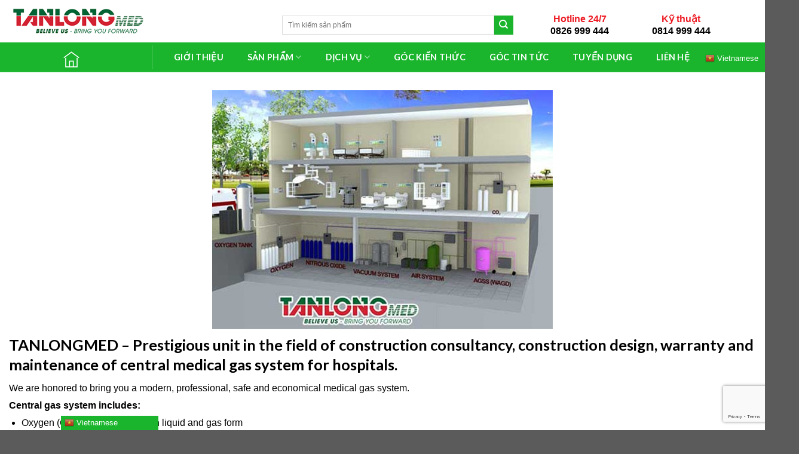

--- FILE ---
content_type: text/html; charset=UTF-8
request_url: https://tanlongmed.vn/services/medical-gas-system-vaccum-center/
body_size: 27822
content:
<!DOCTYPE html>
<!--[if IE 9 ]> <html lang="vi" class="ie9 loading-site no-js"> <![endif]-->
<!--[if IE 8 ]> <html lang="vi" class="ie8 loading-site no-js"> <![endif]-->
<!--[if (gte IE 9)|!(IE)]><!--><html lang="vi" class="loading-site no-js"> <!--<![endif]-->
<head>
	<meta charset="UTF-8" />
	<link rel="profile" href="http://gmpg.org/xfn/11" />
	<link rel="pingback" href="https://tanlongmed.vn/xmlrpc.php" />

	<script>(function(html){html.className = html.className.replace(/\bno-js\b/,'js')})(document.documentElement);</script>
<meta name='robots' content='index, follow, max-image-preview:large, max-snippet:-1, max-video-preview:-1' />
<meta name="viewport" content="width=device-width, initial-scale=1, maximum-scale=1" />
	<!-- This site is optimized with the Yoast SEO plugin v19.10 - https://yoast.com/wordpress/plugins/seo/ -->
	<title>MEDICAL GAS SYSTEM - VACCUM CENTER | Thiết bị y tế TANLONGMED</title>
	<meta name="description" content="TANLONGMED - Prestigious unit in the field of construction consultancy, construction design, warranty and maintenance of central medical gas system for hospitals." />
	<link rel="canonical" href="https://tanlongmed.vn/services/medical-gas-system-vaccum-center/" />
	<meta property="og:locale" content="vi_VN" />
	<meta property="og:type" content="article" />
	<meta property="og:title" content="MEDICAL GAS SYSTEM - VACCUM CENTER | Thiết bị y tế TANLONGMED" />
	<meta property="og:description" content="TANLONGMED - Prestigious unit in the field of construction consultancy, construction design, warranty and maintenance of central medical gas system for hospitals." />
	<meta property="og:url" content="https://tanlongmed.vn/services/medical-gas-system-vaccum-center/" />
	<meta property="og:site_name" content="Thiết bị y tế TANLONGMED" />
	<meta property="article:publisher" content="https://www.facebook.com/tanlongmed/" />
	<meta property="article:modified_time" content="2019-08-20T03:05:42+00:00" />
	<meta property="og:image" content="https://tanlongmed.vn/wp-content/uploads/2019/08/he-thong-khi-y-te.jpg" />
	<meta property="og:image:width" content="570" />
	<meta property="og:image:height" content="400" />
	<meta property="og:image:type" content="image/jpeg" />
	<meta name="twitter:card" content="summary_large_image" />
	<meta name="twitter:site" content="@med_long" />
	<meta name="twitter:label1" content="Ước tính thời gian đọc" />
	<meta name="twitter:data1" content="2 phút" />
	<script type="application/ld+json" class="yoast-schema-graph">{"@context":"https://schema.org","@graph":[{"@type":"WebPage","@id":"https://tanlongmed.vn/services/medical-gas-system-vaccum-center/","url":"https://tanlongmed.vn/services/medical-gas-system-vaccum-center/","name":"MEDICAL GAS SYSTEM - VACCUM CENTER | Thiết bị y tế TANLONGMED","isPartOf":{"@id":"https://tanlongmed.vn/#website"},"primaryImageOfPage":{"@id":"https://tanlongmed.vn/services/medical-gas-system-vaccum-center/#primaryimage"},"image":{"@id":"https://tanlongmed.vn/services/medical-gas-system-vaccum-center/#primaryimage"},"thumbnailUrl":"https://tanlongmed.vn/wp-content/uploads/2019/08/he-thong-khi-y-te.jpg","datePublished":"2019-08-19T03:36:12+00:00","dateModified":"2019-08-20T03:05:42+00:00","description":"TANLONGMED - Prestigious unit in the field of construction consultancy, construction design, warranty and maintenance of central medical gas system for hospitals.","breadcrumb":{"@id":"https://tanlongmed.vn/services/medical-gas-system-vaccum-center/#breadcrumb"},"inLanguage":"vi","potentialAction":[{"@type":"ReadAction","target":["https://tanlongmed.vn/services/medical-gas-system-vaccum-center/"]}]},{"@type":"ImageObject","inLanguage":"vi","@id":"https://tanlongmed.vn/services/medical-gas-system-vaccum-center/#primaryimage","url":"https://tanlongmed.vn/wp-content/uploads/2019/08/he-thong-khi-y-te.jpg","contentUrl":"https://tanlongmed.vn/wp-content/uploads/2019/08/he-thong-khi-y-te.jpg","width":570,"height":400,"caption":"Xây dựng hệ thống khí y tế"},{"@type":"BreadcrumbList","@id":"https://tanlongmed.vn/services/medical-gas-system-vaccum-center/#breadcrumb","itemListElement":[{"@type":"ListItem","position":1,"name":"Trang chủ","item":"https://tanlongmed.vn/"},{"@type":"ListItem","position":2,"name":"Services","item":"https://tanlongmed.vn/services/"},{"@type":"ListItem","position":3,"name":"MEDICAL GAS SYSTEM &#8211; VACCUM CENTER"}]},{"@type":"WebSite","@id":"https://tanlongmed.vn/#website","url":"https://tanlongmed.vn/","name":"Thiết bị y tế TANLONGMED","description":"Cung cấp toàn diện giải pháp Kiểm Soát Nhiễm Khuẩn | Vi Sinh | Sinh học phân tử uy tín tại Việt Nam","publisher":{"@id":"https://tanlongmed.vn/#organization"},"potentialAction":[{"@type":"SearchAction","target":{"@type":"EntryPoint","urlTemplate":"https://tanlongmed.vn/?s={search_term_string}"},"query-input":"required name=search_term_string"}],"inLanguage":"vi"},{"@type":"Organization","@id":"https://tanlongmed.vn/#organization","name":"TANLONGMED","url":"https://tanlongmed.vn/","logo":{"@type":"ImageObject","inLanguage":"vi","@id":"https://tanlongmed.vn/#/schema/logo/image/","url":"https://tanlongmed.vn/wp-content/uploads/2019/05/tanlongmed-logoPNG-WEB.png","contentUrl":"https://tanlongmed.vn/wp-content/uploads/2019/05/tanlongmed-logoPNG-WEB.png","width":300,"height":67,"caption":"TANLONGMED"},"image":{"@id":"https://tanlongmed.vn/#/schema/logo/image/"},"sameAs":["https://www.pinterest.com/tanlongmedvn/","https://www.linkedin.com/in/tanlongmed/","https://www.facebook.com/tanlongmed/","https://twitter.com/med_long"]}]}</script>
	<!-- / Yoast SEO plugin. -->


<link rel='dns-prefetch' href='//www.google.com' />
<link rel='dns-prefetch' href='//fonts.googleapis.com' />
<link rel="alternate" type="application/rss+xml" title="Dòng thông tin Thiết bị y tế TANLONGMED &raquo;" href="https://tanlongmed.vn/feed/" />
<link rel="alternate" type="application/rss+xml" title="Dòng phản hồi Thiết bị y tế TANLONGMED &raquo;" href="https://tanlongmed.vn/comments/feed/" />
<link rel='stylesheet' id='wp-block-library-css' href='https://tanlongmed.vn/wp-includes/css/dist/block-library/style.min.css' type='text/css' media='all' />
<link rel='stylesheet' id='wc-block-style-css' href='https://tanlongmed.vn/wp-content/plugins/woocommerce/packages/woocommerce-blocks/build/style.css' type='text/css' media='all' />
<link rel='stylesheet' id='classic-theme-styles-css' href='https://tanlongmed.vn/wp-includes/css/classic-themes.min.css' type='text/css' media='all' />
<style id='global-styles-inline-css' type='text/css'>
body{--wp--preset--color--black: #000000;--wp--preset--color--cyan-bluish-gray: #abb8c3;--wp--preset--color--white: #ffffff;--wp--preset--color--pale-pink: #f78da7;--wp--preset--color--vivid-red: #cf2e2e;--wp--preset--color--luminous-vivid-orange: #ff6900;--wp--preset--color--luminous-vivid-amber: #fcb900;--wp--preset--color--light-green-cyan: #7bdcb5;--wp--preset--color--vivid-green-cyan: #00d084;--wp--preset--color--pale-cyan-blue: #8ed1fc;--wp--preset--color--vivid-cyan-blue: #0693e3;--wp--preset--color--vivid-purple: #9b51e0;--wp--preset--gradient--vivid-cyan-blue-to-vivid-purple: linear-gradient(135deg,rgba(6,147,227,1) 0%,rgb(155,81,224) 100%);--wp--preset--gradient--light-green-cyan-to-vivid-green-cyan: linear-gradient(135deg,rgb(122,220,180) 0%,rgb(0,208,130) 100%);--wp--preset--gradient--luminous-vivid-amber-to-luminous-vivid-orange: linear-gradient(135deg,rgba(252,185,0,1) 0%,rgba(255,105,0,1) 100%);--wp--preset--gradient--luminous-vivid-orange-to-vivid-red: linear-gradient(135deg,rgba(255,105,0,1) 0%,rgb(207,46,46) 100%);--wp--preset--gradient--very-light-gray-to-cyan-bluish-gray: linear-gradient(135deg,rgb(238,238,238) 0%,rgb(169,184,195) 100%);--wp--preset--gradient--cool-to-warm-spectrum: linear-gradient(135deg,rgb(74,234,220) 0%,rgb(151,120,209) 20%,rgb(207,42,186) 40%,rgb(238,44,130) 60%,rgb(251,105,98) 80%,rgb(254,248,76) 100%);--wp--preset--gradient--blush-light-purple: linear-gradient(135deg,rgb(255,206,236) 0%,rgb(152,150,240) 100%);--wp--preset--gradient--blush-bordeaux: linear-gradient(135deg,rgb(254,205,165) 0%,rgb(254,45,45) 50%,rgb(107,0,62) 100%);--wp--preset--gradient--luminous-dusk: linear-gradient(135deg,rgb(255,203,112) 0%,rgb(199,81,192) 50%,rgb(65,88,208) 100%);--wp--preset--gradient--pale-ocean: linear-gradient(135deg,rgb(255,245,203) 0%,rgb(182,227,212) 50%,rgb(51,167,181) 100%);--wp--preset--gradient--electric-grass: linear-gradient(135deg,rgb(202,248,128) 0%,rgb(113,206,126) 100%);--wp--preset--gradient--midnight: linear-gradient(135deg,rgb(2,3,129) 0%,rgb(40,116,252) 100%);--wp--preset--duotone--dark-grayscale: url('#wp-duotone-dark-grayscale');--wp--preset--duotone--grayscale: url('#wp-duotone-grayscale');--wp--preset--duotone--purple-yellow: url('#wp-duotone-purple-yellow');--wp--preset--duotone--blue-red: url('#wp-duotone-blue-red');--wp--preset--duotone--midnight: url('#wp-duotone-midnight');--wp--preset--duotone--magenta-yellow: url('#wp-duotone-magenta-yellow');--wp--preset--duotone--purple-green: url('#wp-duotone-purple-green');--wp--preset--duotone--blue-orange: url('#wp-duotone-blue-orange');--wp--preset--font-size--small: 13px;--wp--preset--font-size--medium: 20px;--wp--preset--font-size--large: 36px;--wp--preset--font-size--x-large: 42px;--wp--preset--spacing--20: 0.44rem;--wp--preset--spacing--30: 0.67rem;--wp--preset--spacing--40: 1rem;--wp--preset--spacing--50: 1.5rem;--wp--preset--spacing--60: 2.25rem;--wp--preset--spacing--70: 3.38rem;--wp--preset--spacing--80: 5.06rem;}:where(.is-layout-flex){gap: 0.5em;}body .is-layout-flow > .alignleft{float: left;margin-inline-start: 0;margin-inline-end: 2em;}body .is-layout-flow > .alignright{float: right;margin-inline-start: 2em;margin-inline-end: 0;}body .is-layout-flow > .aligncenter{margin-left: auto !important;margin-right: auto !important;}body .is-layout-constrained > .alignleft{float: left;margin-inline-start: 0;margin-inline-end: 2em;}body .is-layout-constrained > .alignright{float: right;margin-inline-start: 2em;margin-inline-end: 0;}body .is-layout-constrained > .aligncenter{margin-left: auto !important;margin-right: auto !important;}body .is-layout-constrained > :where(:not(.alignleft):not(.alignright):not(.alignfull)){max-width: var(--wp--style--global--content-size);margin-left: auto !important;margin-right: auto !important;}body .is-layout-constrained > .alignwide{max-width: var(--wp--style--global--wide-size);}body .is-layout-flex{display: flex;}body .is-layout-flex{flex-wrap: wrap;align-items: center;}body .is-layout-flex > *{margin: 0;}:where(.wp-block-columns.is-layout-flex){gap: 2em;}.has-black-color{color: var(--wp--preset--color--black) !important;}.has-cyan-bluish-gray-color{color: var(--wp--preset--color--cyan-bluish-gray) !important;}.has-white-color{color: var(--wp--preset--color--white) !important;}.has-pale-pink-color{color: var(--wp--preset--color--pale-pink) !important;}.has-vivid-red-color{color: var(--wp--preset--color--vivid-red) !important;}.has-luminous-vivid-orange-color{color: var(--wp--preset--color--luminous-vivid-orange) !important;}.has-luminous-vivid-amber-color{color: var(--wp--preset--color--luminous-vivid-amber) !important;}.has-light-green-cyan-color{color: var(--wp--preset--color--light-green-cyan) !important;}.has-vivid-green-cyan-color{color: var(--wp--preset--color--vivid-green-cyan) !important;}.has-pale-cyan-blue-color{color: var(--wp--preset--color--pale-cyan-blue) !important;}.has-vivid-cyan-blue-color{color: var(--wp--preset--color--vivid-cyan-blue) !important;}.has-vivid-purple-color{color: var(--wp--preset--color--vivid-purple) !important;}.has-black-background-color{background-color: var(--wp--preset--color--black) !important;}.has-cyan-bluish-gray-background-color{background-color: var(--wp--preset--color--cyan-bluish-gray) !important;}.has-white-background-color{background-color: var(--wp--preset--color--white) !important;}.has-pale-pink-background-color{background-color: var(--wp--preset--color--pale-pink) !important;}.has-vivid-red-background-color{background-color: var(--wp--preset--color--vivid-red) !important;}.has-luminous-vivid-orange-background-color{background-color: var(--wp--preset--color--luminous-vivid-orange) !important;}.has-luminous-vivid-amber-background-color{background-color: var(--wp--preset--color--luminous-vivid-amber) !important;}.has-light-green-cyan-background-color{background-color: var(--wp--preset--color--light-green-cyan) !important;}.has-vivid-green-cyan-background-color{background-color: var(--wp--preset--color--vivid-green-cyan) !important;}.has-pale-cyan-blue-background-color{background-color: var(--wp--preset--color--pale-cyan-blue) !important;}.has-vivid-cyan-blue-background-color{background-color: var(--wp--preset--color--vivid-cyan-blue) !important;}.has-vivid-purple-background-color{background-color: var(--wp--preset--color--vivid-purple) !important;}.has-black-border-color{border-color: var(--wp--preset--color--black) !important;}.has-cyan-bluish-gray-border-color{border-color: var(--wp--preset--color--cyan-bluish-gray) !important;}.has-white-border-color{border-color: var(--wp--preset--color--white) !important;}.has-pale-pink-border-color{border-color: var(--wp--preset--color--pale-pink) !important;}.has-vivid-red-border-color{border-color: var(--wp--preset--color--vivid-red) !important;}.has-luminous-vivid-orange-border-color{border-color: var(--wp--preset--color--luminous-vivid-orange) !important;}.has-luminous-vivid-amber-border-color{border-color: var(--wp--preset--color--luminous-vivid-amber) !important;}.has-light-green-cyan-border-color{border-color: var(--wp--preset--color--light-green-cyan) !important;}.has-vivid-green-cyan-border-color{border-color: var(--wp--preset--color--vivid-green-cyan) !important;}.has-pale-cyan-blue-border-color{border-color: var(--wp--preset--color--pale-cyan-blue) !important;}.has-vivid-cyan-blue-border-color{border-color: var(--wp--preset--color--vivid-cyan-blue) !important;}.has-vivid-purple-border-color{border-color: var(--wp--preset--color--vivid-purple) !important;}.has-vivid-cyan-blue-to-vivid-purple-gradient-background{background: var(--wp--preset--gradient--vivid-cyan-blue-to-vivid-purple) !important;}.has-light-green-cyan-to-vivid-green-cyan-gradient-background{background: var(--wp--preset--gradient--light-green-cyan-to-vivid-green-cyan) !important;}.has-luminous-vivid-amber-to-luminous-vivid-orange-gradient-background{background: var(--wp--preset--gradient--luminous-vivid-amber-to-luminous-vivid-orange) !important;}.has-luminous-vivid-orange-to-vivid-red-gradient-background{background: var(--wp--preset--gradient--luminous-vivid-orange-to-vivid-red) !important;}.has-very-light-gray-to-cyan-bluish-gray-gradient-background{background: var(--wp--preset--gradient--very-light-gray-to-cyan-bluish-gray) !important;}.has-cool-to-warm-spectrum-gradient-background{background: var(--wp--preset--gradient--cool-to-warm-spectrum) !important;}.has-blush-light-purple-gradient-background{background: var(--wp--preset--gradient--blush-light-purple) !important;}.has-blush-bordeaux-gradient-background{background: var(--wp--preset--gradient--blush-bordeaux) !important;}.has-luminous-dusk-gradient-background{background: var(--wp--preset--gradient--luminous-dusk) !important;}.has-pale-ocean-gradient-background{background: var(--wp--preset--gradient--pale-ocean) !important;}.has-electric-grass-gradient-background{background: var(--wp--preset--gradient--electric-grass) !important;}.has-midnight-gradient-background{background: var(--wp--preset--gradient--midnight) !important;}.has-small-font-size{font-size: var(--wp--preset--font-size--small) !important;}.has-medium-font-size{font-size: var(--wp--preset--font-size--medium) !important;}.has-large-font-size{font-size: var(--wp--preset--font-size--large) !important;}.has-x-large-font-size{font-size: var(--wp--preset--font-size--x-large) !important;}
.wp-block-navigation a:where(:not(.wp-element-button)){color: inherit;}
:where(.wp-block-columns.is-layout-flex){gap: 2em;}
.wp-block-pullquote{font-size: 1.5em;line-height: 1.6;}
</style>
<link rel='stylesheet' id='contact-form-7-css' href='https://tanlongmed.vn/wp-content/plugins/contact-form-7/includes/css/styles.css' type='text/css' media='all' />
<link rel='stylesheet' id='menu-image-css' href='https://tanlongmed.vn/wp-content/plugins/menu-image/includes/css/menu-image.css' type='text/css' media='all' />
<link rel='stylesheet' id='dashicons-css' href='https://tanlongmed.vn/wp-includes/css/dashicons.min.css' type='text/css' media='all' />
<link rel='stylesheet' id='muahangnhanh-css' href='https://tanlongmed.vn/wp-content/plugins/muahangnhanh/style/style.css' type='text/css' media='all' />
<style id='woocommerce-inline-inline-css' type='text/css'>
.woocommerce form .form-row .required { visibility: visible; }
</style>
<link rel='stylesheet' id='wpos-slick-style-css' href='https://tanlongmed.vn/wp-content/plugins/wp-logo-showcase-responsive-slider-slider/assets/css/slick.css' type='text/css' media='all' />
<link rel='stylesheet' id='wpls-public-style-css' href='https://tanlongmed.vn/wp-content/plugins/wp-logo-showcase-responsive-slider-slider/assets/css/wpls-public.css' type='text/css' media='all' />
<link rel='stylesheet' id='flatsome-icons-css' href='https://tanlongmed.vn/wp-content/themes/flatsome/assets/css/fl-icons.css' type='text/css' media='all' />
<link rel='stylesheet' id='flatsome-main-css' href='https://tanlongmed.vn/wp-content/themes/flatsome/assets/css/flatsome.css' type='text/css' media='all' />
<link rel='stylesheet' id='flatsome-shop-css' href='https://tanlongmed.vn/wp-content/themes/flatsome/assets/css/flatsome-shop.css' type='text/css' media='all' />
<link rel='stylesheet' id='flatsome-style-css' href='https://tanlongmed.vn/wp-content/themes/flatsome-child/style.css' type='text/css' media='all' />
<link rel='stylesheet' id='all-font-awesome-css' href='https://tanlongmed.vn/wp-content/themes/flatsome-child/assets/fontsawesome/css/all.min.css' type='text/css' media='all' />
<link rel='stylesheet' id='themify-icons-font-css' href='https://tanlongmed.vn/wp-content/themes/flatsome-child/assets/themify-icons-font/themify-icons.css' type='text/css' media='all' />
<link rel='stylesheet' id='flatsome-googlefonts-css' href='//fonts.googleapis.com/css?family=Lato%3Aregular%2C700%2C400%2C700%7CDancing+Script%3Aregular%2C400&#038;display=swap&#038;ver=3.9' type='text/css' media='all' />
<style id='rocket-lazyload-inline-css' type='text/css'>
.rll-youtube-player{position:relative;padding-bottom:56.23%;height:0;overflow:hidden;max-width:100%;background:#000;margin:5px}.rll-youtube-player iframe{position:absolute;top:0;left:0;width:100%;height:100%;z-index:100;background:0 0}.rll-youtube-player img{bottom:0;display:block;left:0;margin:auto;max-width:100%;width:100%;position:absolute;right:0;top:0;border:none;height:auto;cursor:pointer;-webkit-transition:.4s all;-moz-transition:.4s all;transition:.4s all}.rll-youtube-player img:hover{-webkit-filter:brightness(75%)}.rll-youtube-player .play{height:72px;width:72px;left:50%;top:50%;margin-left:-36px;margin-top:-36px;position:absolute;background:url(https://tanlongmed.vn/wp-content/plugins/wp-rocket/inc/front/img/youtube.png) no-repeat;cursor:pointer}
</style>
<script type='text/javascript' src='https://tanlongmed.vn/wp-includes/js/jquery/jquery.min.js' id='jquery-core-js'></script>
<script type='text/javascript' src='https://tanlongmed.vn/wp-includes/js/jquery/jquery-migrate.min.js' id='jquery-migrate-js'></script>
<script type='text/javascript' src='https://tanlongmed.vn/wp-content/plugins/change-woocommerce-add-to-cart-button-text/public/js/rex-variation-swatches-for-woocommerce-public.js' id='rex-variation-swatches-for-woocommerce-js'></script>
<script type='text/javascript' src='https://tanlongmed.vn/wp-content/plugins/change-woocommerce-add-to-cart-button-text/public/js/frontface.js' id='rexvs-frontend-js'></script>
<link rel="https://api.w.org/" href="https://tanlongmed.vn/wp-json/" /><link rel="alternate" type="application/json" href="https://tanlongmed.vn/wp-json/wp/v2/pages/1982" /><meta name="generator" content="WordPress 6.1.9" />
<meta name="generator" content="WooCommerce 4.0.4" />
<link rel='shortlink' href='https://tanlongmed.vn/?p=1982' />
<meta name="p:domain_verify" content="9cf4416a666c592402738fd56cc1450d"/><style>.bg{opacity: 0; transition: opacity 1s; -webkit-transition: opacity 1s;} .bg-loaded{opacity: 1;}</style><!--[if IE]><link rel="stylesheet" type="text/css" href="https://tanlongmed.vn/wp-content/themes/flatsome/assets/css/ie-fallback.css"><script src="//cdnjs.cloudflare.com/ajax/libs/html5shiv/3.6.1/html5shiv.js"></script><script>var head = document.getElementsByTagName('head')[0],style = document.createElement('style');style.type = 'text/css';style.styleSheet.cssText = ':before,:after{content:none !important';head.appendChild(style);setTimeout(function(){head.removeChild(style);}, 0);</script><script src="https://tanlongmed.vn/wp-content/themes/flatsome/assets/libs/ie-flexibility.js"></script><![endif]--><!-- Global site tag (gtag.js) - Google Analytics -->
<script async src="https://www.googletagmanager.com/gtag/js?id=UA-71457180-5"></script>
<script>
  window.dataLayer = window.dataLayer || [];
  function gtag(){dataLayer.push(arguments);}
  gtag('js', new Date());

  gtag('config', 'UA-71457180-5');
</script>
	<noscript><style>.woocommerce-product-gallery{ opacity: 1 !important; }</style></noscript>
	<link rel="icon" href="https://tanlongmed.vn/wp-content/uploads/2022/01/cropped-Logo-TANLONGMED-800x800-09-1-32x32.png" sizes="32x32" />
<link rel="icon" href="https://tanlongmed.vn/wp-content/uploads/2022/01/cropped-Logo-TANLONGMED-800x800-09-1-192x192.png" sizes="192x192" />
<link rel="apple-touch-icon" href="https://tanlongmed.vn/wp-content/uploads/2022/01/cropped-Logo-TANLONGMED-800x800-09-1-180x180.png" />
<meta name="msapplication-TileImage" content="https://tanlongmed.vn/wp-content/uploads/2022/01/cropped-Logo-TANLONGMED-800x800-09-1-270x270.png" />
<style id="custom-css" type="text/css">:root {--primary-color: #1ab52c;}.full-width .ubermenu-nav, .container, .row{max-width: 1380px}.row.row-collapse{max-width: 1350px}.row.row-small{max-width: 1372.5px}.row.row-large{max-width: 1410px}.sticky-add-to-cart--active, #wrapper,#main,#main.dark{background-color: #ffffff}.header-main{height: 71px}#logo img{max-height: 71px}#logo{width:229px;}.stuck #logo img{padding:2px 0;}.header-bottom{min-height: 39px}.header-top{min-height: 49px}.transparent .header-main{height: 30px}.transparent #logo img{max-height: 30px}.has-transparent + .page-title:first-of-type,.has-transparent + #main > .page-title,.has-transparent + #main > div > .page-title,.has-transparent + #main .page-header-wrapper:first-of-type .page-title{padding-top: 80px;}.header.show-on-scroll,.stuck .header-main{height:65px!important}.stuck #logo img{max-height: 65px!important}.search-form{ width: 55%;}.header-bg-color, .header-wrapper {background-color: rgba(255,255,255,0.9)}.header-bottom {background-color: #ffffff}.header-main .nav > li > a{line-height: 16px }.stuck .header-main .nav > li > a{line-height: 8px }.header-bottom-nav > li > a{line-height: 49px }@media (max-width: 549px) {.header-main{height: 70px}#logo img{max-height: 70px}}.nav-dropdown-has-arrow.nav-dropdown-has-border li.has-dropdown:before{border-bottom-color: #ea3a04;}.nav .nav-dropdown{border-color: #ea3a04 }.nav-dropdown{border-radius:15px}.nav-dropdown{font-size:100%}.nav-dropdown-has-arrow li.has-dropdown:after{border-bottom-color: rgba(255,255,255,0.99);}.nav .nav-dropdown{background-color: rgba(255,255,255,0.99)}.header-top{background-color:#46a031!important;}/* Color */.accordion-title.active, .has-icon-bg .icon .icon-inner,.logo a, .primary.is-underline, .primary.is-link, .badge-outline .badge-inner, .nav-outline > li.active> a,.nav-outline >li.active > a, .cart-icon strong,[data-color='primary'], .is-outline.primary{color: #1ab52c;}/* Color !important */[data-text-color="primary"]{color: #1ab52c!important;}/* Background Color */[data-text-bg="primary"]{background-color: #1ab52c;}/* Background */.scroll-to-bullets a,.featured-title, .label-new.menu-item > a:after, .nav-pagination > li > .current,.nav-pagination > li > span:hover,.nav-pagination > li > a:hover,.has-hover:hover .badge-outline .badge-inner,button[type="submit"], .button.wc-forward:not(.checkout):not(.checkout-button), .button.submit-button, .button.primary:not(.is-outline),.featured-table .title,.is-outline:hover, .has-icon:hover .icon-label,.nav-dropdown-bold .nav-column li > a:hover, .nav-dropdown.nav-dropdown-bold > li > a:hover, .nav-dropdown-bold.dark .nav-column li > a:hover, .nav-dropdown.nav-dropdown-bold.dark > li > a:hover, .is-outline:hover, .tagcloud a:hover,.grid-tools a, input[type='submit']:not(.is-form), .box-badge:hover .box-text, input.button.alt,.nav-box > li > a:hover,.nav-box > li.active > a,.nav-pills > li.active > a ,.current-dropdown .cart-icon strong, .cart-icon:hover strong, .nav-line-bottom > li > a:before, .nav-line-grow > li > a:before, .nav-line > li > a:before,.banner, .header-top, .slider-nav-circle .flickity-prev-next-button:hover svg, .slider-nav-circle .flickity-prev-next-button:hover .arrow, .primary.is-outline:hover, .button.primary:not(.is-outline), input[type='submit'].primary, input[type='submit'].primary, input[type='reset'].button, input[type='button'].primary, .badge-inner{background-color: #1ab52c;}/* Border */.nav-vertical.nav-tabs > li.active > a,.scroll-to-bullets a.active,.nav-pagination > li > .current,.nav-pagination > li > span:hover,.nav-pagination > li > a:hover,.has-hover:hover .badge-outline .badge-inner,.accordion-title.active,.featured-table,.is-outline:hover, .tagcloud a:hover,blockquote, .has-border, .cart-icon strong:after,.cart-icon strong,.blockUI:before, .processing:before,.loading-spin, .slider-nav-circle .flickity-prev-next-button:hover svg, .slider-nav-circle .flickity-prev-next-button:hover .arrow, .primary.is-outline:hover{border-color: #1ab52c}.nav-tabs > li.active > a{border-top-color: #1ab52c}.widget_shopping_cart_content .blockUI.blockOverlay:before { border-left-color: #1ab52c }.woocommerce-checkout-review-order .blockUI.blockOverlay:before { border-left-color: #1ab52c }/* Fill */.slider .flickity-prev-next-button:hover svg,.slider .flickity-prev-next-button:hover .arrow{fill: #1ab52c;}.success.is-underline:hover,.success.is-outline:hover,.success{background-color: #6faa45}.success-color, .success.is-link, .success.is-outline{color: #6faa45;}.success-border{border-color: #6faa45!important;}/* Color !important */[data-text-color="success"]{color: #6faa45!important;}/* Background Color */[data-text-bg="success"]{background-color: #6faa45;}.alert.is-underline:hover,.alert.is-outline:hover,.alert{background-color: #d81616}.alert.is-link, .alert.is-outline, .color-alert{color: #d81616;}/* Color !important */[data-text-color="alert"]{color: #d81616!important;}/* Background Color */[data-text-bg="alert"]{background-color: #d81616;}body{font-family:"Lato", sans-serif}body{font-weight: 400}body{color: #000000}.nav > li > a {font-family:"Lato", sans-serif;}.mobile-sidebar-levels-2 .nav > li > ul > li > a {font-family:"Lato", sans-serif;}.nav > li > a {font-weight: 700;}.mobile-sidebar-levels-2 .nav > li > ul > li > a {font-weight: 700;}h1,h2,h3,h4,h5,h6,.heading-font, .off-canvas-center .nav-sidebar.nav-vertical > li > a{font-family: "Lato", sans-serif;}h1,h2,h3,h4,h5,h6,.heading-font,.banner h1,.banner h2{font-weight: 700;}h1,h2,h3,h4,h5,h6,.heading-font{color: #000000;}.alt-font{font-family: "Dancing Script", sans-serif;}.alt-font{font-weight: 400!important;}.header:not(.transparent) .header-bottom-nav.nav > li > a{color: #cf4848;}.header:not(.transparent) .header-bottom-nav.nav > li > a:hover,.header:not(.transparent) .header-bottom-nav.nav > li.active > a,.header:not(.transparent) .header-bottom-nav.nav > li.current > a,.header:not(.transparent) .header-bottom-nav.nav > li > a.active,.header:not(.transparent) .header-bottom-nav.nav > li > a.current{color: #1e73be;}.header-bottom-nav.nav-line-bottom > li > a:before,.header-bottom-nav.nav-line-grow > li > a:before,.header-bottom-nav.nav-line > li > a:before,.header-bottom-nav.nav-box > li > a:hover,.header-bottom-nav.nav-box > li.active > a,.header-bottom-nav.nav-pills > li > a:hover,.header-bottom-nav.nav-pills > li.active > a{color:#FFF!important;background-color: #1e73be;}a{color: #3277b3;}a:hover{color: #50a215;}.tagcloud a:hover{border-color: #50a215;background-color: #50a215;}.widget a{color: #000000;}.widget a:hover{color: #458815;}.widget .tagcloud a:hover{border-color: #458815; background-color: #458815;}.is-divider{background-color: #000000;}.current .breadcrumb-step, [data-icon-label]:after, .button#place_order,.button.checkout,.checkout-button,.single_add_to_cart_button.button{background-color: #4e8527!important }.products.has-equal-box-heights .box-image {padding-top: 97%;}.badge-inner.on-sale{background-color: #5d9635}.badge-inner.new-bubble{background-color: #487429}.star-rating span:before,.star-rating:before, .woocommerce-page .star-rating:before, .stars a:hover:after, .stars a.active:after{color: #eeee22}.price del, .product_list_widget del, del .woocommerce-Price-amount { color: #eeee22; }@media screen and (min-width: 550px){.products .box-vertical .box-image{min-width: 500px!important;width: 500px!important;}}/* Custom CSS */body {font-family: "Helvetica", sans-serif;line-height: 1.2;}.checkout-page-title.page-title, .my-account-header.page-title{margin-top: 75px;}ul.nav.top-bar-nav.nav-right li ul.nav-dropdown li.active a, ul.nav.top-bar-nav.nav-right li ul.nav-dropdown li:hover a, .checkout-breadcrumbs a.current{color:#fff;}.mh-info-icon > span {font-size: 32px;vertical-align: middle;margin-right: 15px;color: #1ab52c;}.mh-box-title::after {background-color: #1ab52c;}.mh-all-tabs ul.nav > li.active a {background-color: #1ab52c;color: #fff;}.mh-col-icon-services > .col-inner span {color: #1ab52c;font-size: 32px;}.mh-services-featured > .col-inner {background-color: #1ab52c !important;}.mh-slider-testimonial button.flickity-button {background-color: #1ab52c;}.mh-footer-title .section-title-main::after {background-color: #1ab52c;}.mh-box-icon-left span:nth-child(1) {color: #1ab52c;}.mh-box-icon-left span:nth-child(1) {color: #1ab52c;}#wide-nav {background: linear-gradient(to top, #1917178c 0, rgb(2, 2, 2) 100%) repeat-x;}.header:not(.transparent) .header-bottom-nav.nav > li > a {color: #1dce32;font-weight: bold;}.nav-dropdown .menu-item-has-children>a, .nav-dropdown .title>a, .nav-dropdown .nav-dropdown-col>a {text-transform: uppercase;font-size: .8em;font-weight: bolder;color: #000;}.nav-dropdown>li.nav-dropdown-col{display:block}.nav-dropdown{border:1px solid #ddd; padding:0}.nav-dropdown .nav-dropdown-col>a, .nav-dropdown li a{font-weight:normal !important; text-transform:none !important;font-size:15px; font-weight:500}.nav-dropdown .nav-dropdown-col>ul li:hover{background:#fff}.nav-dropdown-default>li:hover>a, .nav-dropdown .nav-dropdown-col>ul li:hover>a{color:white}.nav-dropdown-default>li:hover{background:#fbae3c}.nav-dropdown-default>li>a{border-bottom:0 !important}.nav-dropdown-has-arrow li.has-dropdown:before{border-width: 10px;margin-left: -10px;}.nav-dropdown .nav-dropdown-col>ul{border: 1px solid #d2d2d2;margin-top:-40px;box-shadow: 2px 2px 5px #828282;display:none;position: absolute;left: 100%;z-index: 9;background: #fff;min-width: 240px;}.nav-dropdown>li.nav-dropdown-col{width:100%;border-right:0}.nav-dropdown .nav-dropdown-col>ul li a{padding:10px;text-transform: none;color:#fff}.header-nav li.nav-dropdown-col:hover >ul{display:block !important}#wide-nav {background: #1ab52c;}.header:not(.transparent) .header-bottom-nav.nav > li > a {color: #ffffff;font-weight: bold;}.mh-col-footer{padding: 0 0px 0px;}img.scaled-image {border: 3px #ffffff08 dotted;margin: -3px;}.header:not(.transparent) .header-bottom-nav.nav > li.active > a, .header:not(.transparent) .header-bottom-nav.nav > li.current > a, .header:not(.transparent) .header-bottom-nav.nav > li > a.active, .header:not(.transparent) .header-bottom-nav.nav > li > a.current {color: #1e30ce !important;}.box-text h5 {line-height: 1.3;margin-top: .1em;margin-bottom: .1em;min-height: 30px;}ul.nav-dropdown a, #top-bar li, #top-bar p, #top-bar .nav-right > li > a {font-size: 13px;color: #000;}.nav-dropdown .nav-dropdown-col>ul li a {padding: 10px;text-transform: none;color: #000;}span.widget-title {font-size: 22px;}#wide-nav .header-bottom-nav > li {line-height: 40px !important;}.label-new.menu-item > a:after{content:"New";}.label-hot.menu-item > a:after{content:"Hot";}.label-sale.menu-item > a:after{content:"Sale";}.label-popular.menu-item > a:after{content:"Popular";}</style>		<style type="text/css" id="wp-custom-css">
			.header-bottom wide-nav nav-dark hide-for-medium{
	height: 50px;
}
.bg-fill {
    background-size: 100% 100%;
    background-repeat: no-repeat;
}

		</style>
		</head>

<body class="page-template-default page page-id-1982 page-child parent-pageid-1984 theme-flatsome woocommerce-no-js full-width lightbox nav-dropdown-has-arrow nav-dropdown-has-shadow nav-dropdown-has-border">

<div id="fb-root"></div>
<script async defer crossorigin="anonymous" src="https://connect.facebook.net/vi_VN/sdk.js#xfbml=1&version=v3.3&appId=2303921453205385&autoLogAppEvents=1"></script>
<meta property="fb:app_id" content="2303921453205385" />
<meta property="fb:admins" content="100026459302826"/>
<svg xmlns="http://www.w3.org/2000/svg" viewBox="0 0 0 0" width="0" height="0" focusable="false" role="none" style="visibility: hidden; position: absolute; left: -9999px; overflow: hidden;" ><defs><filter id="wp-duotone-dark-grayscale"><feColorMatrix color-interpolation-filters="sRGB" type="matrix" values=" .299 .587 .114 0 0 .299 .587 .114 0 0 .299 .587 .114 0 0 .299 .587 .114 0 0 " /><feComponentTransfer color-interpolation-filters="sRGB" ><feFuncR type="table" tableValues="0 0.49803921568627" /><feFuncG type="table" tableValues="0 0.49803921568627" /><feFuncB type="table" tableValues="0 0.49803921568627" /><feFuncA type="table" tableValues="1 1" /></feComponentTransfer><feComposite in2="SourceGraphic" operator="in" /></filter></defs></svg><svg xmlns="http://www.w3.org/2000/svg" viewBox="0 0 0 0" width="0" height="0" focusable="false" role="none" style="visibility: hidden; position: absolute; left: -9999px; overflow: hidden;" ><defs><filter id="wp-duotone-grayscale"><feColorMatrix color-interpolation-filters="sRGB" type="matrix" values=" .299 .587 .114 0 0 .299 .587 .114 0 0 .299 .587 .114 0 0 .299 .587 .114 0 0 " /><feComponentTransfer color-interpolation-filters="sRGB" ><feFuncR type="table" tableValues="0 1" /><feFuncG type="table" tableValues="0 1" /><feFuncB type="table" tableValues="0 1" /><feFuncA type="table" tableValues="1 1" /></feComponentTransfer><feComposite in2="SourceGraphic" operator="in" /></filter></defs></svg><svg xmlns="http://www.w3.org/2000/svg" viewBox="0 0 0 0" width="0" height="0" focusable="false" role="none" style="visibility: hidden; position: absolute; left: -9999px; overflow: hidden;" ><defs><filter id="wp-duotone-purple-yellow"><feColorMatrix color-interpolation-filters="sRGB" type="matrix" values=" .299 .587 .114 0 0 .299 .587 .114 0 0 .299 .587 .114 0 0 .299 .587 .114 0 0 " /><feComponentTransfer color-interpolation-filters="sRGB" ><feFuncR type="table" tableValues="0.54901960784314 0.98823529411765" /><feFuncG type="table" tableValues="0 1" /><feFuncB type="table" tableValues="0.71764705882353 0.25490196078431" /><feFuncA type="table" tableValues="1 1" /></feComponentTransfer><feComposite in2="SourceGraphic" operator="in" /></filter></defs></svg><svg xmlns="http://www.w3.org/2000/svg" viewBox="0 0 0 0" width="0" height="0" focusable="false" role="none" style="visibility: hidden; position: absolute; left: -9999px; overflow: hidden;" ><defs><filter id="wp-duotone-blue-red"><feColorMatrix color-interpolation-filters="sRGB" type="matrix" values=" .299 .587 .114 0 0 .299 .587 .114 0 0 .299 .587 .114 0 0 .299 .587 .114 0 0 " /><feComponentTransfer color-interpolation-filters="sRGB" ><feFuncR type="table" tableValues="0 1" /><feFuncG type="table" tableValues="0 0.27843137254902" /><feFuncB type="table" tableValues="0.5921568627451 0.27843137254902" /><feFuncA type="table" tableValues="1 1" /></feComponentTransfer><feComposite in2="SourceGraphic" operator="in" /></filter></defs></svg><svg xmlns="http://www.w3.org/2000/svg" viewBox="0 0 0 0" width="0" height="0" focusable="false" role="none" style="visibility: hidden; position: absolute; left: -9999px; overflow: hidden;" ><defs><filter id="wp-duotone-midnight"><feColorMatrix color-interpolation-filters="sRGB" type="matrix" values=" .299 .587 .114 0 0 .299 .587 .114 0 0 .299 .587 .114 0 0 .299 .587 .114 0 0 " /><feComponentTransfer color-interpolation-filters="sRGB" ><feFuncR type="table" tableValues="0 0" /><feFuncG type="table" tableValues="0 0.64705882352941" /><feFuncB type="table" tableValues="0 1" /><feFuncA type="table" tableValues="1 1" /></feComponentTransfer><feComposite in2="SourceGraphic" operator="in" /></filter></defs></svg><svg xmlns="http://www.w3.org/2000/svg" viewBox="0 0 0 0" width="0" height="0" focusable="false" role="none" style="visibility: hidden; position: absolute; left: -9999px; overflow: hidden;" ><defs><filter id="wp-duotone-magenta-yellow"><feColorMatrix color-interpolation-filters="sRGB" type="matrix" values=" .299 .587 .114 0 0 .299 .587 .114 0 0 .299 .587 .114 0 0 .299 .587 .114 0 0 " /><feComponentTransfer color-interpolation-filters="sRGB" ><feFuncR type="table" tableValues="0.78039215686275 1" /><feFuncG type="table" tableValues="0 0.94901960784314" /><feFuncB type="table" tableValues="0.35294117647059 0.47058823529412" /><feFuncA type="table" tableValues="1 1" /></feComponentTransfer><feComposite in2="SourceGraphic" operator="in" /></filter></defs></svg><svg xmlns="http://www.w3.org/2000/svg" viewBox="0 0 0 0" width="0" height="0" focusable="false" role="none" style="visibility: hidden; position: absolute; left: -9999px; overflow: hidden;" ><defs><filter id="wp-duotone-purple-green"><feColorMatrix color-interpolation-filters="sRGB" type="matrix" values=" .299 .587 .114 0 0 .299 .587 .114 0 0 .299 .587 .114 0 0 .299 .587 .114 0 0 " /><feComponentTransfer color-interpolation-filters="sRGB" ><feFuncR type="table" tableValues="0.65098039215686 0.40392156862745" /><feFuncG type="table" tableValues="0 1" /><feFuncB type="table" tableValues="0.44705882352941 0.4" /><feFuncA type="table" tableValues="1 1" /></feComponentTransfer><feComposite in2="SourceGraphic" operator="in" /></filter></defs></svg><svg xmlns="http://www.w3.org/2000/svg" viewBox="0 0 0 0" width="0" height="0" focusable="false" role="none" style="visibility: hidden; position: absolute; left: -9999px; overflow: hidden;" ><defs><filter id="wp-duotone-blue-orange"><feColorMatrix color-interpolation-filters="sRGB" type="matrix" values=" .299 .587 .114 0 0 .299 .587 .114 0 0 .299 .587 .114 0 0 .299 .587 .114 0 0 " /><feComponentTransfer color-interpolation-filters="sRGB" ><feFuncR type="table" tableValues="0.098039215686275 1" /><feFuncG type="table" tableValues="0 0.66274509803922" /><feFuncB type="table" tableValues="0.84705882352941 0.41960784313725" /><feFuncA type="table" tableValues="1 1" /></feComponentTransfer><feComposite in2="SourceGraphic" operator="in" /></filter></defs></svg>
<a class="skip-link screen-reader-text" href="#main">Skip to content</a>

<div id="wrapper">

	
	<header id="header" class="header has-sticky sticky-jump">
		<div class="header-wrapper">
			<div id="masthead" class="header-main nav-dark">
      <div class="header-inner flex-row container logo-left medium-logo-center" role="navigation">

          <!-- Logo -->
          <div id="logo" class="flex-col logo">
            <!-- Header logo -->
<a href="https://tanlongmed.vn/" title="Thiết bị y tế TANLONGMED - Cung cấp toàn diện giải pháp Kiểm Soát Nhiễm Khuẩn | Vi Sinh | Sinh học phân tử uy tín tại Việt Nam" rel="home">
    <img width="229" height="71" src="https://tanlongmed.vn/wp-content/uploads/2019/05/tanlongmed-logoPNG-WEB.png" class="header_logo header-logo" alt="Thiết bị y tế TANLONGMED"/><img  width="229" height="71" src="https://tanlongmed.vn/wp-content/uploads/2019/05/tanlongmed-logoPNG-WEB.png" class="header-logo-dark" alt="Thiết bị y tế TANLONGMED"/></a>
          </div>

          <!-- Mobile Left Elements -->
          <div class="flex-col show-for-medium flex-left">
            <ul class="mobile-nav nav nav-left ">
              <li class="nav-icon has-icon">
  <div class="header-button">		<a href="#" data-open="#main-menu" data-pos="left" data-bg="main-menu-overlay" data-color="" class="icon primary button circle is-small" aria-label="Menu" aria-controls="main-menu" aria-expanded="false">
		
		  <i class="icon-menu" ></i>
		  <span class="menu-title uppercase hide-for-small">Menu</span>		</a>
	 </div> </li>            </ul>
          </div>

          <!-- Left Elements -->
          <div class="flex-col hide-for-medium flex-left
            flex-grow">
            <ul class="header-nav header-nav-main nav nav-left  nav-uppercase" >
              <li class="header-block"><div class="header-block-block-1"><div class="row row-small align-middle"  id="row-1197368257">


	<div id="col-1758382910" class="col medium-6 small-12 large-6"  >
		<div class="col-inner text-center"  >
			
			

	<div id="gap-313657745" class="gap-element clearfix" style="display:block; height:auto;">
		
<style>
#gap-313657745 {
  padding-top: 22px;
}
</style>
	</div>
	

<div class="searchform-wrapper ux-search-box relative is-small"><form role="search" method="get" class="searchform" action="https://tanlongmed.vn/">
	<div class="flex-row relative">
						<div class="flex-col flex-grow">
			<label class="screen-reader-text" for="woocommerce-product-search-field-0">Tìm kiếm:</label>
			<input type="search" id="woocommerce-product-search-field-0" class="search-field mb-0" placeholder="Tìm kiếm sản phẩm" value="" name="s" />
			<input type="hidden" name="post_type" value="product" />
					</div>
		<div class="flex-col">
			<button type="submit" value="Tìm kiếm" class="ux-search-submit submit-button secondary button icon mb-0" aria-label="Submit">
				<i class="icon-search" ></i>			</button>
		</div>
	</div>
	<div class="live-search-results text-left z-top"></div>
</form>
</div>


		</div>
		
<style>
#col-1758382910 > .col-inner {
  padding: 0px 0px 0px 0;
}
</style>
	</div>

	

	<div id="col-1314077534" class="col medium-3 small-12 large-3"  >
		<div class="col-inner text-left"  >
			
			

	<div id="gap-1699381521" class="gap-element clearfix" style="display:block; height:auto;">
		
<style>
#gap-1699381521 {
  padding-top: 22px;
}
</style>
	</div>
	

	<div id="text-1403107120" class="text">
		

<p style="text-align: center;"><strong><span style="font-size: 100%; color: #ed1c24;">Hotline 24/7</span></strong></p>
<p style="text-align: center;"><span style="font-size: 100%;"><strong>0826 999 444</strong></span></p>
		
<style>
#text-1403107120 {
  font-size: 1rem;
  line-height: 1.25;
}
</style>
	</div>
	

		</div>
			</div>

	

	<div id="col-3530084" class="col medium-2 small-12 large-2"  >
		<div class="col-inner text-left"  >
			
			

	<div id="gap-2000510046" class="gap-element clearfix" style="display:block; height:auto;">
		
<style>
#gap-2000510046 {
  padding-top: 22px;
}
</style>
	</div>
	

	<div id="text-3572273451" class="text">
		

<p style="text-align: center;"><strong><span style="font-size: 100%; color: #ed1c24;">Kỹ thuật</span></strong></p>
<p style="text-align: center;"><span style="font-size: 100%;"><strong>0814 999 444</strong></span></p>
		
<style>
#text-3572273451 {
  font-size: 1rem;
  line-height: 1.25;
}
</style>
	</div>
	

		</div>
			</div>

	

</div></div></li>            </ul>
          </div>

          <!-- Right Elements -->
          <div class="flex-col hide-for-medium flex-right">
            <ul class="header-nav header-nav-main nav nav-right  nav-uppercase">
                          </ul>
          </div>

          <!-- Mobile Right Elements -->
          <div class="flex-col show-for-medium flex-right">
            <ul class="mobile-nav nav nav-right ">
                          </ul>
          </div>

      </div>
     
      </div><div id="wide-nav" class="header-bottom wide-nav flex-has-center hide-for-medium">
    <div class="flex-row container">

            
                        <div class="flex-col hide-for-medium flex-center">
                <ul class="nav header-nav header-bottom-nav nav-center  nav-size-medium nav-uppercase">
                    <li id="menu-item-21" class="mh-menu-home menu-item menu-item-type-post_type menu-item-object-page menu-item-home menu-item-21 menu-item-design-default"><a href="https://tanlongmed.vn/" class="nav-top-link"><span class="ti-home"></span></a></li>
<li id="menu-item-141" class="menu-item menu-item-type-post_type menu-item-object-page menu-item-141 menu-item-design-default"><a href="https://tanlongmed.vn/gioi-thieu/" class="nav-top-link">GIỚI THIỆU</a></li>
<li id="menu-item-1202" class="menu-item menu-item-type-post_type_archive menu-item-object-product menu-item-has-children menu-item-1202 menu-item-design-default has-dropdown"><a href="https://tanlongmed.vn/san-pham/" class="nav-top-link">SẢN PHẨM<i class="icon-angle-down" ></i></a>
<ul class="sub-menu nav-dropdown nav-dropdown-bold dropdown-uppercase">
	<li id="menu-item-1197" class="menu-item menu-item-type-taxonomy menu-item-object-product_cat menu-item-has-children menu-item-1197 nav-dropdown-col"><a href="https://tanlongmed.vn/danh-muc/tu-lanh-y-te-tu-dong-am-sau-meiling/">TỦ LẠNH &#8211; TỦ ĐÔNG Y TẾ MEILING</a>
	<ul class="sub-menu nav-column nav-dropdown-bold dropdown-uppercase">
		<li id="menu-item-1694" class="menu-item menu-item-type-taxonomy menu-item-object-product_cat menu-item-1694"><a href="https://tanlongmed.vn/danh-muc/tu-lanh-y-te-tu-dong-am-sau-meiling/tu-bao-quan-vac-xin-meiling-2-8-do-c/">Tủ bảo quản dược phẩm, sinh phẩm, vắc-xin Meiling 2~8 độ C</a></li>
		<li id="menu-item-1200" class="menu-item menu-item-type-taxonomy menu-item-object-product_cat menu-item-1200"><a href="https://tanlongmed.vn/danh-muc/tu-lanh-y-te-tu-dong-am-sau-meiling/tu-ice-line-meiling-2-8-do-c/">Tủ bảo quản vắc-xin Ice Lined Meiling 2~8 độ C</a></li>
		<li id="menu-item-1685" class="menu-item menu-item-type-taxonomy menu-item-object-product_cat menu-item-1685"><a href="https://tanlongmed.vn/danh-muc/tu-lanh-y-te-tu-dong-am-sau-meiling/tu-bao-quan-mau-meiling-4-do-c/">Tủ bảo quản máu Meiling 4 độ C</a></li>
		<li id="menu-item-1693" class="menu-item menu-item-type-taxonomy menu-item-object-product_cat menu-item-1693"><a href="https://tanlongmed.vn/danh-muc/tu-lanh-y-te-tu-dong-am-sau-meiling/tu-dong-am-sau-am-meiling-25-do-c/">Tủ đông âm sâu Meiling -25 độ C</a></li>
		<li id="menu-item-1686" class="menu-item menu-item-type-taxonomy menu-item-object-product_cat menu-item-1686"><a href="https://tanlongmed.vn/danh-muc/tu-lanh-y-te-tu-dong-am-sau-meiling/tu-dong-am-sau-meiling-40-do-c/">Tủ đông âm sâu Meiling -40 độ C</a></li>
		<li id="menu-item-6021" class="menu-item menu-item-type-taxonomy menu-item-object-product_cat menu-item-6021"><a href="https://tanlongmed.vn/danh-muc/tu-lanh-y-te-tu-dong-am-sau-meiling/tu-dong-am-sau-meiling-60-do-c/">Tủ đông âm sâu Meiling -60 độ C</a></li>
		<li id="menu-item-1258" class="menu-item menu-item-type-taxonomy menu-item-object-product_cat menu-item-1258"><a href="https://tanlongmed.vn/danh-muc/tu-lanh-y-te-tu-dong-am-sau-meiling/tu-dong-am-sau-meiling-86-do-c/">Tủ đông âm sâu Meiling -86 độ C</a></li>
		<li id="menu-item-1257" class="menu-item menu-item-type-taxonomy menu-item-object-product_cat menu-item-1257"><a href="https://tanlongmed.vn/danh-muc/tu-lanh-y-te-tu-dong-am-sau-meiling/tu-dong-am-sau-meiling-164-do-c/">Tủ đông âm sâu Meiling -164 độ C</a></li>
		<li id="menu-item-1198" class="menu-item menu-item-type-taxonomy menu-item-object-product_cat menu-item-1198"><a href="https://tanlongmed.vn/danh-muc/tu-lanh-y-te-tu-dong-am-sau-meiling/tu-2-ngan-ket-hop-meiling/">Tủ 2 ngăn kết hợp Meiling</a></li>
		<li id="menu-item-5470" class="menu-item menu-item-type-custom menu-item-object-custom menu-item-5470"><a href="https://vattu-yte.vn/danh-muc/vat-tu-tu-lanh-tu-dong-y-te/">Thiết bị, vật tư liên quan</a></li>
	</ul>
</li>
	<li id="menu-item-1662" class="menu-item menu-item-type-taxonomy menu-item-object-product_cat menu-item-has-children menu-item-1662 nav-dropdown-col"><a href="https://tanlongmed.vn/danh-muc/thiet-bi-kiem-soat-nhiem-khuan-cssd/">THIẾT BỊ KIỂM SOÁT NHIỄM KHUẨN (CSSD)</a>
	<ul class="sub-menu nav-column nav-dropdown-bold dropdown-uppercase">
		<li id="menu-item-5394" class="menu-item menu-item-type-taxonomy menu-item-object-product_cat menu-item-5394"><a href="https://tanlongmed.vn/danh-muc/thiet-bi-kiem-soat-nhiem-khuan-cssd/may-rua-dung-cu/">Máy rửa dụng cụ</a></li>
		<li id="menu-item-2410" class="menu-item menu-item-type-taxonomy menu-item-object-product_cat menu-item-2410"><a href="https://tanlongmed.vn/danh-muc/thiet-bi-kiem-soat-nhiem-khuan-cssd/may-tiet-trung-hoi-nuoc/">Máy tiệt trùng hơi nước</a></li>
		<li id="menu-item-5395" class="menu-item menu-item-type-taxonomy menu-item-object-product_cat menu-item-5395"><a href="https://tanlongmed.vn/danh-muc/thiet-bi-kiem-soat-nhiem-khuan-cssd/may-tiet-trung-nhiet-do-thap/">Máy tiệt trùng nhiệt độ thấp</a></li>
		<li id="menu-item-2353" class="menu-item menu-item-type-taxonomy menu-item-object-product_cat menu-item-2353"><a href="https://tanlongmed.vn/danh-muc/thiet-bi-kiem-soat-nhiem-khuan-cssd/may-loc-khu-khuan-khong-khi/">Máy lọc khử khuẩn không khí</a></li>
		<li id="menu-item-2766" class="menu-item menu-item-type-taxonomy menu-item-object-product_cat menu-item-2766"><a href="https://tanlongmed.vn/danh-muc/thiet-bi-kiem-soat-nhiem-khuan-cssd/may-phun-khu-khuan-be-mat/">Máy phun khử khuẩn bề mặt</a></li>
		<li id="menu-item-7045" class="menu-item menu-item-type-taxonomy menu-item-object-product_cat menu-item-7045"><a href="https://tanlongmed.vn/danh-muc/thiet-bi-kiem-soat-nhiem-khuan-cssd/thiet-bi-xu-ly-rac-thai/">Thiết bị xử lý rác thải</a></li>
		<li id="menu-item-2405" class="menu-item menu-item-type-taxonomy menu-item-object-product_cat menu-item-2405"><a href="https://tanlongmed.vn/danh-muc/thiet-bi-kiem-soat-nhiem-khuan-cssd/thiet-bi-giat-la-cong-nghiep/">Thiết bị giặt là công nghiệp</a></li>
		<li id="menu-item-5392" class="menu-item menu-item-type-taxonomy menu-item-object-product_cat menu-item-5392"><a href="https://tanlongmed.vn/danh-muc/thiet-bi-kiem-soat-nhiem-khuan-cssd/thiet-bi-vat-tu-lien-quan-thiet-bi-kiem-soat-nhiem-khuan-cssd/">Thiết bị, vật tư liên quan</a></li>
	</ul>
</li>
	<li id="menu-item-5401" class="menu-item menu-item-type-taxonomy menu-item-object-product_cat menu-item-has-children menu-item-5401 nav-dropdown-col"><a href="https://tanlongmed.vn/danh-muc/thiet-bi-vat-tu-co-ban/">THIẾT BỊ CƠ BẢN PHÒNG LAB</a>
	<ul class="sub-menu nav-column nav-dropdown-bold dropdown-uppercase">
		<li id="menu-item-6705" class="menu-item menu-item-type-taxonomy menu-item-object-product_cat menu-item-6705"><a href="https://tanlongmed.vn/danh-muc/thiet-bi-vat-tu-co-ban/tu-thao-tac-phong-thi-nghiem/">Tủ thao tác phòng thí nghiệm</a></li>
		<li id="menu-item-6702" class="menu-item menu-item-type-taxonomy menu-item-object-product_cat menu-item-6702"><a href="https://tanlongmed.vn/danh-muc/thiet-bi-vat-tu-co-ban/tu-am/">Tủ ấm</a></li>
		<li id="menu-item-6703" class="menu-item menu-item-type-taxonomy menu-item-object-product_cat menu-item-6703"><a href="https://tanlongmed.vn/danh-muc/thiet-bi-vat-tu-co-ban/tu-am-co2/">Tủ ấm CO2</a></li>
		<li id="menu-item-6704" class="menu-item menu-item-type-taxonomy menu-item-object-product_cat menu-item-6704"><a href="https://tanlongmed.vn/danh-muc/thiet-bi-vat-tu-co-ban/tu-say-nhiet-do-cao/">Tủ sấy nhiệt độ cao</a></li>
		<li id="menu-item-6692" class="menu-item menu-item-type-taxonomy menu-item-object-product_cat menu-item-6692"><a href="https://tanlongmed.vn/danh-muc/thiet-bi-vat-tu-co-ban/bon-rua-sieu-am/">Bồn rửa siêu âm</a></li>
		<li id="menu-item-6697" class="menu-item menu-item-type-taxonomy menu-item-object-product_cat menu-item-6697"><a href="https://tanlongmed.vn/danh-muc/thiet-bi-vat-tu-co-ban/may-ly-tam/">Máy ly tâm</a></li>
		<li id="menu-item-6693" class="menu-item menu-item-type-taxonomy menu-item-object-product_cat menu-item-6693"><a href="https://tanlongmed.vn/danh-muc/thiet-bi-vat-tu-co-ban/may-chung-cat-nuoc/">Máy chưng cất nước</a></li>
		<li id="menu-item-6695" class="menu-item menu-item-type-taxonomy menu-item-object-product_cat menu-item-6695"><a href="https://tanlongmed.vn/danh-muc/thiet-bi-vat-tu-co-ban/may-khuay-tu/">Máy khuấy từ</a></li>
		<li id="menu-item-6700" class="menu-item menu-item-type-taxonomy menu-item-object-product_cat menu-item-6700"><a href="https://tanlongmed.vn/danh-muc/thiet-bi-vat-tu-co-ban/may-u-nhiet-kho/">Máy ủ nhiệt khô</a></li>
		<li id="menu-item-6701" class="menu-item menu-item-type-taxonomy menu-item-object-product_cat menu-item-6701"><a href="https://tanlongmed.vn/danh-muc/thiet-bi-vat-tu-co-ban/may-vortex/">Máy Vortex</a></li>
		<li id="menu-item-6694" class="menu-item menu-item-type-taxonomy menu-item-object-product_cat menu-item-6694"><a href="https://tanlongmed.vn/danh-muc/thiet-bi-vat-tu-co-ban/may-dong-nhat-mau/">Máy đồng nhất mẫu</a></li>
		<li id="menu-item-6699" class="menu-item menu-item-type-taxonomy menu-item-object-product_cat menu-item-6699"><a href="https://tanlongmed.vn/danh-muc/thiet-bi-vat-tu-co-ban/may-spin-down/">Máy Spin-down</a></li>
		<li id="menu-item-6698" class="menu-item menu-item-type-taxonomy menu-item-object-product_cat menu-item-6698"><a href="https://tanlongmed.vn/danh-muc/thiet-bi-vat-tu-co-ban/may-roller/">Máy Roller</a></li>
		<li id="menu-item-6696" class="menu-item menu-item-type-taxonomy menu-item-object-product_cat menu-item-6696"><a href="https://tanlongmed.vn/danh-muc/thiet-bi-vat-tu-co-ban/may-lac/">Máy lắc</a></li>
		<li id="menu-item-6758" class="menu-item menu-item-type-taxonomy menu-item-object-product_cat menu-item-6758"><a href="https://tanlongmed.vn/danh-muc/thiet-bi-vat-tu-co-ban/can-phan-tich/">Cân phân tích</a></li>
	</ul>
</li>
	<li id="menu-item-5400" class="menu-item menu-item-type-taxonomy menu-item-object-product_cat menu-item-has-children menu-item-5400 nav-dropdown-col"><a href="https://tanlongmed.vn/danh-muc/thiet-bi-vi-sinh/">THIẾT BỊ VI SINH</a>
	<ul class="sub-menu nav-column nav-dropdown-bold dropdown-uppercase">
		<li id="menu-item-6706" class="menu-item menu-item-type-taxonomy menu-item-object-product_cat menu-item-6706"><a href="https://tanlongmed.vn/danh-muc/thiet-bi-vi-sinh/may-cay-mau-tu-dong/">Máy cấy máu tự động</a></li>
		<li id="menu-item-6707" class="menu-item menu-item-type-taxonomy menu-item-object-product_cat menu-item-6707"><a href="https://tanlongmed.vn/danh-muc/thiet-bi-vi-sinh/may-dinh-danh-vi-khuan/">Máy định danh vi khuẩn</a></li>
	</ul>
</li>
	<li id="menu-item-5399" class="menu-item menu-item-type-taxonomy menu-item-object-product_cat menu-item-has-children menu-item-5399 nav-dropdown-col"><a href="https://tanlongmed.vn/danh-muc/thiet-bi-sinh-hoc-phan-tu/">THIẾT BỊ SINH HỌC PHÂN TỬ</a>
	<ul class="sub-menu nav-column nav-dropdown-bold dropdown-uppercase">
		<li id="menu-item-6822" class="menu-item menu-item-type-taxonomy menu-item-object-product_cat menu-item-6822"><a href="https://tanlongmed.vn/danh-muc/thiet-bi-sinh-hoc-phan-tu/he-thong-chan-doan-phan-tu/">Hệ thống chẩn đoán phân tử</a></li>
		<li id="menu-item-6823" class="menu-item menu-item-type-taxonomy menu-item-object-product_cat menu-item-6823"><a href="https://tanlongmed.vn/danh-muc/thiet-bi-sinh-hoc-phan-tu/he-thong-chuan-bi-mau-tu-dong/">Hệ thống chuẩn bị mẫu tự động</a></li>
		<li id="menu-item-6824" class="menu-item menu-item-type-taxonomy menu-item-object-product_cat menu-item-6824"><a href="https://tanlongmed.vn/danh-muc/thiet-bi-sinh-hoc-phan-tu/he-thong-may-real-time-pcr/">Hệ thống máy Real-time PCR</a></li>
		<li id="menu-item-6825" class="menu-item menu-item-type-taxonomy menu-item-object-product_cat menu-item-6825"><a href="https://tanlongmed.vn/danh-muc/thiet-bi-sinh-hoc-phan-tu/he-thong-may-tach-chiet-dna-rna-tu-dong/">Hệ thống tách chiết Nucleic acid tự động</a></li>
	</ul>
</li>
	<li id="menu-item-2465" class="menu-item menu-item-type-taxonomy menu-item-object-product_cat menu-item-has-children menu-item-2465 nav-dropdown-col"><a href="https://tanlongmed.vn/danh-muc/thiet-bi-y-te-gia-dinh/">THIẾT BỊ Y TẾ GIA ĐÌNH</a>
	<ul class="sub-menu nav-column nav-dropdown-bold dropdown-uppercase">
		<li id="menu-item-1193" class="menu-item menu-item-type-taxonomy menu-item-object-product_cat menu-item-1193"><a href="https://tanlongmed.vn/danh-muc/thiet-bi-y-te-gia-dinh/may-nen-ep-tri-lieu/">Máy nén ép trị liệu</a></li>
	</ul>
</li>
	<li id="menu-item-3275" class="menu-item menu-item-type-taxonomy menu-item-object-product_cat menu-item-has-children menu-item-3275 nav-dropdown-col"><a href="https://tanlongmed.vn/danh-muc/he-thong-do-than-nhiet-bang-camera-hong-ngoai/">HỆ THỐNG ĐO THÂN NHIỆT BẰNG CAMERA HỒNG NGOẠI</a>
	<ul class="sub-menu nav-column nav-dropdown-bold dropdown-uppercase">
		<li id="menu-item-5380" class="menu-item menu-item-type-post_type menu-item-object-product menu-item-5380"><a href="https://tanlongmed.vn/san-pham/thiet-bi-do-nhiet-do-khuon-mat-cong-nghe-a-i-ai800/">Thiết Bị Đo Nhiệt Độ Khuôn Mặt Công Nghệ AI – AI800</a></li>
		<li id="menu-item-5381" class="menu-item menu-item-type-post_type menu-item-object-product menu-item-5381"><a href="https://tanlongmed.vn/san-pham/cong-tam-soat-than-nhiet-thong-minh-ai3000/">Cổng an ninh đo thân nhiệt công nghệ AI –  AI3000</a></li>
		<li id="menu-item-5382" class="menu-item menu-item-type-post_type menu-item-object-product menu-item-5382"><a href="https://tanlongmed.vn/san-pham/he-thong-do-than-nhiet-bang-camera-hong-ngoai-tich-hop-ai-ai5000/">Hệ thống đo thân nhiệt công nghệ AI – AI5000</a></li>
	</ul>
</li>
	<li id="menu-item-5504" class="menu-item menu-item-type-custom menu-item-object-custom menu-item-5504"><a href="https://vattu-yte.vn/">VẬT TƯ Y TẾ</a></li>
</ul>
</li>
<li id="menu-item-886" class="menu-item menu-item-type-post_type menu-item-object-page menu-item-has-children menu-item-886 menu-item-design-default has-dropdown"><a href="https://tanlongmed.vn/dich-vu/" class="nav-top-link">DỊCH VỤ<i class="icon-angle-down" ></i></a>
<ul class="sub-menu nav-dropdown nav-dropdown-bold dropdown-uppercase">
	<li id="menu-item-1789" class="menu-item menu-item-type-post_type menu-item-object-page menu-item-1789"><a href="https://tanlongmed.vn/dich-vu/sua-chua-bao-tri-thiet-bi-y-te/">SỬA CHỮA BẢO TRÌ THIẾT BỊ Y TẾ</a></li>
	<li id="menu-item-1791" class="menu-item menu-item-type-post_type menu-item-object-page menu-item-1791"><a href="https://tanlongmed.vn/dich-vu/he-thong-kho-lanh/">HỆ THỐNG KHO LẠNH</a></li>
	<li id="menu-item-1787" class="menu-item menu-item-type-post_type menu-item-object-page menu-item-1787"><a href="https://tanlongmed.vn/dich-vu/he-thong-phong-sach/">HỆ THỐNG PHÒNG SẠCH</a></li>
	<li id="menu-item-1790" class="menu-item menu-item-type-post_type menu-item-object-page menu-item-1790"><a href="https://tanlongmed.vn/dich-vu/he-thong-khi-y-te/">HỆ THỐNG OXY &#8211; VACUUM TRUNG TÂM</a></li>
	<li id="menu-item-1788" class="menu-item menu-item-type-post_type menu-item-object-page menu-item-1788"><a href="https://tanlongmed.vn/dich-vu/he-thong-xu-ly-nuoc-thai-y-te/">XỬ LÝ NƯỚC THẢI Y TẾ</a></li>
	<li id="menu-item-5633" class="menu-item menu-item-type-post_type menu-item-object-page menu-item-5633"><a href="https://tanlongmed.vn/dich-vu/phun-khu-khuan-van-phong-lam-viec/">PHUN KHỬ KHUẨN VĂN PHÒNG LÀM VIỆC</a></li>
</ul>
</li>
<li id="menu-item-346" class="menu-item menu-item-type-taxonomy menu-item-object-category menu-item-346 menu-item-design-default"><a href="https://tanlongmed.vn/category/goc-kien-thuc/" class="nav-top-link">GÓC KIẾN THỨC</a></li>
<li id="menu-item-1934" class="menu-item menu-item-type-custom menu-item-object-custom menu-item-1934 menu-item-design-default"><a href="https://tanlongmed.vn/category/tin-tuc/" class="nav-top-link">GÓC TIN TỨC</a></li>
<li id="menu-item-955" class="menu-item menu-item-type-post_type menu-item-object-page menu-item-955 menu-item-design-default"><a href="https://tanlongmed.vn/tuyen-dung-tanlongmed/" class="nav-top-link">TUYỂN DỤNG</a></li>
<li id="menu-item-138" class="menu-item menu-item-type-post_type menu-item-object-page menu-item-138 menu-item-design-default"><a href="https://tanlongmed.vn/lien-he/" class="nav-top-link">LIÊN HỆ</a></li>
<li style="position:relative;" class="menu-item menu-item-gtranslate"><div style="position:absolute;white-space:nowrap;" id="gtranslate_menu_wrapper_66199"></div></li>                </ul>
            </div>
            
            
            
    </div>
</div>

<div class="header-bg-container fill"><div class="header-bg-image fill"></div><div class="header-bg-color fill"></div></div>		</div>
	</header>

	
	<main id="main" class="">
<div id="content" class="content-area page-wrapper" role="main">
	<div class="row row-main">
		<div class="large-12 col">
			<div class="col-inner">
				
				
														
						<p><img decoding="async" class="lazy-load size-full wp-image-1851 aligncenter" src="data:image/svg+xml,%3Csvg%20viewBox%3D%220%200%20570%20400%22%20xmlns%3D%22http%3A%2F%2Fwww.w3.org%2F2000%2Fsvg%22%3E%3C%2Fsvg%3E" data-src="https://tanlongmed.vn/wp-content/uploads/2019/08/he-thong-khi-y-te.jpg" alt="Xây dựng hệ thống khí y tế" width="570" height="400" srcset="" data-srcset="https://tanlongmed.vn/wp-content/uploads/2019/08/he-thong-khi-y-te.jpg 570w, https://tanlongmed.vn/wp-content/uploads/2019/08/he-thong-khi-y-te-500x351.jpg 500w" sizes="(max-width: 570px) 100vw, 570px" /></p>
<h2>TANLONGMED &#8211; Prestigious unit in the field of construction consultancy, construction design, warranty and maintenance of central medical gas system for hospitals.</h2>
<p>We are honored to bring you a modern, professional, safe and economical medical gas system.</p>
<p><strong>Central gas system includes:</strong></p>
<ul>
<li>Oxygen (O2): Medical oxygen, in liquid and gas form</li>
<li>Pneumatic</li>
<li>VAC suction gas</li>
<li>Anesthesia gas (N2O): Liquid and gaseous form</li>
<li>Nitrogen gas (N2): Medical nitrogen, in liquid form</li>
<li>Carbon dioxide (CO2): Medical CO2, in gas form</li>
<li>Anesthesia exhaust system (AGSS)</li>
</ul>
<p><strong>Normally, the central gas system has three basic parts:</strong></p>
<p><strong>1.Terminals and peripherals</strong></p>
<ul>
<li>Air Supply Drive</li>
<li>Gas conductor</li>
<li>Gas Cylinders</li>
<li>Other Peripherals</li>
</ul>
<p><strong>2.Pipeline system and area control</strong></p>
<ul>
<li>Air Guide System</li>
<li>Central Alarm Set</li>
</ul>
<p><strong>3.Power system</strong></p>
<ul>
<li>O2 source</li>
<li>Liquid oxygen tank</li>
<li>Vaporizer</li>
<li>Regulator</li>
<li>Oxygen distribution station</li>
<li>CO2 source</li>
<li>Central air compressor system</li>
<li>Central air intake system</li>
</ul>
<h2>Requirements</h2>
<p>With strict requirements, a medical gas system must ensure the following requirements:</p>
<ul>
<li>Fully and continuously supplying gas with quality that meets international standards. The standards refer to are EN, DIN, BSI, FDA. Besides, this system must also meet the standards of our country&#8217;s health ministry.</li>
<li>When using the central medical gas system, patients and health care workers are not proactive in supply, requiring the supply source to be overloaded to be sufficiently pressure and have a backup system.</li>
<li>The whole system must have at least 3 components: The center provides when &#8211; Transmission, control and alarm system &#8211; End-level system.</li>
<li>The whole system must operate in a synchronous manner, and must be checked for safety continuously.</li>
<li>The output system must be arranged in the most favorable position for patients and medical staff when operating.</li>
<li>The system is only used for medical purposes.</li>
</ul>
<p>In addition, this is a medical system, so it requires a high level of safety, so the system must use quality equipment according to American, European standards and issued standards of the Vietnamese Ministry of Health.</p>
<p>TANLONGMED is proud to be the agent of the world&#8217;s leading gas firms. We have extensive experience in providing products, consulting on installation and maintenance for large domestic hospitals.</p>

						
												</div>
		</div>
	</div>
</div>


</main>

<footer id="footer" class="footer-wrapper">

	<p>&nbsp;</p>
	<section class="section" id="section_709331788">
		<div class="bg section-bg fill bg-fill  bg-loaded" >

			
			<div class="section-bg-overlay absolute fill"></div>
			

		</div>

		<div class="section-content relative">
			

<div class="row align-equal align-center"  id="row-1114935062">


	<div id="col-134715461" class="col mh-no-padding-bottom medium-6 small-12 large-6"  data-animate="fadeInUp">
		<div class="col-inner dark"  >
			
			

<div class="ux-logo has-hover align-middle ux_logo inline-block" style="max-width: 100%!important; width: 285.22388059701px!important"><div class="ux-logo-link block image-" title=""  href="" style="padding: 15px;"><img src="https://tanlongmed.vn/wp-content/uploads/2019/05/tanlongmed-logoPNG-WEB.png" title="" alt="" class="ux-logo-image block" style="height:57px;" /></div></div>

<div class="row"  id="row-256876812">


	<div id="col-1581075296" class="col small-12 large-12"  >
		<div class="col-inner"  >
			
			

<ul>
<li><strong><span style="text-decoration: underline;">Trụ sở</span>:</strong> 17-19 Hoàng Diệu, Phường 12, Quận 4, TP. HCM, Việt Nam</li>
<li><strong><span style="text-decoration: underline;">VPGD</span>:</strong> 35 Đường số 9, Phạm Hùng, Bình Hưng, Bình Chánh, TP. HCM, Việt Nam</li>
<li><span style="text-decoration: underline;"><strong>Điện thoại:</strong></span> 028 3758 0851 - <strong>Fax:</strong> 028 3758 0850</li>
<li><strong><span style="text-decoration: underline;">Emai</span>:</strong> info@tanlong.vn</li>
</ul>
<div class="social-icons follow-icons" style="font-size:80%"><a href="https://www.facebook.com/tanlongmed/" target="_blank" data-label="Facebook"  rel="noopener noreferrer nofollow" class="icon button circle is-outline facebook tooltip" title="Follow on Facebook"><i class="icon-facebook" ></i></a><a href="https://www.instagram.com/tanlongmed35/" target="_blank" rel="noopener noreferrer nofollow" data-label="Instagram" class="icon button circle is-outline  instagram tooltip" title="Follow on Instagram"><i class="icon-instagram" ></i></a><a href="https://twitter.com/med_long" target="_blank"  data-label="Twitter"  rel="noopener noreferrer nofollow" class="icon button circle is-outline  twitter tooltip" title="Follow on Twitter"><i class="icon-twitter" ></i></a><a href="https://www.linkedin.com/in/tanlongmed/" target="_blank" rel="noopener noreferrer nofollow" data-label="LinkedIn" class="icon button circle is-outline  linkedin tooltip" title="Follow on LinkedIn"><i class="icon-linkedin" ></i></a><a href="https://www.youtube.com/channel/UCeFX8BBgSdW3FydI09pKiOA" target="_blank" rel="noopener noreferrer nofollow" data-label="YouTube" class="icon button circle is-outline  youtube tooltip" title="Follow on YouTube"><i class="icon-youtube" ></i></a></div>


		</div>
			</div>

	

</div>

		</div>
			</div>

	

	<div id="col-1642057672" class="col mh-no-padding-bottom medium-6 small-12 large-3"  data-animate="fadeInUp">
		<div class="col-inner dark"  >
			
			

<div class="row"  id="row-1540106662">


	<div id="col-1240643188" class="col small-12 large-12"  >
		<div class="col-inner"  >
			
			

	<div id="gap-1357614672" class="gap-element clearfix" style="display:block; height:auto;">
		
<style>
#gap-1357614672 {
  padding-top: 3px;
}
</style>
	</div>
	

	<div id="text-1804456404" class="text">
		

<h3>DANH MỤC SẢN PHẨM</h3>
<p> </p>
<ul>
<li style="text-align: left;"><span style="font-size: 100%;"><a href="https://tanlongmed.vn/danh-muc/thiet-bi-kiem-soat-nhiem-khuan-cssd/">Thiết bị Kiểm Soát Nhiễm Khuẩn</a></span><hr /></li>
<li style="text-align: left;"><span style="font-size: 100%;"><a href="https://tanlongmed.vn/danh-muc/giai-phap-vi-sinh-va-sinh-hoc-phan-tu/thiet-bi-vat-tu-co-ban/">Thiết Bị Cơ Bản Phòng Lab</a></span><hr /></li>
<li style="text-align: left;"><span style="font-size: 100%;"><a href="https://tanlongmed.vn/danh-muc/giai-phap-vi-sinh-va-sinh-hoc-phan-tu/thiet-bi-vi-sinh/">Thiết Bị Vi Sinh</a></span><hr /></li>
<li style="text-align: left;"><span style="font-size: 100%;"><a href="https://tanlongmed.vn/danh-muc/giai-phap-vi-sinh-va-sinh-hoc-phan-tu/thiet-bi-sinh-hoc-phan-tu/">Thiết Bị Sinh Học Phân Tử</a></span><hr /></li>
<li style="text-align: left;"><span style="font-size: 100%;"><a href="https://tanlongmed.vn/danh-muc/tu-lanh-y-te-tu-dong-am-sau-meiling/">Tủ lạnh - Tủ đông y tế Meiling</a></span><br /><hr /></li>
</ul>
<ul>
<li style="text-align: left;"><span style="font-size: 100%;"><a href="https://tanlongmed.vn/danh-muc/thiet-bi-y-te-gia-dinh/">Thiết Bị Y Tế Gia Đình</a></span><hr /></li>
<li style="text-align: left;"><span style="font-size: 100%;"><a href="https://vattu-yte.vn/">Vật Tư Y Tế</a></span></li>
</ul>
		
<style>
#text-1804456404 {
  font-size: 1rem;
  line-height: 0.75;
}
</style>
	</div>
	

		</div>
			</div>

	

</div>

		</div>
			</div>

	

	<div id="col-744080672" class="col mh-no-padding-bottom medium-3 small-10 large-3"  data-animate="fadeInUp">
		<div class="col-inner"  >
			
			

<p style="text-align: center;"><span style="font-size: 120%; color: #ffffff;"><strong>LIÊN HỆ</strong></span></p>
<div role="form" class="wpcf7" id="wpcf7-f1313-o1" lang="vi" dir="ltr">
<div class="screen-reader-response"><p role="status" aria-live="polite" aria-atomic="true"></p> <ul></ul></div>
<form action="/services/medical-gas-system-vaccum-center/#wpcf7-f1313-o1" method="post" class="wpcf7-form init" novalidate="novalidate" data-status="init">
<div style="display: none;">
<input type="hidden" name="_wpcf7" value="1313" />
<input type="hidden" name="_wpcf7_version" value="5.6.4" />
<input type="hidden" name="_wpcf7_locale" value="vi" />
<input type="hidden" name="_wpcf7_unit_tag" value="wpcf7-f1313-o1" />
<input type="hidden" name="_wpcf7_container_post" value="0" />
<input type="hidden" name="_wpcf7_posted_data_hash" value="" />
<input type="hidden" name="_wpcf7_recaptcha_response" value="" />
</div>
<p><span class="wpcf7-form-control-wrap" data-name="text-110"><input type="text" name="text-110" value="" size="40" class="wpcf7-form-control wpcf7-text wpcf7-validates-as-required" aria-required="true" aria-invalid="false" placeholder="Tên của bạn" /></span></p>
<p><span class="wpcf7-form-control-wrap" data-name="text-783"><input type="text" name="text-783" value="" size="40" class="wpcf7-form-control wpcf7-text wpcf7-validates-as-required" aria-required="true" aria-invalid="false" placeholder="Email" /></span></p>
<p><span class="wpcf7-form-control-wrap" data-name="tel-114"><input type="tel" name="tel-114" value="" size="40" class="wpcf7-form-control wpcf7-text wpcf7-tel wpcf7-validates-as-required wpcf7-validates-as-tel" aria-required="true" aria-invalid="false" placeholder="Số điện thoại" /></span></p>
<p><span class="wpcf7-form-control-wrap" data-name="text-840"><input type="text" name="text-840" value="" size="40" class="wpcf7-form-control wpcf7-text wpcf7-validates-as-required" aria-required="true" aria-invalid="false" placeholder="Bạn cần hỗ trợ thông tin gì?" /></span></p>
<p><input type="submit" value="Gửi" class="wpcf7-form-control has-spinner wpcf7-submit" /></p>
<div class="wpcf7-response-output" aria-hidden="true"></div></form></div>


		</div>
			</div>

	

</div>

		</div>

		
<style>
#section_709331788 {
  padding-top: 10px;
  padding-bottom: 10px;
  background-color: rgb(147, 76, 76);
}
#section_709331788 .section-bg-overlay {
  background-color: rgba(28, 90, 2, 0.97);
}
</style>
	</section>
	
<div class="row row-collapse"  id="row-714455587">


	<div id="col-91685315" class="col medium-4 small-12 large-4"  >
		<div class="col-inner"  >
			
			

	<div class="img has-hover x md-x lg-x y md-y lg-y" id="image_548708246">
								<div class="img-inner dark" >
			<img width="205" height="78" src="https://tanlongmed.vn/wp-content/uploads/2019/06/dathongbao-205x78.jpg" class="attachment-large size-large" alt="Đã thông báo bộ công thương thiết bị y tế TANLONGMED" decoding="async" loading="lazy" />						
					</div>
								
<style>
#image_548708246 {
  width: 36%;
}
</style>
	</div>
	


		</div>
			</div>

	

	<div id="col-1420650278" class="col medium-5 small-12 large-5"  >
		<div class="col-inner text-center"  >
			
			

<p>Copyright © TANLONGMED 2019</p>

		</div>
		
<style>
#col-1420650278 > .col-inner {
  margin: 13px 0px 0px 0px;
}
</style>
	</div>

	

</div>
<div class="absolute-footer dark medium-text-center small-text-center">
  <div class="container clearfix">

          <div class="footer-secondary pull-right">
                <div class="payment-icons inline-block"><div class="payment-icon"><svg version="1.1" xmlns="http://www.w3.org/2000/svg" xmlns:xlink="http://www.w3.org/1999/xlink"  viewBox="0 0 64 32">
<path d="M10.781 7.688c-0.251-1.283-1.219-1.688-2.344-1.688h-8.376l-0.061 0.405c5.749 1.469 10.469 4.595 12.595 10.501l-1.813-9.219zM13.125 19.688l-0.531-2.781c-1.096-2.907-3.752-5.594-6.752-6.813l4.219 15.939h5.469l8.157-20.032h-5.501l-5.062 13.688zM27.72 26.061l3.248-20.061h-5.187l-3.251 20.061h5.189zM41.875 5.656c-5.125 0-8.717 2.72-8.749 6.624-0.032 2.877 2.563 4.469 4.531 5.439 2.032 0.968 2.688 1.624 2.688 2.499 0 1.344-1.624 1.939-3.093 1.939-2.093 0-3.219-0.251-4.875-1.032l-0.688-0.344-0.719 4.499c1.219 0.563 3.437 1.064 5.781 1.064 5.437 0.032 8.97-2.688 9.032-6.843 0-2.282-1.405-4-4.376-5.439-1.811-0.904-2.904-1.563-2.904-2.499 0-0.843 0.936-1.72 2.968-1.72 1.688-0.029 2.936 0.314 3.875 0.752l0.469 0.248 0.717-4.344c-1.032-0.406-2.656-0.844-4.656-0.844zM55.813 6c-1.251 0-2.189 0.376-2.72 1.688l-7.688 18.374h5.437c0.877-2.467 1.096-3 1.096-3 0.592 0 5.875 0 6.624 0 0 0 0.157 0.688 0.624 3h4.813l-4.187-20.061h-4zM53.405 18.938c0 0 0.437-1.157 2.064-5.594-0.032 0.032 0.437-1.157 0.688-1.907l0.374 1.72c0.968 4.781 1.189 5.781 1.189 5.781-0.813 0-3.283 0-4.315 0z"></path>
</svg>
</div><div class="payment-icon"><svg version="1.1" xmlns="http://www.w3.org/2000/svg" xmlns:xlink="http://www.w3.org/1999/xlink"  viewBox="0 0 64 32">
<path d="M35.255 12.078h-2.396c-0.229 0-0.444 0.114-0.572 0.303l-3.306 4.868-1.4-4.678c-0.088-0.292-0.358-0.493-0.663-0.493h-2.355c-0.284 0-0.485 0.28-0.393 0.548l2.638 7.745-2.481 3.501c-0.195 0.275 0.002 0.655 0.339 0.655h2.394c0.227 0 0.439-0.111 0.569-0.297l7.968-11.501c0.191-0.275-0.006-0.652-0.341-0.652zM19.237 16.718c-0.23 1.362-1.311 2.276-2.691 2.276-0.691 0-1.245-0.223-1.601-0.644-0.353-0.417-0.485-1.012-0.374-1.674 0.214-1.35 1.313-2.294 2.671-2.294 0.677 0 1.227 0.225 1.589 0.65 0.365 0.428 0.509 1.027 0.404 1.686zM22.559 12.078h-2.384c-0.204 0-0.378 0.148-0.41 0.351l-0.104 0.666-0.166-0.241c-0.517-0.749-1.667-1-2.817-1-2.634 0-4.883 1.996-5.321 4.796-0.228 1.396 0.095 2.731 0.888 3.662 0.727 0.856 1.765 1.212 3.002 1.212 2.123 0 3.3-1.363 3.3-1.363l-0.106 0.662c-0.040 0.252 0.155 0.479 0.41 0.479h2.147c0.341 0 0.63-0.247 0.684-0.584l1.289-8.161c0.040-0.251-0.155-0.479-0.41-0.479zM8.254 12.135c-0.272 1.787-1.636 1.787-2.957 1.787h-0.751l0.527-3.336c0.031-0.202 0.205-0.35 0.41-0.35h0.345c0.899 0 1.747 0 2.185 0.511 0.262 0.307 0.341 0.761 0.242 1.388zM7.68 7.473h-4.979c-0.341 0-0.63 0.248-0.684 0.584l-2.013 12.765c-0.040 0.252 0.155 0.479 0.41 0.479h2.378c0.34 0 0.63-0.248 0.683-0.584l0.543-3.444c0.053-0.337 0.343-0.584 0.683-0.584h1.575c3.279 0 5.172-1.587 5.666-4.732 0.223-1.375 0.009-2.456-0.635-3.212-0.707-0.832-1.962-1.272-3.628-1.272zM60.876 7.823l-2.043 12.998c-0.040 0.252 0.155 0.479 0.41 0.479h2.055c0.34 0 0.63-0.248 0.683-0.584l2.015-12.765c0.040-0.252-0.155-0.479-0.41-0.479h-2.299c-0.205 0.001-0.379 0.148-0.41 0.351zM54.744 16.718c-0.23 1.362-1.311 2.276-2.691 2.276-0.691 0-1.245-0.223-1.601-0.644-0.353-0.417-0.485-1.012-0.374-1.674 0.214-1.35 1.313-2.294 2.671-2.294 0.677 0 1.227 0.225 1.589 0.65 0.365 0.428 0.509 1.027 0.404 1.686zM58.066 12.078h-2.384c-0.204 0-0.378 0.148-0.41 0.351l-0.104 0.666-0.167-0.241c-0.516-0.749-1.667-1-2.816-1-2.634 0-4.883 1.996-5.321 4.796-0.228 1.396 0.095 2.731 0.888 3.662 0.727 0.856 1.765 1.212 3.002 1.212 2.123 0 3.3-1.363 3.3-1.363l-0.106 0.662c-0.040 0.252 0.155 0.479 0.41 0.479h2.147c0.341 0 0.63-0.247 0.684-0.584l1.289-8.161c0.040-0.252-0.156-0.479-0.41-0.479zM43.761 12.135c-0.272 1.787-1.636 1.787-2.957 1.787h-0.751l0.527-3.336c0.031-0.202 0.205-0.35 0.41-0.35h0.345c0.899 0 1.747 0 2.185 0.511 0.261 0.307 0.34 0.761 0.241 1.388zM43.187 7.473h-4.979c-0.341 0-0.63 0.248-0.684 0.584l-2.013 12.765c-0.040 0.252 0.156 0.479 0.41 0.479h2.554c0.238 0 0.441-0.173 0.478-0.408l0.572-3.619c0.053-0.337 0.343-0.584 0.683-0.584h1.575c3.279 0 5.172-1.587 5.666-4.732 0.223-1.375 0.009-2.456-0.635-3.212-0.707-0.832-1.962-1.272-3.627-1.272z"></path>
</svg>
</div><div class="payment-icon"><svg version="1.1" xmlns="http://www.w3.org/2000/svg" xmlns:xlink="http://www.w3.org/1999/xlink"  viewBox="0 0 64 32">
<path d="M7.114 14.656c-1.375-0.5-2.125-0.906-2.125-1.531 0-0.531 0.437-0.812 1.188-0.812 1.437 0 2.875 0.531 3.875 1.031l0.563-3.5c-0.781-0.375-2.406-1-4.656-1-1.594 0-2.906 0.406-3.844 1.188-1 0.812-1.5 2-1.5 3.406 0 2.563 1.563 3.688 4.125 4.594 1.625 0.594 2.188 1 2.188 1.656 0 0.625-0.531 0.969-1.5 0.969-1.188 0-3.156-0.594-4.437-1.343l-0.563 3.531c1.094 0.625 3.125 1.281 5.25 1.281 1.688 0 3.063-0.406 4.031-1.157 1.063-0.843 1.594-2.062 1.594-3.656-0.001-2.625-1.595-3.719-4.188-4.657zM21.114 9.125h-3v-4.219l-4.031 0.656-0.563 3.563-1.437 0.25-0.531 3.219h1.937v6.844c0 1.781 0.469 3 1.375 3.75 0.781 0.625 1.907 0.938 3.469 0.938 1.219 0 1.937-0.219 2.468-0.344v-3.688c-0.282 0.063-0.938 0.22-1.375 0.22-0.906 0-1.313-0.5-1.313-1.563v-6.156h2.406l0.595-3.469zM30.396 9.031c-0.313-0.062-0.594-0.093-0.876-0.093-1.312 0-2.374 0.687-2.781 1.937l-0.313-1.75h-4.093v14.719h4.687v-9.563c0.594-0.719 1.437-0.968 2.563-0.968 0.25 0 0.5 0 0.812 0.062v-4.344zM33.895 2.719c-1.375 0-2.468 1.094-2.468 2.469s1.094 2.5 2.468 2.5 2.469-1.124 2.469-2.5-1.094-2.469-2.469-2.469zM36.239 23.844v-14.719h-4.687v14.719h4.687zM49.583 10.468c-0.843-1.094-2-1.625-3.469-1.625-1.343 0-2.531 0.563-3.656 1.75l-0.25-1.469h-4.125v20.155l4.688-0.781v-4.719c0.719 0.219 1.469 0.344 2.125 0.344 1.157 0 2.876-0.313 4.188-1.75 1.281-1.375 1.907-3.5 1.907-6.313 0-2.499-0.469-4.405-1.407-5.593zM45.677 19.532c-0.375 0.687-0.969 1.094-1.625 1.094-0.468 0-0.906-0.093-1.281-0.281v-7c0.812-0.844 1.531-0.938 1.781-0.938 1.188 0 1.781 1.313 1.781 3.812 0.001 1.437-0.219 2.531-0.656 3.313zM62.927 10.843c-1.032-1.312-2.563-2-4.501-2-4 0-6.468 2.938-6.468 7.688 0 2.625 0.656 4.625 1.968 5.875 1.157 1.157 2.844 1.719 5.032 1.719 2 0 3.844-0.469 5-1.251l-0.501-3.219c-1.157 0.625-2.5 0.969-4 0.969-0.906 0-1.532-0.188-1.969-0.594-0.5-0.406-0.781-1.094-0.875-2.062h7.75c0.031-0.219 0.062-1.281 0.062-1.625 0.001-2.344-0.5-4.188-1.499-5.5zM56.583 15.094c0.125-2.093 0.687-3.062 1.75-3.062s1.625 1 1.687 3.062h-3.437z"></path>
</svg>
</div><div class="payment-icon"><svg version="1.1" xmlns="http://www.w3.org/2000/svg" xmlns:xlink="http://www.w3.org/1999/xlink"  viewBox="0 0 64 32">
<path d="M42.667-0c-4.099 0-7.836 1.543-10.667 4.077-2.831-2.534-6.568-4.077-10.667-4.077-8.836 0-16 7.163-16 16s7.164 16 16 16c4.099 0 7.835-1.543 10.667-4.077 2.831 2.534 6.568 4.077 10.667 4.077 8.837 0 16-7.163 16-16s-7.163-16-16-16zM11.934 19.828l0.924-5.809-2.112 5.809h-1.188v-5.809l-1.056 5.809h-1.584l1.32-7.657h2.376v4.753l1.716-4.753h2.508l-1.32 7.657h-1.585zM19.327 18.244c-0.088 0.528-0.178 0.924-0.264 1.188v0.396h-1.32v-0.66c-0.353 0.528-0.924 0.792-1.716 0.792-0.442 0-0.792-0.132-1.056-0.396-0.264-0.351-0.396-0.792-0.396-1.32 0-0.792 0.218-1.364 0.66-1.716 0.614-0.44 1.364-0.66 2.244-0.66h0.66v-0.396c0-0.351-0.353-0.528-1.056-0.528-0.442 0-1.012 0.088-1.716 0.264 0.086-0.351 0.175-0.792 0.264-1.32 0.703-0.264 1.32-0.396 1.848-0.396 1.496 0 2.244 0.616 2.244 1.848 0 0.353-0.046 0.749-0.132 1.188-0.089 0.616-0.179 1.188-0.264 1.716zM24.079 15.076c-0.264-0.086-0.66-0.132-1.188-0.132s-0.792 0.177-0.792 0.528c0 0.177 0.044 0.31 0.132 0.396l0.528 0.264c0.792 0.442 1.188 1.012 1.188 1.716 0 1.409-0.838 2.112-2.508 2.112-0.792 0-1.366-0.044-1.716-0.132 0.086-0.351 0.175-0.836 0.264-1.452 0.703 0.177 1.188 0.264 1.452 0.264 0.614 0 0.924-0.175 0.924-0.528 0-0.175-0.046-0.308-0.132-0.396-0.178-0.175-0.396-0.308-0.66-0.396-0.792-0.351-1.188-0.924-1.188-1.716 0-1.407 0.792-2.112 2.376-2.112 0.792 0 1.32 0.045 1.584 0.132l-0.265 1.451zM27.512 15.208h-0.924c0 0.442-0.046 0.838-0.132 1.188 0 0.088-0.022 0.264-0.066 0.528-0.046 0.264-0.112 0.442-0.198 0.528v0.528c0 0.353 0.175 0.528 0.528 0.528 0.175 0 0.35-0.044 0.528-0.132l-0.264 1.452c-0.264 0.088-0.66 0.132-1.188 0.132-0.881 0-1.32-0.44-1.32-1.32 0-0.528 0.086-1.099 0.264-1.716l0.66-4.225h1.584l-0.132 0.924h0.792l-0.132 1.585zM32.66 17.32h-3.3c0 0.442 0.086 0.749 0.264 0.924 0.264 0.264 0.66 0.396 1.188 0.396s1.1-0.175 1.716-0.528l-0.264 1.584c-0.442 0.177-1.012 0.264-1.716 0.264-1.848 0-2.772-0.924-2.772-2.773 0-1.142 0.264-2.024 0.792-2.64 0.528-0.703 1.188-1.056 1.98-1.056 0.703 0 1.274 0.22 1.716 0.66 0.35 0.353 0.528 0.881 0.528 1.584 0.001 0.617-0.046 1.145-0.132 1.585zM35.3 16.132c-0.264 0.97-0.484 2.201-0.66 3.697h-1.716l0.132-0.396c0.35-2.463 0.614-4.4 0.792-5.809h1.584l-0.132 0.924c0.264-0.44 0.528-0.703 0.792-0.792 0.264-0.264 0.528-0.308 0.792-0.132-0.088 0.088-0.31 0.706-0.66 1.848-0.353-0.086-0.661 0.132-0.925 0.66zM41.241 19.697c-0.353 0.177-0.838 0.264-1.452 0.264-0.881 0-1.584-0.308-2.112-0.924-0.528-0.528-0.792-1.32-0.792-2.376 0-1.32 0.35-2.42 1.056-3.3 0.614-0.879 1.496-1.32 2.64-1.32 0.44 0 1.056 0.132 1.848 0.396l-0.264 1.584c-0.528-0.264-1.012-0.396-1.452-0.396-0.707 0-1.235 0.264-1.584 0.792-0.353 0.442-0.528 1.144-0.528 2.112 0 0.616 0.132 1.056 0.396 1.32 0.264 0.353 0.614 0.528 1.056 0.528 0.44 0 0.924-0.132 1.452-0.396l-0.264 1.717zM47.115 15.868c-0.046 0.264-0.066 0.484-0.066 0.66-0.088 0.442-0.178 1.035-0.264 1.782-0.088 0.749-0.178 1.254-0.264 1.518h-1.32v-0.66c-0.353 0.528-0.924 0.792-1.716 0.792-0.442 0-0.792-0.132-1.056-0.396-0.264-0.351-0.396-0.792-0.396-1.32 0-0.792 0.218-1.364 0.66-1.716 0.614-0.44 1.32-0.66 2.112-0.66h0.66c0.086-0.086 0.132-0.218 0.132-0.396 0-0.351-0.353-0.528-1.056-0.528-0.442 0-1.012 0.088-1.716 0.264 0-0.351 0.086-0.792 0.264-1.32 0.703-0.264 1.32-0.396 1.848-0.396 1.496 0 2.245 0.616 2.245 1.848 0.001 0.089-0.021 0.264-0.065 0.529zM49.69 16.132c-0.178 0.528-0.396 1.762-0.66 3.697h-1.716l0.132-0.396c0.35-1.935 0.614-3.872 0.792-5.809h1.584c0 0.353-0.046 0.66-0.132 0.924 0.264-0.44 0.528-0.703 0.792-0.792 0.35-0.175 0.614-0.218 0.792-0.132-0.353 0.442-0.574 1.056-0.66 1.848-0.353-0.086-0.66 0.132-0.925 0.66zM54.178 19.828l0.132-0.528c-0.353 0.442-0.838 0.66-1.452 0.66-0.707 0-1.188-0.218-1.452-0.66-0.442-0.614-0.66-1.232-0.66-1.848 0-1.142 0.308-2.067 0.924-2.773 0.44-0.703 1.056-1.056 1.848-1.056 0.528 0 1.056 0.264 1.584 0.792l0.264-2.244h1.716l-1.32 7.657h-1.585zM16.159 17.98c0 0.442 0.175 0.66 0.528 0.66 0.35 0 0.614-0.132 0.792-0.396 0.264-0.264 0.396-0.66 0.396-1.188h-0.397c-0.881 0-1.32 0.31-1.32 0.924zM31.076 15.076c-0.088 0-0.178-0.043-0.264-0.132h-0.264c-0.528 0-0.881 0.353-1.056 1.056h1.848v-0.396l-0.132-0.264c-0.001-0.086-0.047-0.175-0.133-0.264zM43.617 17.98c0 0.442 0.175 0.66 0.528 0.66 0.35 0 0.614-0.132 0.792-0.396 0.264-0.264 0.396-0.66 0.396-1.188h-0.396c-0.881 0-1.32 0.31-1.32 0.924zM53.782 15.076c-0.353 0-0.66 0.22-0.924 0.66-0.178 0.264-0.264 0.749-0.264 1.452 0 0.792 0.264 1.188 0.792 1.188 0.35 0 0.66-0.175 0.924-0.528 0.264-0.351 0.396-0.879 0.396-1.584-0.001-0.792-0.311-1.188-0.925-1.188z"></path>
</svg>
</div><div class="payment-icon"><svg version="1.1" xmlns="http://www.w3.org/2000/svg" xmlns:xlink="http://www.w3.org/1999/xlink"  viewBox="0 0 64 32">
<path d="M13.043 8.356c-0.46 0-0.873 0.138-1.24 0.413s-0.662 0.681-0.885 1.217c-0.223 0.536-0.334 1.112-0.334 1.727 0 0.568 0.119 0.99 0.358 1.265s0.619 0.413 1.141 0.413c0.508 0 1.096-0.131 1.765-0.393v1.327c-0.693 0.262-1.389 0.393-2.089 0.393-0.884 0-1.572-0.254-2.063-0.763s-0.736-1.229-0.736-2.161c0-0.892 0.181-1.712 0.543-2.462s0.846-1.32 1.452-1.709 1.302-0.584 2.089-0.584c0.435 0 0.822 0.038 1.159 0.115s0.7 0.217 1.086 0.421l-0.616 1.276c-0.369-0.201-0.673-0.333-0.914-0.398s-0.478-0.097-0.715-0.097zM19.524 12.842h-2.47l-0.898 1.776h-1.671l3.999-7.491h1.948l0.767 7.491h-1.551l-0.125-1.776zM19.446 11.515l-0.136-1.786c-0.035-0.445-0.052-0.876-0.052-1.291v-0.184c-0.153 0.408-0.343 0.84-0.569 1.296l-0.982 1.965h1.739zM27.049 12.413c0 0.711-0.257 1.273-0.773 1.686s-1.213 0.62-2.094 0.62c-0.769 0-1.389-0.153-1.859-0.46v-1.398c0.672 0.367 1.295 0.551 1.869 0.551 0.39 0 0.694-0.072 0.914-0.217s0.329-0.343 0.329-0.595c0-0.147-0.024-0.275-0.070-0.385s-0.114-0.214-0.201-0.309c-0.087-0.095-0.303-0.269-0.648-0.52-0.481-0.337-0.818-0.67-1.013-1s-0.293-0.685-0.293-1.066c0-0.439 0.108-0.831 0.324-1.176s0.523-0.614 0.922-0.806 0.857-0.288 1.376-0.288c0.755 0 1.446 0.168 2.073 0.505l-0.569 1.189c-0.543-0.252-1.044-0.378-1.504-0.378-0.289 0-0.525 0.077-0.71 0.23s-0.276 0.355-0.276 0.607c0 0.207 0.058 0.389 0.172 0.543s0.372 0.36 0.773 0.615c0.421 0.272 0.736 0.572 0.945 0.9s0.313 0.712 0.313 1.151zM33.969 14.618h-1.597l0.7-3.22h-2.46l-0.7 3.22h-1.592l1.613-7.46h1.597l-0.632 2.924h2.459l0.632-2.924h1.592l-1.613 7.46zM46.319 9.831c0 0.963-0.172 1.824-0.517 2.585s-0.816 1.334-1.415 1.722c-0.598 0.388-1.288 0.582-2.067 0.582-0.891 0-1.587-0.251-2.086-0.753s-0.749-1.198-0.749-2.090c0-0.902 0.172-1.731 0.517-2.488s0.82-1.338 1.425-1.743c0.605-0.405 1.306-0.607 2.099-0.607 0.888 0 1.575 0.245 2.063 0.735s0.73 1.176 0.73 2.056zM43.395 8.356c-0.421 0-0.808 0.155-1.159 0.467s-0.627 0.739-0.828 1.283-0.3 1.135-0.3 1.771c0 0.5 0.116 0.877 0.348 1.133s0.558 0.383 0.979 0.383 0.805-0.148 1.151-0.444c0.346-0.296 0.617-0.714 0.812-1.255s0.292-1.148 0.292-1.822c0-0.483-0.113-0.856-0.339-1.12-0.227-0.264-0.546-0.396-0.957-0.396zM53.427 14.618h-1.786l-1.859-5.644h-0.031l-0.021 0.163c-0.111 0.735-0.227 1.391-0.344 1.97l-0.757 3.511h-1.436l1.613-7.46h1.864l1.775 5.496h0.021c0.042-0.259 0.109-0.628 0.203-1.107s0.407-1.942 0.94-4.388h1.43l-1.613 7.461zM13.296 20.185c0 0.98-0.177 1.832-0.532 2.556s-0.868 1.274-1.539 1.652c-0.672 0.379-1.464 0.568-2.376 0.568h-2.449l1.678-7.68h2.15c0.977 0 1.733 0.25 2.267 0.751s0.801 1.219 0.801 2.154zM8.925 23.615c0.536 0 1.003-0.133 1.401-0.399s0.71-0.657 0.934-1.174c0.225-0.517 0.337-1.108 0.337-1.773 0-0.54-0.131-0.95-0.394-1.232s-0.64-0.423-1.132-0.423h-0.624l-1.097 5.001h0.575zM18.64 24.96h-4.436l1.678-7.68h4.442l-0.293 1.334h-2.78l-0.364 1.686h2.59l-0.299 1.334h-2.59l-0.435 1.98h2.78l-0.293 1.345zM20.509 24.96l1.678-7.68h1.661l-1.39 6.335h2.78l-0.294 1.345h-4.436zM26.547 24.96l1.694-7.68h1.656l-1.694 7.68h-1.656zM33.021 23.389c0.282-0.774 0.481-1.27 0.597-1.487l2.346-4.623h1.716l-4.061 7.68h-1.814l-0.689-7.68h1.602l0.277 4.623c0.015 0.157 0.022 0.39 0.022 0.699-0.007 0.361-0.018 0.623-0.033 0.788h0.038zM41.678 24.96h-4.437l1.678-7.68h4.442l-0.293 1.334h-2.78l-0.364 1.686h2.59l-0.299 1.334h-2.59l-0.435 1.98h2.78l-0.293 1.345zM45.849 22.013l-0.646 2.947h-1.656l1.678-7.68h1.949c0.858 0 1.502 0.179 1.933 0.536s0.646 0.881 0.646 1.571c0 0.554-0.15 1.029-0.451 1.426s-0.733 0.692-1.298 0.885l1.417 3.263h-1.803l-1.124-2.947h-0.646zM46.137 20.689h0.424c0.474 0 0.843-0.1 1.108-0.3s0.396-0.504 0.396-0.914c0-0.287-0.086-0.502-0.258-0.646s-0.442-0.216-0.812-0.216h-0.402l-0.456 2.076zM53.712 20.39l2.031-3.11h1.857l-3.355 4.744-0.646 2.936h-1.645l0.646-2.936-1.281-4.744h1.694l0.7 3.11z"></path>
</svg>
</div></div>      </div>
    
    <div class="footer-primary pull-left">
              <div class="menu-main-menu-container"><ul id="menu-main-menu-1" class="links footer-nav uppercase"><li class="mh-menu-home menu-item menu-item-type-post_type menu-item-object-page menu-item-home menu-item-21"><a href="https://tanlongmed.vn/"><span class="ti-home"></span></a></li>
<li class="menu-item menu-item-type-post_type menu-item-object-page menu-item-141"><a href="https://tanlongmed.vn/gioi-thieu/">GIỚI THIỆU</a></li>
<li class="menu-item menu-item-type-post_type_archive menu-item-object-product menu-item-1202"><a href="https://tanlongmed.vn/san-pham/">SẢN PHẨM</a></li>
<li class="menu-item menu-item-type-post_type menu-item-object-page menu-item-886"><a href="https://tanlongmed.vn/dich-vu/">DỊCH VỤ</a></li>
<li class="menu-item menu-item-type-taxonomy menu-item-object-category menu-item-346"><a href="https://tanlongmed.vn/category/goc-kien-thuc/">GÓC KIẾN THỨC</a></li>
<li class="menu-item menu-item-type-custom menu-item-object-custom menu-item-1934"><a href="https://tanlongmed.vn/category/tin-tuc/">GÓC TIN TỨC</a></li>
<li class="menu-item menu-item-type-post_type menu-item-object-page menu-item-955"><a href="https://tanlongmed.vn/tuyen-dung-tanlongmed/">TUYỂN DỤNG</a></li>
<li class="menu-item menu-item-type-post_type menu-item-object-page menu-item-138"><a href="https://tanlongmed.vn/lien-he/">LIÊN HỆ</a></li>
</ul></div>            <div class="copyright-footer">
        Copyright 2025 &copy; <strong>UX Themes</strong>      </div>
          </div>
  </div>
</div>
<a href="#top" class="back-to-top button icon invert plain fixed bottom z-1 is-outline left circle" id="top-link"><i class="icon-angle-up" ></i></a>

</footer>

</div>

<div id="main-menu" class="mobile-sidebar no-scrollbar mfp-hide">
	<div class="sidebar-menu no-scrollbar ">
		<ul class="nav nav-sidebar nav-vertical nav-uppercase">
			<li class="mh-menu-home menu-item menu-item-type-post_type menu-item-object-page menu-item-home menu-item-21"><a href="https://tanlongmed.vn/"><span class="ti-home"></span></a></li>
<li class="menu-item menu-item-type-post_type menu-item-object-page menu-item-141"><a href="https://tanlongmed.vn/gioi-thieu/">GIỚI THIỆU</a></li>
<li class="menu-item menu-item-type-post_type_archive menu-item-object-product menu-item-has-children menu-item-1202"><a href="https://tanlongmed.vn/san-pham/">SẢN PHẨM</a>
<ul class="sub-menu nav-sidebar-ul children">
	<li class="menu-item menu-item-type-taxonomy menu-item-object-product_cat menu-item-has-children menu-item-1197"><a href="https://tanlongmed.vn/danh-muc/tu-lanh-y-te-tu-dong-am-sau-meiling/">TỦ LẠNH &#8211; TỦ ĐÔNG Y TẾ MEILING</a>
	<ul class="sub-menu nav-sidebar-ul">
		<li class="menu-item menu-item-type-taxonomy menu-item-object-product_cat menu-item-1694"><a href="https://tanlongmed.vn/danh-muc/tu-lanh-y-te-tu-dong-am-sau-meiling/tu-bao-quan-vac-xin-meiling-2-8-do-c/">Tủ bảo quản dược phẩm, sinh phẩm, vắc-xin Meiling 2~8 độ C</a></li>
		<li class="menu-item menu-item-type-taxonomy menu-item-object-product_cat menu-item-1200"><a href="https://tanlongmed.vn/danh-muc/tu-lanh-y-te-tu-dong-am-sau-meiling/tu-ice-line-meiling-2-8-do-c/">Tủ bảo quản vắc-xin Ice Lined Meiling 2~8 độ C</a></li>
		<li class="menu-item menu-item-type-taxonomy menu-item-object-product_cat menu-item-1685"><a href="https://tanlongmed.vn/danh-muc/tu-lanh-y-te-tu-dong-am-sau-meiling/tu-bao-quan-mau-meiling-4-do-c/">Tủ bảo quản máu Meiling 4 độ C</a></li>
		<li class="menu-item menu-item-type-taxonomy menu-item-object-product_cat menu-item-1693"><a href="https://tanlongmed.vn/danh-muc/tu-lanh-y-te-tu-dong-am-sau-meiling/tu-dong-am-sau-am-meiling-25-do-c/">Tủ đông âm sâu Meiling -25 độ C</a></li>
		<li class="menu-item menu-item-type-taxonomy menu-item-object-product_cat menu-item-1686"><a href="https://tanlongmed.vn/danh-muc/tu-lanh-y-te-tu-dong-am-sau-meiling/tu-dong-am-sau-meiling-40-do-c/">Tủ đông âm sâu Meiling -40 độ C</a></li>
		<li class="menu-item menu-item-type-taxonomy menu-item-object-product_cat menu-item-6021"><a href="https://tanlongmed.vn/danh-muc/tu-lanh-y-te-tu-dong-am-sau-meiling/tu-dong-am-sau-meiling-60-do-c/">Tủ đông âm sâu Meiling -60 độ C</a></li>
		<li class="menu-item menu-item-type-taxonomy menu-item-object-product_cat menu-item-1258"><a href="https://tanlongmed.vn/danh-muc/tu-lanh-y-te-tu-dong-am-sau-meiling/tu-dong-am-sau-meiling-86-do-c/">Tủ đông âm sâu Meiling -86 độ C</a></li>
		<li class="menu-item menu-item-type-taxonomy menu-item-object-product_cat menu-item-1257"><a href="https://tanlongmed.vn/danh-muc/tu-lanh-y-te-tu-dong-am-sau-meiling/tu-dong-am-sau-meiling-164-do-c/">Tủ đông âm sâu Meiling -164 độ C</a></li>
		<li class="menu-item menu-item-type-taxonomy menu-item-object-product_cat menu-item-1198"><a href="https://tanlongmed.vn/danh-muc/tu-lanh-y-te-tu-dong-am-sau-meiling/tu-2-ngan-ket-hop-meiling/">Tủ 2 ngăn kết hợp Meiling</a></li>
		<li class="menu-item menu-item-type-custom menu-item-object-custom menu-item-5470"><a href="https://vattu-yte.vn/danh-muc/vat-tu-tu-lanh-tu-dong-y-te/">Thiết bị, vật tư liên quan</a></li>
	</ul>
</li>
	<li class="menu-item menu-item-type-taxonomy menu-item-object-product_cat menu-item-has-children menu-item-1662"><a href="https://tanlongmed.vn/danh-muc/thiet-bi-kiem-soat-nhiem-khuan-cssd/">THIẾT BỊ KIỂM SOÁT NHIỄM KHUẨN (CSSD)</a>
	<ul class="sub-menu nav-sidebar-ul">
		<li class="menu-item menu-item-type-taxonomy menu-item-object-product_cat menu-item-5394"><a href="https://tanlongmed.vn/danh-muc/thiet-bi-kiem-soat-nhiem-khuan-cssd/may-rua-dung-cu/">Máy rửa dụng cụ</a></li>
		<li class="menu-item menu-item-type-taxonomy menu-item-object-product_cat menu-item-2410"><a href="https://tanlongmed.vn/danh-muc/thiet-bi-kiem-soat-nhiem-khuan-cssd/may-tiet-trung-hoi-nuoc/">Máy tiệt trùng hơi nước</a></li>
		<li class="menu-item menu-item-type-taxonomy menu-item-object-product_cat menu-item-5395"><a href="https://tanlongmed.vn/danh-muc/thiet-bi-kiem-soat-nhiem-khuan-cssd/may-tiet-trung-nhiet-do-thap/">Máy tiệt trùng nhiệt độ thấp</a></li>
		<li class="menu-item menu-item-type-taxonomy menu-item-object-product_cat menu-item-2353"><a href="https://tanlongmed.vn/danh-muc/thiet-bi-kiem-soat-nhiem-khuan-cssd/may-loc-khu-khuan-khong-khi/">Máy lọc khử khuẩn không khí</a></li>
		<li class="menu-item menu-item-type-taxonomy menu-item-object-product_cat menu-item-2766"><a href="https://tanlongmed.vn/danh-muc/thiet-bi-kiem-soat-nhiem-khuan-cssd/may-phun-khu-khuan-be-mat/">Máy phun khử khuẩn bề mặt</a></li>
		<li class="menu-item menu-item-type-taxonomy menu-item-object-product_cat menu-item-7045"><a href="https://tanlongmed.vn/danh-muc/thiet-bi-kiem-soat-nhiem-khuan-cssd/thiet-bi-xu-ly-rac-thai/">Thiết bị xử lý rác thải</a></li>
		<li class="menu-item menu-item-type-taxonomy menu-item-object-product_cat menu-item-2405"><a href="https://tanlongmed.vn/danh-muc/thiet-bi-kiem-soat-nhiem-khuan-cssd/thiet-bi-giat-la-cong-nghiep/">Thiết bị giặt là công nghiệp</a></li>
		<li class="menu-item menu-item-type-taxonomy menu-item-object-product_cat menu-item-5392"><a href="https://tanlongmed.vn/danh-muc/thiet-bi-kiem-soat-nhiem-khuan-cssd/thiet-bi-vat-tu-lien-quan-thiet-bi-kiem-soat-nhiem-khuan-cssd/">Thiết bị, vật tư liên quan</a></li>
	</ul>
</li>
	<li class="menu-item menu-item-type-taxonomy menu-item-object-product_cat menu-item-has-children menu-item-5401"><a href="https://tanlongmed.vn/danh-muc/thiet-bi-vat-tu-co-ban/">THIẾT BỊ CƠ BẢN PHÒNG LAB</a>
	<ul class="sub-menu nav-sidebar-ul">
		<li class="menu-item menu-item-type-taxonomy menu-item-object-product_cat menu-item-6705"><a href="https://tanlongmed.vn/danh-muc/thiet-bi-vat-tu-co-ban/tu-thao-tac-phong-thi-nghiem/">Tủ thao tác phòng thí nghiệm</a></li>
		<li class="menu-item menu-item-type-taxonomy menu-item-object-product_cat menu-item-6702"><a href="https://tanlongmed.vn/danh-muc/thiet-bi-vat-tu-co-ban/tu-am/">Tủ ấm</a></li>
		<li class="menu-item menu-item-type-taxonomy menu-item-object-product_cat menu-item-6703"><a href="https://tanlongmed.vn/danh-muc/thiet-bi-vat-tu-co-ban/tu-am-co2/">Tủ ấm CO2</a></li>
		<li class="menu-item menu-item-type-taxonomy menu-item-object-product_cat menu-item-6704"><a href="https://tanlongmed.vn/danh-muc/thiet-bi-vat-tu-co-ban/tu-say-nhiet-do-cao/">Tủ sấy nhiệt độ cao</a></li>
		<li class="menu-item menu-item-type-taxonomy menu-item-object-product_cat menu-item-6692"><a href="https://tanlongmed.vn/danh-muc/thiet-bi-vat-tu-co-ban/bon-rua-sieu-am/">Bồn rửa siêu âm</a></li>
		<li class="menu-item menu-item-type-taxonomy menu-item-object-product_cat menu-item-6697"><a href="https://tanlongmed.vn/danh-muc/thiet-bi-vat-tu-co-ban/may-ly-tam/">Máy ly tâm</a></li>
		<li class="menu-item menu-item-type-taxonomy menu-item-object-product_cat menu-item-6693"><a href="https://tanlongmed.vn/danh-muc/thiet-bi-vat-tu-co-ban/may-chung-cat-nuoc/">Máy chưng cất nước</a></li>
		<li class="menu-item menu-item-type-taxonomy menu-item-object-product_cat menu-item-6695"><a href="https://tanlongmed.vn/danh-muc/thiet-bi-vat-tu-co-ban/may-khuay-tu/">Máy khuấy từ</a></li>
		<li class="menu-item menu-item-type-taxonomy menu-item-object-product_cat menu-item-6700"><a href="https://tanlongmed.vn/danh-muc/thiet-bi-vat-tu-co-ban/may-u-nhiet-kho/">Máy ủ nhiệt khô</a></li>
		<li class="menu-item menu-item-type-taxonomy menu-item-object-product_cat menu-item-6701"><a href="https://tanlongmed.vn/danh-muc/thiet-bi-vat-tu-co-ban/may-vortex/">Máy Vortex</a></li>
		<li class="menu-item menu-item-type-taxonomy menu-item-object-product_cat menu-item-6694"><a href="https://tanlongmed.vn/danh-muc/thiet-bi-vat-tu-co-ban/may-dong-nhat-mau/">Máy đồng nhất mẫu</a></li>
		<li class="menu-item menu-item-type-taxonomy menu-item-object-product_cat menu-item-6699"><a href="https://tanlongmed.vn/danh-muc/thiet-bi-vat-tu-co-ban/may-spin-down/">Máy Spin-down</a></li>
		<li class="menu-item menu-item-type-taxonomy menu-item-object-product_cat menu-item-6698"><a href="https://tanlongmed.vn/danh-muc/thiet-bi-vat-tu-co-ban/may-roller/">Máy Roller</a></li>
		<li class="menu-item menu-item-type-taxonomy menu-item-object-product_cat menu-item-6696"><a href="https://tanlongmed.vn/danh-muc/thiet-bi-vat-tu-co-ban/may-lac/">Máy lắc</a></li>
		<li class="menu-item menu-item-type-taxonomy menu-item-object-product_cat menu-item-6758"><a href="https://tanlongmed.vn/danh-muc/thiet-bi-vat-tu-co-ban/can-phan-tich/">Cân phân tích</a></li>
	</ul>
</li>
	<li class="menu-item menu-item-type-taxonomy menu-item-object-product_cat menu-item-has-children menu-item-5400"><a href="https://tanlongmed.vn/danh-muc/thiet-bi-vi-sinh/">THIẾT BỊ VI SINH</a>
	<ul class="sub-menu nav-sidebar-ul">
		<li class="menu-item menu-item-type-taxonomy menu-item-object-product_cat menu-item-6706"><a href="https://tanlongmed.vn/danh-muc/thiet-bi-vi-sinh/may-cay-mau-tu-dong/">Máy cấy máu tự động</a></li>
		<li class="menu-item menu-item-type-taxonomy menu-item-object-product_cat menu-item-6707"><a href="https://tanlongmed.vn/danh-muc/thiet-bi-vi-sinh/may-dinh-danh-vi-khuan/">Máy định danh vi khuẩn</a></li>
	</ul>
</li>
	<li class="menu-item menu-item-type-taxonomy menu-item-object-product_cat menu-item-has-children menu-item-5399"><a href="https://tanlongmed.vn/danh-muc/thiet-bi-sinh-hoc-phan-tu/">THIẾT BỊ SINH HỌC PHÂN TỬ</a>
	<ul class="sub-menu nav-sidebar-ul">
		<li class="menu-item menu-item-type-taxonomy menu-item-object-product_cat menu-item-6822"><a href="https://tanlongmed.vn/danh-muc/thiet-bi-sinh-hoc-phan-tu/he-thong-chan-doan-phan-tu/">Hệ thống chẩn đoán phân tử</a></li>
		<li class="menu-item menu-item-type-taxonomy menu-item-object-product_cat menu-item-6823"><a href="https://tanlongmed.vn/danh-muc/thiet-bi-sinh-hoc-phan-tu/he-thong-chuan-bi-mau-tu-dong/">Hệ thống chuẩn bị mẫu tự động</a></li>
		<li class="menu-item menu-item-type-taxonomy menu-item-object-product_cat menu-item-6824"><a href="https://tanlongmed.vn/danh-muc/thiet-bi-sinh-hoc-phan-tu/he-thong-may-real-time-pcr/">Hệ thống máy Real-time PCR</a></li>
		<li class="menu-item menu-item-type-taxonomy menu-item-object-product_cat menu-item-6825"><a href="https://tanlongmed.vn/danh-muc/thiet-bi-sinh-hoc-phan-tu/he-thong-may-tach-chiet-dna-rna-tu-dong/">Hệ thống tách chiết Nucleic acid tự động</a></li>
	</ul>
</li>
	<li class="menu-item menu-item-type-taxonomy menu-item-object-product_cat menu-item-has-children menu-item-2465"><a href="https://tanlongmed.vn/danh-muc/thiet-bi-y-te-gia-dinh/">THIẾT BỊ Y TẾ GIA ĐÌNH</a>
	<ul class="sub-menu nav-sidebar-ul">
		<li class="menu-item menu-item-type-taxonomy menu-item-object-product_cat menu-item-1193"><a href="https://tanlongmed.vn/danh-muc/thiet-bi-y-te-gia-dinh/may-nen-ep-tri-lieu/">Máy nén ép trị liệu</a></li>
	</ul>
</li>
	<li class="menu-item menu-item-type-taxonomy menu-item-object-product_cat menu-item-has-children menu-item-3275"><a href="https://tanlongmed.vn/danh-muc/he-thong-do-than-nhiet-bang-camera-hong-ngoai/">HỆ THỐNG ĐO THÂN NHIỆT BẰNG CAMERA HỒNG NGOẠI</a>
	<ul class="sub-menu nav-sidebar-ul">
		<li class="menu-item menu-item-type-post_type menu-item-object-product menu-item-5380"><a href="https://tanlongmed.vn/san-pham/thiet-bi-do-nhiet-do-khuon-mat-cong-nghe-a-i-ai800/">Thiết Bị Đo Nhiệt Độ Khuôn Mặt Công Nghệ AI – AI800</a></li>
		<li class="menu-item menu-item-type-post_type menu-item-object-product menu-item-5381"><a href="https://tanlongmed.vn/san-pham/cong-tam-soat-than-nhiet-thong-minh-ai3000/">Cổng an ninh đo thân nhiệt công nghệ AI –  AI3000</a></li>
		<li class="menu-item menu-item-type-post_type menu-item-object-product menu-item-5382"><a href="https://tanlongmed.vn/san-pham/he-thong-do-than-nhiet-bang-camera-hong-ngoai-tich-hop-ai-ai5000/">Hệ thống đo thân nhiệt công nghệ AI – AI5000</a></li>
	</ul>
</li>
	<li class="menu-item menu-item-type-custom menu-item-object-custom menu-item-5504"><a href="https://vattu-yte.vn/">VẬT TƯ Y TẾ</a></li>
</ul>
</li>
<li class="menu-item menu-item-type-post_type menu-item-object-page menu-item-has-children menu-item-886"><a href="https://tanlongmed.vn/dich-vu/">DỊCH VỤ</a>
<ul class="sub-menu nav-sidebar-ul children">
	<li class="menu-item menu-item-type-post_type menu-item-object-page menu-item-1789"><a href="https://tanlongmed.vn/dich-vu/sua-chua-bao-tri-thiet-bi-y-te/">SỬA CHỮA BẢO TRÌ THIẾT BỊ Y TẾ</a></li>
	<li class="menu-item menu-item-type-post_type menu-item-object-page menu-item-1791"><a href="https://tanlongmed.vn/dich-vu/he-thong-kho-lanh/">HỆ THỐNG KHO LẠNH</a></li>
	<li class="menu-item menu-item-type-post_type menu-item-object-page menu-item-1787"><a href="https://tanlongmed.vn/dich-vu/he-thong-phong-sach/">HỆ THỐNG PHÒNG SẠCH</a></li>
	<li class="menu-item menu-item-type-post_type menu-item-object-page menu-item-1790"><a href="https://tanlongmed.vn/dich-vu/he-thong-khi-y-te/">HỆ THỐNG OXY &#8211; VACUUM TRUNG TÂM</a></li>
	<li class="menu-item menu-item-type-post_type menu-item-object-page menu-item-1788"><a href="https://tanlongmed.vn/dich-vu/he-thong-xu-ly-nuoc-thai-y-te/">XỬ LÝ NƯỚC THẢI Y TẾ</a></li>
	<li class="menu-item menu-item-type-post_type menu-item-object-page menu-item-5633"><a href="https://tanlongmed.vn/dich-vu/phun-khu-khuan-van-phong-lam-viec/">PHUN KHỬ KHUẨN VĂN PHÒNG LÀM VIỆC</a></li>
</ul>
</li>
<li class="menu-item menu-item-type-taxonomy menu-item-object-category menu-item-346"><a href="https://tanlongmed.vn/category/goc-kien-thuc/">GÓC KIẾN THỨC</a></li>
<li class="menu-item menu-item-type-custom menu-item-object-custom menu-item-1934"><a href="https://tanlongmed.vn/category/tin-tuc/">GÓC TIN TỨC</a></li>
<li class="menu-item menu-item-type-post_type menu-item-object-page menu-item-955"><a href="https://tanlongmed.vn/tuyen-dung-tanlongmed/">TUYỂN DỤNG</a></li>
<li class="menu-item menu-item-type-post_type menu-item-object-page menu-item-138"><a href="https://tanlongmed.vn/lien-he/">LIÊN HỆ</a></li>
		</ul>
	</div>
</div>
<div class="gtranslate_wrapper" id="gt-wrapper-39410371"></div><a href="//www.dmca.com/Protection/Status.aspx?ID=0c95662f-f5cc-4cc4-a25c-543049a6f266" title="DMCA.com Protection Status" class="dmca-badge"> <img src ="https://images.dmca.com/Badges/dmca_protected_sml_120m.png?ID=0c95662f-f5cc-4cc4-a25c-543049a6f266"  alt="DMCA.com Protection Status" /></a>  <script src="https://images.dmca.com/Badges/DMCABadgeHelper.min.js"> </script>    <div id="login-form-popup" class="lightbox-content mfp-hide">
            <div class="woocommerce-notices-wrapper"></div>
<div class="account-container lightbox-inner">

	
			<div class="account-login-inner">

				<h3 class="uppercase">Đăng nhập</h3>

				<form class="woocommerce-form woocommerce-form-login login" method="post">

					
					<p class="woocommerce-form-row woocommerce-form-row--wide form-row form-row-wide">
						<label for="username">Tên tài khoản hoặc địa chỉ email&nbsp;<span class="required">*</span></label>
						<input type="text" class="woocommerce-Input woocommerce-Input--text input-text" name="username" id="username" autocomplete="username" value="" />					</p>
					<p class="woocommerce-form-row woocommerce-form-row--wide form-row form-row-wide">
						<label for="password">Mật khẩu&nbsp;<span class="required">*</span></label>
						<input class="woocommerce-Input woocommerce-Input--text input-text" type="password" name="password" id="password" autocomplete="current-password" />
					</p>

					
					<p class="form-row">
						<label class="woocommerce-form__label woocommerce-form__label-for-checkbox woocommerce-form-login__rememberme">
							<input class="woocommerce-form__input woocommerce-form__input-checkbox" name="rememberme" type="checkbox" id="rememberme" value="forever" /> <span>Ghi nhớ mật khẩu</span>
						</label>
						<input type="hidden" id="woocommerce-login-nonce" name="woocommerce-login-nonce" value="cde9831168" /><input type="hidden" name="_wp_http_referer" value="/services/medical-gas-system-vaccum-center/" />						<button type="submit" class="woocommerce-button button woocommerce-form-login__submit" name="login" value="Đăng nhập">Đăng nhập</button>
					</p>
					<p class="woocommerce-LostPassword lost_password">
						<a href="https://tanlongmed.vn/tai-khoan/lost-password/">Quên mật khẩu?</a>
					</p>

					
				</form>
			</div>

			
</div>

          </div>
  	<script type="text/javascript">
		var c = document.body.className;
		c = c.replace(/woocommerce-no-js/, 'woocommerce-js');
		document.body.className = c;
	</script>
	<script type='text/javascript' src='https://tanlongmed.vn/wp-content/plugins/contact-form-7/includes/swv/js/index.js' id='swv-js'></script>
<script type='text/javascript' id='contact-form-7-js-extra'>
/* <![CDATA[ */
var wpcf7 = {"api":{"root":"https:\/\/tanlongmed.vn\/wp-json\/","namespace":"contact-form-7\/v1"},"cached":"1"};
/* ]]> */
</script>
<script type='text/javascript' src='https://tanlongmed.vn/wp-content/plugins/contact-form-7/includes/js/index.js' id='contact-form-7-js'></script>
<script type='text/javascript' src='https://tanlongmed.vn/wp-content/plugins/muahangnhanh/js/myscript.js' id='muahangnhanh-js'></script>
<script type='text/javascript' src='https://tanlongmed.vn/wp-content/plugins/woocommerce/assets/js/jquery-blockui/jquery.blockUI.min.js' id='jquery-blockui-js'></script>
<script type='text/javascript' id='wc-add-to-cart-js-extra'>
/* <![CDATA[ */
var wc_add_to_cart_params = {"ajax_url":"\/wp-admin\/admin-ajax.php","wc_ajax_url":"\/?wc-ajax=%%endpoint%%","i18n_view_cart":"Xem gi\u1ecf h\u00e0ng","cart_url":"https:\/\/tanlongmed.vn\/gio-hang\/","is_cart":"","cart_redirect_after_add":"no"};
/* ]]> */
</script>
<script type='text/javascript' src='https://tanlongmed.vn/wp-content/plugins/woocommerce/assets/js/frontend/add-to-cart.min.js' id='wc-add-to-cart-js'></script>
<script type='text/javascript' src='https://tanlongmed.vn/wp-content/plugins/woocommerce/assets/js/js-cookie/js.cookie.min.js' id='js-cookie-js'></script>
<script type='text/javascript' id='woocommerce-js-extra'>
/* <![CDATA[ */
var woocommerce_params = {"ajax_url":"\/wp-admin\/admin-ajax.php","wc_ajax_url":"\/?wc-ajax=%%endpoint%%"};
/* ]]> */
</script>
<script type='text/javascript' src='https://tanlongmed.vn/wp-content/plugins/woocommerce/assets/js/frontend/woocommerce.min.js' id='woocommerce-js'></script>
<script type='text/javascript' id='wc-cart-fragments-js-extra'>
/* <![CDATA[ */
var wc_cart_fragments_params = {"ajax_url":"\/wp-admin\/admin-ajax.php","wc_ajax_url":"\/?wc-ajax=%%endpoint%%","cart_hash_key":"wc_cart_hash_b85597b75345881432fd109fad54dae5","fragment_name":"wc_fragments_b85597b75345881432fd109fad54dae5","request_timeout":"5000"};
/* ]]> */
</script>
<script type='text/javascript' src='https://tanlongmed.vn/wp-content/plugins/woocommerce/assets/js/frontend/cart-fragments.min.js' id='wc-cart-fragments-js'></script>
<script type='text/javascript' src='https://tanlongmed.vn/wp-includes/js/hoverIntent.min.js' id='hoverIntent-js'></script>
<script type='text/javascript' id='flatsome-js-js-extra'>
/* <![CDATA[ */
var flatsomeVars = {"ajaxurl":"https:\/\/tanlongmed.vn\/wp-admin\/admin-ajax.php","rtl":"","sticky_height":"65","lightbox":{"close_markup":"<button title=\"%title%\" type=\"button\" class=\"mfp-close\"><svg xmlns=\"http:\/\/www.w3.org\/2000\/svg\" width=\"28\" height=\"28\" viewBox=\"0 0 24 24\" fill=\"none\" stroke=\"currentColor\" stroke-width=\"2\" stroke-linecap=\"round\" stroke-linejoin=\"round\" class=\"feather feather-x\"><line x1=\"18\" y1=\"6\" x2=\"6\" y2=\"18\"><\/line><line x1=\"6\" y1=\"6\" x2=\"18\" y2=\"18\"><\/line><\/svg><\/button>","close_btn_inside":false},"user":{"can_edit_pages":false},"i18n":{"mainMenu":"Main Menu"},"options":{"cookie_notice_version":"1"}};
/* ]]> */
</script>
<script type='text/javascript' src='https://tanlongmed.vn/wp-content/themes/flatsome/assets/js/flatsome.js' id='flatsome-js-js'></script>
<script type='text/javascript' src='https://tanlongmed.vn/wp-content/themes/flatsome/inc/integrations/wp-rocket/flatsome-wp-rocket.js' id='flatsome-wp-rocket-js'></script>
<script type='text/javascript' src='https://tanlongmed.vn/wp-content/themes/flatsome/inc/extensions/flatsome-live-search/flatsome-live-search.js' id='flatsome-live-search-js'></script>
<script type='text/javascript' src='https://www.google.com/recaptcha/api.js?render=6LdqFVEjAAAAAJUJFANJxjfWdfO1OoGiwjEzAvoB&#038;ver=3.0' id='google-recaptcha-js'></script>
<script type='text/javascript' src='https://tanlongmed.vn/wp-includes/js/dist/vendor/regenerator-runtime.min.js' id='regenerator-runtime-js'></script>
<script type='text/javascript' src='https://tanlongmed.vn/wp-includes/js/dist/vendor/wp-polyfill.min.js' id='wp-polyfill-js'></script>
<script type='text/javascript' id='wpcf7-recaptcha-js-extra'>
/* <![CDATA[ */
var wpcf7_recaptcha = {"sitekey":"6LdqFVEjAAAAAJUJFANJxjfWdfO1OoGiwjEzAvoB","actions":{"homepage":"homepage","contactform":"contactform"}};
/* ]]> */
</script>
<script type='text/javascript' src='https://tanlongmed.vn/wp-content/plugins/contact-form-7/modules/recaptcha/index.js' id='wpcf7-recaptcha-js'></script>
<script type='text/javascript' src='https://tanlongmed.vn/wp-content/themes/flatsome/inc/extensions/flatsome-lazy-load/flatsome-lazy-load.js' id='flatsome-lazy-js'></script>
<script type='text/javascript' src='https://tanlongmed.vn/wp-content/themes/flatsome/assets/js/woocommerce.js' id='flatsome-theme-woocommerce-js-js'></script>
<script type='text/javascript' id='gt_widget_script_15603060-js-before'>
window.gtranslateSettings = /* document.write */ window.gtranslateSettings || {};window.gtranslateSettings['15603060'] = {"default_language":"vi","languages":["en","zh-CN","vi"],"url_structure":"none","flag_style":"3d","flag_size":16,"wrapper_selector":"#gtranslate_menu_wrapper_66199","alt_flags":[],"switcher_open_direction":"top","switcher_horizontal_position":"inline","switcher_text_color":"#ffffff","switcher_arrow_color":"#1ab52c","switcher_border_color":"#1ab52c","switcher_background_color":"#1ab52c","switcher_background_shadow_color":"#1ab52c","switcher_background_hover_color":"#1ab52c","dropdown_text_color":"#000000","dropdown_hover_color":"#1ab52c","dropdown_background_color":"#ffffff","custom_css":".gt_switcher{\r\nmargin-top:-10px!important;\r\n}","flags_location":"\/wp-content\/plugins\/gtranslate\/flags\/"};
</script><script src="https://tanlongmed.vn/wp-content/plugins/gtranslate/js/dwf.js" data-no-optimize="1" data-no-minify="1" data-gt-orig-url="/services/medical-gas-system-vaccum-center/" data-gt-orig-domain="tanlongmed.vn" data-gt-widget-id="15603060" defer></script><script type='text/javascript' id='gt_widget_script_39410371-js-before'>
window.gtranslateSettings = /* document.write */ window.gtranslateSettings || {};window.gtranslateSettings['39410371'] = {"default_language":"vi","languages":["en","zh-CN","vi"],"url_structure":"none","flag_style":"3d","flag_size":16,"wrapper_selector":"#gt-wrapper-39410371","alt_flags":[],"switcher_open_direction":"top","switcher_horizontal_position":"left","switcher_vertical_position":"bottom","switcher_text_color":"#ffffff","switcher_arrow_color":"#1ab52c","switcher_border_color":"#1ab52c","switcher_background_color":"#1ab52c","switcher_background_shadow_color":"#1ab52c","switcher_background_hover_color":"#1ab52c","dropdown_text_color":"#000000","dropdown_hover_color":"#1ab52c","dropdown_background_color":"#ffffff","custom_css":".gt_switcher{\r\nmargin-top:-10px!important;\r\n}","flags_location":"\/wp-content\/plugins\/gtranslate\/flags\/"};
</script><script src="https://tanlongmed.vn/wp-content/plugins/gtranslate/js/dwf.js" data-no-optimize="1" data-no-minify="1" data-gt-orig-url="/services/medical-gas-system-vaccum-center/" data-gt-orig-domain="tanlongmed.vn" data-gt-widget-id="39410371" defer></script><script>(function(w, d){
	var b = d.getElementsByTagName("body")[0];
	var s = d.createElement("script"); s.async = true;
	s.src = !("IntersectionObserver" in w) ? "https://tanlongmed.vn/wp-content/plugins/wp-rocket/inc/front/js/lazyload-8.15.2.min.js" : "https://tanlongmed.vn/wp-content/plugins/wp-rocket/inc/front/js/lazyload-10.17.min.js";
	w.lazyLoadOptions = {
		elements_selector: "img,iframe",
		data_src: "lazy-src",
		data_srcset: "lazy-srcset",
		data_sizes: "lazy-sizes",
		skip_invisible: false,
		class_loading: "lazyloading",
		class_loaded: "lazyloaded",
		threshold: 300,
		callback_load: function(element) {
			if ( element.tagName === "IFRAME" && element.dataset.rocketLazyload == "fitvidscompatible" ) {
				if (element.classList.contains("lazyloaded") ) {
					if (typeof window.jQuery != "undefined") {
						if (jQuery.fn.fitVids) {
							jQuery(element).parent().fitVids();
						}
					}
				}
			}
		}
	}; // Your options here. See "recipes" for more information about async.
	b.appendChild(s);
}(window, document));

// Listen to the Initialized event
window.addEventListener('LazyLoad::Initialized', function (e) {
    // Get the instance and puts it in the lazyLoadInstance variable
	var lazyLoadInstance = e.detail.instance;

	var observer = new MutationObserver(function(mutations) {
		mutations.forEach(function(mutation) {
			lazyLoadInstance.update();
		} );
	} );
	
	var b      = document.getElementsByTagName("body")[0];
	var config = { childList: true, subtree: true };
	
	observer.observe(b, config);
}, false);
</script>		<script>function lazyLoadThumb(e){var t='<img src="https://i.ytimg.com/vi/ID/hqdefault.jpg">',a='<div class="play"></div>';return t.replace("ID",e)+a}function lazyLoadYoutubeIframe(){var e=document.createElement("iframe"),t="https://www.youtube.com/embed/ID?autoplay=1";t+=0===this.dataset.query.length?'':'&'+this.dataset.query;e.setAttribute("src",t.replace("ID",this.dataset.id)),e.setAttribute("frameborder","0"),e.setAttribute("allowfullscreen","1"),this.parentNode.replaceChild(e,this)}document.addEventListener("DOMContentLoaded",function(){var e,t,a=document.getElementsByClassName("rll-youtube-player");for(t=0;t<a.length;t++)e=document.createElement("div"),e.setAttribute("data-id",a[t].dataset.id),e.setAttribute("data-query", a[t].dataset.query),e.innerHTML=lazyLoadThumb(a[t].dataset.id),e.onclick=lazyLoadYoutubeIframe,a[t].appendChild(e)});</script>
</body>
</html>

<!-- This website is like a Rocket, isn't it? Performance optimized by WP Rocket. Learn more: https://wp-rocket.me -->

--- FILE ---
content_type: text/html; charset=utf-8
request_url: https://www.google.com/recaptcha/api2/anchor?ar=1&k=6LdqFVEjAAAAAJUJFANJxjfWdfO1OoGiwjEzAvoB&co=aHR0cHM6Ly90YW5sb25nbWVkLnZuOjQ0Mw..&hl=en&v=7gg7H51Q-naNfhmCP3_R47ho&size=invisible&anchor-ms=20000&execute-ms=15000&cb=7ejsdkmiu1vs
body_size: 48292
content:
<!DOCTYPE HTML><html dir="ltr" lang="en"><head><meta http-equiv="Content-Type" content="text/html; charset=UTF-8">
<meta http-equiv="X-UA-Compatible" content="IE=edge">
<title>reCAPTCHA</title>
<style type="text/css">
/* cyrillic-ext */
@font-face {
  font-family: 'Roboto';
  font-style: normal;
  font-weight: 400;
  font-stretch: 100%;
  src: url(//fonts.gstatic.com/s/roboto/v48/KFO7CnqEu92Fr1ME7kSn66aGLdTylUAMa3GUBHMdazTgWw.woff2) format('woff2');
  unicode-range: U+0460-052F, U+1C80-1C8A, U+20B4, U+2DE0-2DFF, U+A640-A69F, U+FE2E-FE2F;
}
/* cyrillic */
@font-face {
  font-family: 'Roboto';
  font-style: normal;
  font-weight: 400;
  font-stretch: 100%;
  src: url(//fonts.gstatic.com/s/roboto/v48/KFO7CnqEu92Fr1ME7kSn66aGLdTylUAMa3iUBHMdazTgWw.woff2) format('woff2');
  unicode-range: U+0301, U+0400-045F, U+0490-0491, U+04B0-04B1, U+2116;
}
/* greek-ext */
@font-face {
  font-family: 'Roboto';
  font-style: normal;
  font-weight: 400;
  font-stretch: 100%;
  src: url(//fonts.gstatic.com/s/roboto/v48/KFO7CnqEu92Fr1ME7kSn66aGLdTylUAMa3CUBHMdazTgWw.woff2) format('woff2');
  unicode-range: U+1F00-1FFF;
}
/* greek */
@font-face {
  font-family: 'Roboto';
  font-style: normal;
  font-weight: 400;
  font-stretch: 100%;
  src: url(//fonts.gstatic.com/s/roboto/v48/KFO7CnqEu92Fr1ME7kSn66aGLdTylUAMa3-UBHMdazTgWw.woff2) format('woff2');
  unicode-range: U+0370-0377, U+037A-037F, U+0384-038A, U+038C, U+038E-03A1, U+03A3-03FF;
}
/* math */
@font-face {
  font-family: 'Roboto';
  font-style: normal;
  font-weight: 400;
  font-stretch: 100%;
  src: url(//fonts.gstatic.com/s/roboto/v48/KFO7CnqEu92Fr1ME7kSn66aGLdTylUAMawCUBHMdazTgWw.woff2) format('woff2');
  unicode-range: U+0302-0303, U+0305, U+0307-0308, U+0310, U+0312, U+0315, U+031A, U+0326-0327, U+032C, U+032F-0330, U+0332-0333, U+0338, U+033A, U+0346, U+034D, U+0391-03A1, U+03A3-03A9, U+03B1-03C9, U+03D1, U+03D5-03D6, U+03F0-03F1, U+03F4-03F5, U+2016-2017, U+2034-2038, U+203C, U+2040, U+2043, U+2047, U+2050, U+2057, U+205F, U+2070-2071, U+2074-208E, U+2090-209C, U+20D0-20DC, U+20E1, U+20E5-20EF, U+2100-2112, U+2114-2115, U+2117-2121, U+2123-214F, U+2190, U+2192, U+2194-21AE, U+21B0-21E5, U+21F1-21F2, U+21F4-2211, U+2213-2214, U+2216-22FF, U+2308-230B, U+2310, U+2319, U+231C-2321, U+2336-237A, U+237C, U+2395, U+239B-23B7, U+23D0, U+23DC-23E1, U+2474-2475, U+25AF, U+25B3, U+25B7, U+25BD, U+25C1, U+25CA, U+25CC, U+25FB, U+266D-266F, U+27C0-27FF, U+2900-2AFF, U+2B0E-2B11, U+2B30-2B4C, U+2BFE, U+3030, U+FF5B, U+FF5D, U+1D400-1D7FF, U+1EE00-1EEFF;
}
/* symbols */
@font-face {
  font-family: 'Roboto';
  font-style: normal;
  font-weight: 400;
  font-stretch: 100%;
  src: url(//fonts.gstatic.com/s/roboto/v48/KFO7CnqEu92Fr1ME7kSn66aGLdTylUAMaxKUBHMdazTgWw.woff2) format('woff2');
  unicode-range: U+0001-000C, U+000E-001F, U+007F-009F, U+20DD-20E0, U+20E2-20E4, U+2150-218F, U+2190, U+2192, U+2194-2199, U+21AF, U+21E6-21F0, U+21F3, U+2218-2219, U+2299, U+22C4-22C6, U+2300-243F, U+2440-244A, U+2460-24FF, U+25A0-27BF, U+2800-28FF, U+2921-2922, U+2981, U+29BF, U+29EB, U+2B00-2BFF, U+4DC0-4DFF, U+FFF9-FFFB, U+10140-1018E, U+10190-1019C, U+101A0, U+101D0-101FD, U+102E0-102FB, U+10E60-10E7E, U+1D2C0-1D2D3, U+1D2E0-1D37F, U+1F000-1F0FF, U+1F100-1F1AD, U+1F1E6-1F1FF, U+1F30D-1F30F, U+1F315, U+1F31C, U+1F31E, U+1F320-1F32C, U+1F336, U+1F378, U+1F37D, U+1F382, U+1F393-1F39F, U+1F3A7-1F3A8, U+1F3AC-1F3AF, U+1F3C2, U+1F3C4-1F3C6, U+1F3CA-1F3CE, U+1F3D4-1F3E0, U+1F3ED, U+1F3F1-1F3F3, U+1F3F5-1F3F7, U+1F408, U+1F415, U+1F41F, U+1F426, U+1F43F, U+1F441-1F442, U+1F444, U+1F446-1F449, U+1F44C-1F44E, U+1F453, U+1F46A, U+1F47D, U+1F4A3, U+1F4B0, U+1F4B3, U+1F4B9, U+1F4BB, U+1F4BF, U+1F4C8-1F4CB, U+1F4D6, U+1F4DA, U+1F4DF, U+1F4E3-1F4E6, U+1F4EA-1F4ED, U+1F4F7, U+1F4F9-1F4FB, U+1F4FD-1F4FE, U+1F503, U+1F507-1F50B, U+1F50D, U+1F512-1F513, U+1F53E-1F54A, U+1F54F-1F5FA, U+1F610, U+1F650-1F67F, U+1F687, U+1F68D, U+1F691, U+1F694, U+1F698, U+1F6AD, U+1F6B2, U+1F6B9-1F6BA, U+1F6BC, U+1F6C6-1F6CF, U+1F6D3-1F6D7, U+1F6E0-1F6EA, U+1F6F0-1F6F3, U+1F6F7-1F6FC, U+1F700-1F7FF, U+1F800-1F80B, U+1F810-1F847, U+1F850-1F859, U+1F860-1F887, U+1F890-1F8AD, U+1F8B0-1F8BB, U+1F8C0-1F8C1, U+1F900-1F90B, U+1F93B, U+1F946, U+1F984, U+1F996, U+1F9E9, U+1FA00-1FA6F, U+1FA70-1FA7C, U+1FA80-1FA89, U+1FA8F-1FAC6, U+1FACE-1FADC, U+1FADF-1FAE9, U+1FAF0-1FAF8, U+1FB00-1FBFF;
}
/* vietnamese */
@font-face {
  font-family: 'Roboto';
  font-style: normal;
  font-weight: 400;
  font-stretch: 100%;
  src: url(//fonts.gstatic.com/s/roboto/v48/KFO7CnqEu92Fr1ME7kSn66aGLdTylUAMa3OUBHMdazTgWw.woff2) format('woff2');
  unicode-range: U+0102-0103, U+0110-0111, U+0128-0129, U+0168-0169, U+01A0-01A1, U+01AF-01B0, U+0300-0301, U+0303-0304, U+0308-0309, U+0323, U+0329, U+1EA0-1EF9, U+20AB;
}
/* latin-ext */
@font-face {
  font-family: 'Roboto';
  font-style: normal;
  font-weight: 400;
  font-stretch: 100%;
  src: url(//fonts.gstatic.com/s/roboto/v48/KFO7CnqEu92Fr1ME7kSn66aGLdTylUAMa3KUBHMdazTgWw.woff2) format('woff2');
  unicode-range: U+0100-02BA, U+02BD-02C5, U+02C7-02CC, U+02CE-02D7, U+02DD-02FF, U+0304, U+0308, U+0329, U+1D00-1DBF, U+1E00-1E9F, U+1EF2-1EFF, U+2020, U+20A0-20AB, U+20AD-20C0, U+2113, U+2C60-2C7F, U+A720-A7FF;
}
/* latin */
@font-face {
  font-family: 'Roboto';
  font-style: normal;
  font-weight: 400;
  font-stretch: 100%;
  src: url(//fonts.gstatic.com/s/roboto/v48/KFO7CnqEu92Fr1ME7kSn66aGLdTylUAMa3yUBHMdazQ.woff2) format('woff2');
  unicode-range: U+0000-00FF, U+0131, U+0152-0153, U+02BB-02BC, U+02C6, U+02DA, U+02DC, U+0304, U+0308, U+0329, U+2000-206F, U+20AC, U+2122, U+2191, U+2193, U+2212, U+2215, U+FEFF, U+FFFD;
}
/* cyrillic-ext */
@font-face {
  font-family: 'Roboto';
  font-style: normal;
  font-weight: 500;
  font-stretch: 100%;
  src: url(//fonts.gstatic.com/s/roboto/v48/KFO7CnqEu92Fr1ME7kSn66aGLdTylUAMa3GUBHMdazTgWw.woff2) format('woff2');
  unicode-range: U+0460-052F, U+1C80-1C8A, U+20B4, U+2DE0-2DFF, U+A640-A69F, U+FE2E-FE2F;
}
/* cyrillic */
@font-face {
  font-family: 'Roboto';
  font-style: normal;
  font-weight: 500;
  font-stretch: 100%;
  src: url(//fonts.gstatic.com/s/roboto/v48/KFO7CnqEu92Fr1ME7kSn66aGLdTylUAMa3iUBHMdazTgWw.woff2) format('woff2');
  unicode-range: U+0301, U+0400-045F, U+0490-0491, U+04B0-04B1, U+2116;
}
/* greek-ext */
@font-face {
  font-family: 'Roboto';
  font-style: normal;
  font-weight: 500;
  font-stretch: 100%;
  src: url(//fonts.gstatic.com/s/roboto/v48/KFO7CnqEu92Fr1ME7kSn66aGLdTylUAMa3CUBHMdazTgWw.woff2) format('woff2');
  unicode-range: U+1F00-1FFF;
}
/* greek */
@font-face {
  font-family: 'Roboto';
  font-style: normal;
  font-weight: 500;
  font-stretch: 100%;
  src: url(//fonts.gstatic.com/s/roboto/v48/KFO7CnqEu92Fr1ME7kSn66aGLdTylUAMa3-UBHMdazTgWw.woff2) format('woff2');
  unicode-range: U+0370-0377, U+037A-037F, U+0384-038A, U+038C, U+038E-03A1, U+03A3-03FF;
}
/* math */
@font-face {
  font-family: 'Roboto';
  font-style: normal;
  font-weight: 500;
  font-stretch: 100%;
  src: url(//fonts.gstatic.com/s/roboto/v48/KFO7CnqEu92Fr1ME7kSn66aGLdTylUAMawCUBHMdazTgWw.woff2) format('woff2');
  unicode-range: U+0302-0303, U+0305, U+0307-0308, U+0310, U+0312, U+0315, U+031A, U+0326-0327, U+032C, U+032F-0330, U+0332-0333, U+0338, U+033A, U+0346, U+034D, U+0391-03A1, U+03A3-03A9, U+03B1-03C9, U+03D1, U+03D5-03D6, U+03F0-03F1, U+03F4-03F5, U+2016-2017, U+2034-2038, U+203C, U+2040, U+2043, U+2047, U+2050, U+2057, U+205F, U+2070-2071, U+2074-208E, U+2090-209C, U+20D0-20DC, U+20E1, U+20E5-20EF, U+2100-2112, U+2114-2115, U+2117-2121, U+2123-214F, U+2190, U+2192, U+2194-21AE, U+21B0-21E5, U+21F1-21F2, U+21F4-2211, U+2213-2214, U+2216-22FF, U+2308-230B, U+2310, U+2319, U+231C-2321, U+2336-237A, U+237C, U+2395, U+239B-23B7, U+23D0, U+23DC-23E1, U+2474-2475, U+25AF, U+25B3, U+25B7, U+25BD, U+25C1, U+25CA, U+25CC, U+25FB, U+266D-266F, U+27C0-27FF, U+2900-2AFF, U+2B0E-2B11, U+2B30-2B4C, U+2BFE, U+3030, U+FF5B, U+FF5D, U+1D400-1D7FF, U+1EE00-1EEFF;
}
/* symbols */
@font-face {
  font-family: 'Roboto';
  font-style: normal;
  font-weight: 500;
  font-stretch: 100%;
  src: url(//fonts.gstatic.com/s/roboto/v48/KFO7CnqEu92Fr1ME7kSn66aGLdTylUAMaxKUBHMdazTgWw.woff2) format('woff2');
  unicode-range: U+0001-000C, U+000E-001F, U+007F-009F, U+20DD-20E0, U+20E2-20E4, U+2150-218F, U+2190, U+2192, U+2194-2199, U+21AF, U+21E6-21F0, U+21F3, U+2218-2219, U+2299, U+22C4-22C6, U+2300-243F, U+2440-244A, U+2460-24FF, U+25A0-27BF, U+2800-28FF, U+2921-2922, U+2981, U+29BF, U+29EB, U+2B00-2BFF, U+4DC0-4DFF, U+FFF9-FFFB, U+10140-1018E, U+10190-1019C, U+101A0, U+101D0-101FD, U+102E0-102FB, U+10E60-10E7E, U+1D2C0-1D2D3, U+1D2E0-1D37F, U+1F000-1F0FF, U+1F100-1F1AD, U+1F1E6-1F1FF, U+1F30D-1F30F, U+1F315, U+1F31C, U+1F31E, U+1F320-1F32C, U+1F336, U+1F378, U+1F37D, U+1F382, U+1F393-1F39F, U+1F3A7-1F3A8, U+1F3AC-1F3AF, U+1F3C2, U+1F3C4-1F3C6, U+1F3CA-1F3CE, U+1F3D4-1F3E0, U+1F3ED, U+1F3F1-1F3F3, U+1F3F5-1F3F7, U+1F408, U+1F415, U+1F41F, U+1F426, U+1F43F, U+1F441-1F442, U+1F444, U+1F446-1F449, U+1F44C-1F44E, U+1F453, U+1F46A, U+1F47D, U+1F4A3, U+1F4B0, U+1F4B3, U+1F4B9, U+1F4BB, U+1F4BF, U+1F4C8-1F4CB, U+1F4D6, U+1F4DA, U+1F4DF, U+1F4E3-1F4E6, U+1F4EA-1F4ED, U+1F4F7, U+1F4F9-1F4FB, U+1F4FD-1F4FE, U+1F503, U+1F507-1F50B, U+1F50D, U+1F512-1F513, U+1F53E-1F54A, U+1F54F-1F5FA, U+1F610, U+1F650-1F67F, U+1F687, U+1F68D, U+1F691, U+1F694, U+1F698, U+1F6AD, U+1F6B2, U+1F6B9-1F6BA, U+1F6BC, U+1F6C6-1F6CF, U+1F6D3-1F6D7, U+1F6E0-1F6EA, U+1F6F0-1F6F3, U+1F6F7-1F6FC, U+1F700-1F7FF, U+1F800-1F80B, U+1F810-1F847, U+1F850-1F859, U+1F860-1F887, U+1F890-1F8AD, U+1F8B0-1F8BB, U+1F8C0-1F8C1, U+1F900-1F90B, U+1F93B, U+1F946, U+1F984, U+1F996, U+1F9E9, U+1FA00-1FA6F, U+1FA70-1FA7C, U+1FA80-1FA89, U+1FA8F-1FAC6, U+1FACE-1FADC, U+1FADF-1FAE9, U+1FAF0-1FAF8, U+1FB00-1FBFF;
}
/* vietnamese */
@font-face {
  font-family: 'Roboto';
  font-style: normal;
  font-weight: 500;
  font-stretch: 100%;
  src: url(//fonts.gstatic.com/s/roboto/v48/KFO7CnqEu92Fr1ME7kSn66aGLdTylUAMa3OUBHMdazTgWw.woff2) format('woff2');
  unicode-range: U+0102-0103, U+0110-0111, U+0128-0129, U+0168-0169, U+01A0-01A1, U+01AF-01B0, U+0300-0301, U+0303-0304, U+0308-0309, U+0323, U+0329, U+1EA0-1EF9, U+20AB;
}
/* latin-ext */
@font-face {
  font-family: 'Roboto';
  font-style: normal;
  font-weight: 500;
  font-stretch: 100%;
  src: url(//fonts.gstatic.com/s/roboto/v48/KFO7CnqEu92Fr1ME7kSn66aGLdTylUAMa3KUBHMdazTgWw.woff2) format('woff2');
  unicode-range: U+0100-02BA, U+02BD-02C5, U+02C7-02CC, U+02CE-02D7, U+02DD-02FF, U+0304, U+0308, U+0329, U+1D00-1DBF, U+1E00-1E9F, U+1EF2-1EFF, U+2020, U+20A0-20AB, U+20AD-20C0, U+2113, U+2C60-2C7F, U+A720-A7FF;
}
/* latin */
@font-face {
  font-family: 'Roboto';
  font-style: normal;
  font-weight: 500;
  font-stretch: 100%;
  src: url(//fonts.gstatic.com/s/roboto/v48/KFO7CnqEu92Fr1ME7kSn66aGLdTylUAMa3yUBHMdazQ.woff2) format('woff2');
  unicode-range: U+0000-00FF, U+0131, U+0152-0153, U+02BB-02BC, U+02C6, U+02DA, U+02DC, U+0304, U+0308, U+0329, U+2000-206F, U+20AC, U+2122, U+2191, U+2193, U+2212, U+2215, U+FEFF, U+FFFD;
}
/* cyrillic-ext */
@font-face {
  font-family: 'Roboto';
  font-style: normal;
  font-weight: 900;
  font-stretch: 100%;
  src: url(//fonts.gstatic.com/s/roboto/v48/KFO7CnqEu92Fr1ME7kSn66aGLdTylUAMa3GUBHMdazTgWw.woff2) format('woff2');
  unicode-range: U+0460-052F, U+1C80-1C8A, U+20B4, U+2DE0-2DFF, U+A640-A69F, U+FE2E-FE2F;
}
/* cyrillic */
@font-face {
  font-family: 'Roboto';
  font-style: normal;
  font-weight: 900;
  font-stretch: 100%;
  src: url(//fonts.gstatic.com/s/roboto/v48/KFO7CnqEu92Fr1ME7kSn66aGLdTylUAMa3iUBHMdazTgWw.woff2) format('woff2');
  unicode-range: U+0301, U+0400-045F, U+0490-0491, U+04B0-04B1, U+2116;
}
/* greek-ext */
@font-face {
  font-family: 'Roboto';
  font-style: normal;
  font-weight: 900;
  font-stretch: 100%;
  src: url(//fonts.gstatic.com/s/roboto/v48/KFO7CnqEu92Fr1ME7kSn66aGLdTylUAMa3CUBHMdazTgWw.woff2) format('woff2');
  unicode-range: U+1F00-1FFF;
}
/* greek */
@font-face {
  font-family: 'Roboto';
  font-style: normal;
  font-weight: 900;
  font-stretch: 100%;
  src: url(//fonts.gstatic.com/s/roboto/v48/KFO7CnqEu92Fr1ME7kSn66aGLdTylUAMa3-UBHMdazTgWw.woff2) format('woff2');
  unicode-range: U+0370-0377, U+037A-037F, U+0384-038A, U+038C, U+038E-03A1, U+03A3-03FF;
}
/* math */
@font-face {
  font-family: 'Roboto';
  font-style: normal;
  font-weight: 900;
  font-stretch: 100%;
  src: url(//fonts.gstatic.com/s/roboto/v48/KFO7CnqEu92Fr1ME7kSn66aGLdTylUAMawCUBHMdazTgWw.woff2) format('woff2');
  unicode-range: U+0302-0303, U+0305, U+0307-0308, U+0310, U+0312, U+0315, U+031A, U+0326-0327, U+032C, U+032F-0330, U+0332-0333, U+0338, U+033A, U+0346, U+034D, U+0391-03A1, U+03A3-03A9, U+03B1-03C9, U+03D1, U+03D5-03D6, U+03F0-03F1, U+03F4-03F5, U+2016-2017, U+2034-2038, U+203C, U+2040, U+2043, U+2047, U+2050, U+2057, U+205F, U+2070-2071, U+2074-208E, U+2090-209C, U+20D0-20DC, U+20E1, U+20E5-20EF, U+2100-2112, U+2114-2115, U+2117-2121, U+2123-214F, U+2190, U+2192, U+2194-21AE, U+21B0-21E5, U+21F1-21F2, U+21F4-2211, U+2213-2214, U+2216-22FF, U+2308-230B, U+2310, U+2319, U+231C-2321, U+2336-237A, U+237C, U+2395, U+239B-23B7, U+23D0, U+23DC-23E1, U+2474-2475, U+25AF, U+25B3, U+25B7, U+25BD, U+25C1, U+25CA, U+25CC, U+25FB, U+266D-266F, U+27C0-27FF, U+2900-2AFF, U+2B0E-2B11, U+2B30-2B4C, U+2BFE, U+3030, U+FF5B, U+FF5D, U+1D400-1D7FF, U+1EE00-1EEFF;
}
/* symbols */
@font-face {
  font-family: 'Roboto';
  font-style: normal;
  font-weight: 900;
  font-stretch: 100%;
  src: url(//fonts.gstatic.com/s/roboto/v48/KFO7CnqEu92Fr1ME7kSn66aGLdTylUAMaxKUBHMdazTgWw.woff2) format('woff2');
  unicode-range: U+0001-000C, U+000E-001F, U+007F-009F, U+20DD-20E0, U+20E2-20E4, U+2150-218F, U+2190, U+2192, U+2194-2199, U+21AF, U+21E6-21F0, U+21F3, U+2218-2219, U+2299, U+22C4-22C6, U+2300-243F, U+2440-244A, U+2460-24FF, U+25A0-27BF, U+2800-28FF, U+2921-2922, U+2981, U+29BF, U+29EB, U+2B00-2BFF, U+4DC0-4DFF, U+FFF9-FFFB, U+10140-1018E, U+10190-1019C, U+101A0, U+101D0-101FD, U+102E0-102FB, U+10E60-10E7E, U+1D2C0-1D2D3, U+1D2E0-1D37F, U+1F000-1F0FF, U+1F100-1F1AD, U+1F1E6-1F1FF, U+1F30D-1F30F, U+1F315, U+1F31C, U+1F31E, U+1F320-1F32C, U+1F336, U+1F378, U+1F37D, U+1F382, U+1F393-1F39F, U+1F3A7-1F3A8, U+1F3AC-1F3AF, U+1F3C2, U+1F3C4-1F3C6, U+1F3CA-1F3CE, U+1F3D4-1F3E0, U+1F3ED, U+1F3F1-1F3F3, U+1F3F5-1F3F7, U+1F408, U+1F415, U+1F41F, U+1F426, U+1F43F, U+1F441-1F442, U+1F444, U+1F446-1F449, U+1F44C-1F44E, U+1F453, U+1F46A, U+1F47D, U+1F4A3, U+1F4B0, U+1F4B3, U+1F4B9, U+1F4BB, U+1F4BF, U+1F4C8-1F4CB, U+1F4D6, U+1F4DA, U+1F4DF, U+1F4E3-1F4E6, U+1F4EA-1F4ED, U+1F4F7, U+1F4F9-1F4FB, U+1F4FD-1F4FE, U+1F503, U+1F507-1F50B, U+1F50D, U+1F512-1F513, U+1F53E-1F54A, U+1F54F-1F5FA, U+1F610, U+1F650-1F67F, U+1F687, U+1F68D, U+1F691, U+1F694, U+1F698, U+1F6AD, U+1F6B2, U+1F6B9-1F6BA, U+1F6BC, U+1F6C6-1F6CF, U+1F6D3-1F6D7, U+1F6E0-1F6EA, U+1F6F0-1F6F3, U+1F6F7-1F6FC, U+1F700-1F7FF, U+1F800-1F80B, U+1F810-1F847, U+1F850-1F859, U+1F860-1F887, U+1F890-1F8AD, U+1F8B0-1F8BB, U+1F8C0-1F8C1, U+1F900-1F90B, U+1F93B, U+1F946, U+1F984, U+1F996, U+1F9E9, U+1FA00-1FA6F, U+1FA70-1FA7C, U+1FA80-1FA89, U+1FA8F-1FAC6, U+1FACE-1FADC, U+1FADF-1FAE9, U+1FAF0-1FAF8, U+1FB00-1FBFF;
}
/* vietnamese */
@font-face {
  font-family: 'Roboto';
  font-style: normal;
  font-weight: 900;
  font-stretch: 100%;
  src: url(//fonts.gstatic.com/s/roboto/v48/KFO7CnqEu92Fr1ME7kSn66aGLdTylUAMa3OUBHMdazTgWw.woff2) format('woff2');
  unicode-range: U+0102-0103, U+0110-0111, U+0128-0129, U+0168-0169, U+01A0-01A1, U+01AF-01B0, U+0300-0301, U+0303-0304, U+0308-0309, U+0323, U+0329, U+1EA0-1EF9, U+20AB;
}
/* latin-ext */
@font-face {
  font-family: 'Roboto';
  font-style: normal;
  font-weight: 900;
  font-stretch: 100%;
  src: url(//fonts.gstatic.com/s/roboto/v48/KFO7CnqEu92Fr1ME7kSn66aGLdTylUAMa3KUBHMdazTgWw.woff2) format('woff2');
  unicode-range: U+0100-02BA, U+02BD-02C5, U+02C7-02CC, U+02CE-02D7, U+02DD-02FF, U+0304, U+0308, U+0329, U+1D00-1DBF, U+1E00-1E9F, U+1EF2-1EFF, U+2020, U+20A0-20AB, U+20AD-20C0, U+2113, U+2C60-2C7F, U+A720-A7FF;
}
/* latin */
@font-face {
  font-family: 'Roboto';
  font-style: normal;
  font-weight: 900;
  font-stretch: 100%;
  src: url(//fonts.gstatic.com/s/roboto/v48/KFO7CnqEu92Fr1ME7kSn66aGLdTylUAMa3yUBHMdazQ.woff2) format('woff2');
  unicode-range: U+0000-00FF, U+0131, U+0152-0153, U+02BB-02BC, U+02C6, U+02DA, U+02DC, U+0304, U+0308, U+0329, U+2000-206F, U+20AC, U+2122, U+2191, U+2193, U+2212, U+2215, U+FEFF, U+FFFD;
}

</style>
<link rel="stylesheet" type="text/css" href="https://www.gstatic.com/recaptcha/releases/7gg7H51Q-naNfhmCP3_R47ho/styles__ltr.css">
<script nonce="Zbks1D7_RkIYV0gR7_La7Q" type="text/javascript">window['__recaptcha_api'] = 'https://www.google.com/recaptcha/api2/';</script>
<script type="text/javascript" src="https://www.gstatic.com/recaptcha/releases/7gg7H51Q-naNfhmCP3_R47ho/recaptcha__en.js" nonce="Zbks1D7_RkIYV0gR7_La7Q">
      
    </script></head>
<body><div id="rc-anchor-alert" class="rc-anchor-alert"></div>
<input type="hidden" id="recaptcha-token" value="[base64]">
<script type="text/javascript" nonce="Zbks1D7_RkIYV0gR7_La7Q">
      recaptcha.anchor.Main.init("[\x22ainput\x22,[\x22bgdata\x22,\x22\x22,\[base64]/[base64]/[base64]/[base64]/cjw8ejpyPj4+eil9Y2F0Y2gobCl7dGhyb3cgbDt9fSxIPWZ1bmN0aW9uKHcsdCx6KXtpZih3PT0xOTR8fHc9PTIwOCl0LnZbd10/dC52W3ddLmNvbmNhdCh6KTp0LnZbd109b2Yoeix0KTtlbHNle2lmKHQuYkImJnchPTMxNylyZXR1cm47dz09NjZ8fHc9PTEyMnx8dz09NDcwfHx3PT00NHx8dz09NDE2fHx3PT0zOTd8fHc9PTQyMXx8dz09Njh8fHc9PTcwfHx3PT0xODQ/[base64]/[base64]/[base64]/bmV3IGRbVl0oSlswXSk6cD09Mj9uZXcgZFtWXShKWzBdLEpbMV0pOnA9PTM/bmV3IGRbVl0oSlswXSxKWzFdLEpbMl0pOnA9PTQ/[base64]/[base64]/[base64]/[base64]\x22,\[base64]\\u003d\\u003d\x22,\x22wq7DnRPCqcKCGlXCqcOzJcOvw5LCisO/w7LDmMK2wo/ClER9wqU/L8Kgw4wFwrlewqjCognDscO0bi7CisOPa37DpsOwbXJDHsOIR8Kdwp/CvMOlw4rDoV4cHGrDscKswrFOwovDlmLCqcKuw6PDncOZwrM4w57DmsKKSQHDrRhQLz/DuiJRw5RBNljDrSvCrcKSTyHDtMKkwpoHIRhzG8OYEMKHw43DmcKvwq3CpkU5WFLCgMObD8KfwoZiX2LCjcKjwp/DoxE6cAjDrMO0SMKdwp7CtgVewrt9woDCoMOhScOyw5/CiXzClyEPw4/DvAxDwqjDi8KvwrXCqsKeWsOVwpfChFTCo0HCkXF0w7nDqmrCvcKxHGYMZ8O+w4DDlilJJRHDo8OaDMKUwpzDszTDsMObNcOED0JhVcOXWsO+fCc5asOMIsKqwp/CmMKMwrfDiRRIw59Zw7/DgsOqJsKPW8KhE8OeF8OXU8Krw73DgUnCkmPDjnB+KcKxw5LCg8O2wpzDj8KgcsO+wrfDp0MfKCrClhzDvwNHD8Kcw4bDuRHDqWY8NcO7wrtvwoR4QinCnkUpQ8KtwoPCm8Ouw6Nua8KROMKmw6x0wogbwrHDgsK9wqkdTHDCr8K4wpszwo0CO8OfUMKhw5/DqA87Y8O5PcKyw7zDjMO1VC9Xw53DnQzDhAHCjQNcIFMsISLDn8O6KhoTwoXCoXnCm2jCjcKSwprDmcKTYy/[base64]/CjMOVwpbDu8KCw7McQMKBOsOzAMOTfFQ0w6cRDi/ClcK4w5gDw6cLfQBuwpnDpxrDu8OVw514wpZNUsOMHsKxwoo5w4YTwoPDljXDvsKKPR9+wo3DojHCl3LChmzDtkzDui/Ch8O9wqV9TMOTXV1LO8KAdcKcAjpTNBrCgybDuMOMw5TCvSxKwrw7WWAww7cGwq5awp7CvnzCmW9Hw4MOZlXChcKZw4vCtcOiOGlxfcKbFEM6wolZacKPV8OWbsK4wrxdw5bDj8KNw59Nw797ScKyw5bCtEHDrghow53Cr8O4NcKJwqdwAV7CjgHCvcKbDMOuKMKdIR/Cs3oDD8Ktw6/CgMO0wp5vw4jCpsK2K8OWIn1aBMK+GydBWnDCk8Kfw4QkwrDDphzDucKiacK0w5ERRMKrw4bCsMK2WCfDrkPCs8KyS8O0w5HCogjCiDIGPMOON8KbwqfDuyDDlMKowpfCvsKFwqYIGDbCosOGAmEuacK/wr0jw4IiwqHCiVZYwrQHwrnCvwQ6emEQO1HDmcOHV8KAVz0lw75uRcOlwqUIZcKGwoMdwrXDpWgEbMKqMFZaEMO4YFLCm37CocOpQh3DiUp4wql+cQQAw7/DvDnChAN/OXYqw4nDijtcwrtXwrR4wrJ1O8KQw77Dh0LDnsOow4LDocK0w5ZhG8OZwoo2w6U0wq8rRcO2G8Otw5rDn8K7w53DlGHCvcOJw6XDi8KXw41/[base64]/Dg8KFCMOKFcKcw5ZFUMKvW8O5wooRwoIgX2oofsOpXBzCqcK4wpHDisKew7rCisO3NcKgTcKQRsKRD8O6wrhswqrCvBDCnExbRnfCjsKmb1vDlixbVErClVkCwr0kPMKXZmbCmwZPwpMQwoTClDHDusOrw51Yw68Xw7VecWvDv8KVwogYRxt/w4XCkmvClcK+KMK2dMKkwqfDkzJ2HlBCSm7DlUDDthjDiFXDlkIxfSIRcMKbL2zCgn/Cq1vDucKfw7vDkMKiCMKLw6BLDMOCJ8OKwrHCg2fCkAlePMKBwqAnDGcSWWAWNcOWQXDDicOAw5c/[base64]/Yj/CgnBew7bCln4iwoE0w5zCugzCucKZJAE9w6slwqU1dcOZw5Fcw6XDo8KODQ0SKkAkaDQCBwzDlMKIAkVIwpTDk8Orw5TDpcOUw7pdwr/[base64]/CpsOtw4vDmcKvwrDDnMOlcMK2fGY3w5TCnG1Lwr8WZ8KCZCPCvcKFw4vCnMOHw4DDtMOVCcKVAMOEw5nClTTCgcK1w75WaGRLwoLChMOsX8OOJsK4NcKdwpYDPm4acwBha27DihLDmnfClsKawr3Cq0LDksOwbMKHesOvFBUGw7A8OU0ZwqA6wq/[base64]/DhMOnwp1EGcOqeWrClTovCTHDnk7DmMK8wqghwpQPBRd6w4TCmxJ9BAsAQMOfw4DDqhDDjsOIN8OBDSsuUlbCvW7CkMOCw7/DljPCqsK9MsKMw7kOw4vDk8OKw658DsO4F8OMw4XCrQ1CEAHDngLCvXXDuMKdYsKsCjENwoNEIFvDtsKaH8Kfw4ETwos0w5YxwrrDrcKpwp7CoGYJay/DjMOqwrPDjMOQwrrDszVBwotbw7XDs3zCjcOzVMKTwr7CmMKscMOtb3kXTcOdw4nDiivDpsOLRcKrw58kw5QmwrjDpMK2w6vDlXrChcKZFcK6wq/[base64]/Dk8KkDmlJw4Jdwow5w7sLw4BiS8OtK0fDhMKgIcOYdHBtwqnDuTHClMOtw6lRw7MvXMO5wrdlw4QJw7nDoMOWwq1pGHFjwqrDr8KhJMOITxzCkGlvwoHCg8Kqw4tHDQ58w6bDp8OwdRR3wofDn8KNX8Odw4/DlnFaehvCvMOJVMOow4PDoT/Cu8Obwr3CscOsZF1zTsKvwpQ0wqbCpMKvwr3CgxHDk8KhwqwiKcKCw7J4Q8KAw4xxMcOzJ8Kow7BEHsK0F8ODw5fDg1l7w4dHwpsjwoo8HMObw5hTwr1Gw7NDwoHCv8Opw7pCM1/[base64]/DpBtvw5rCkU8jwoTCizA2JQ8PdQVyUztPwqNtVMK2WcOxChLCvGnCu8KWwrU8Fi/DvGpiwrTCqMKnwobDtMKQw7HDlcOXw5Mmw77CpyrCt8KeTMOJwqNqw49Rw4l7LMO0QUfDmjhUw4rDssO/S2fDuBN8woNUHsOiw6rDnVXCtMKBaAzDhcK5WXbDvcOvOgDCgDzDvjwXbcKKwr0Yw4TDphXCh8OvwonDkcKAV8OjwrRNwqDDoMOXwpRCwqXCrsKHc8KdwpUDWcOjIV55w7rCuMO9wqItTlvDj2jCkgREVCByw4/CtMOEwqvDrMKvc8Ktw7PDjAoab8K4wpFGw4bCjsKoBD7Co8KTwqvCpHYhwrbCv2NKwq0DHsK2w6AjJMOBY8KaMcOLOcOmw57DkRnCn8K0SmYJIgPDu8OMUcKsIXg/RRkMw5MNwqNucMOaw5o9aTd+AcOOZ8O0w57DuCXCvMO4wpfCkSXDlxnDqsOMAsOdwqRnXsKZU8KSTwnDl8OgwpTDuid1wprDlMK/[base64]/[base64]/Ck2s3wq4FYwXDv8OlYQJBAcKyw61rw7rClUHDk8KEw6Vuw5XClMO9wo9qVcOawo5Cw7HDlsO3fm7CrzLDjMOAwplhBRHChsK+CyzCgMKabMOcfXoUMsKxw5HDq8KPagjDs8OlwpkzZUbDrMO2cRrCssK4XT/[base64]/w7wcKSnCizfDmMOvw58XVT7Dp8OmcQcCwrvChcKxw5zDrR12bcKBwolAw5lANcOAAsKIZcK/wrcAa8OhAcK1fcO9woHCkcKITBUObBNyL1l9wrpiw67DicKKZMOWYQjDhMKLT0snHMO9D8OSw6fChMKxRDlMw4HCngHDn23CiMOswqzDsQRZw40tMBzCuTvDgMK0wohSAgssBDPDhGnCoyrCoMKvMMK3w5TCrQA/[base64]/DiynCocO5csKxXAwpFjzCmQrDlcONA1pxTSoGD0bDtgUsaQovw5LCjcKHA8KTBBI0w63DhWLDuQ3CrMO4wq/CvykzLMOEwrUREsK1bBfCoHbCnsKCwoFTwovCtW/CqMKMGREjwqzCnMK7RMOOAMOQwofDlFLChEsaTU7CgcOBwrTCucKGWGnDi8OLw4rCrWNGfjbDrMOHPMOjK0/DmMKJIMODMwLDkcOtAsOQUTfDgcO8AcOzw6hzwq5QwqTCuMOnIMKZw4wqw7pqdQvCmsOPdcKlwoTCtsOCwqVNw77Cj8O8dxhKwoXCmMOkw5xLw4/DvsOww4Mlw5bDqkrCuF4xawkFwoxEwq3Cml3CuRbCpjtBdUcKYsOkJsKmw7fCkgjCtBTCpsOpIlR9K8OTeSgTw40be3dGwpAXwqHCi8K0wrLDs8O0aQp1wo7ChsONw6N2EcO9NhXCi8OYw5YcwoAMTyHDvsOJIj5qFz7DsTHCtyscw7Ytwow/OsOyw5sjXMODw5JdeMO9w7dJFFESahdww53Dh1Evci3CuW48XcK7RmtxLHgLIgk/AMK0w4DCu8KMw7ovwqUkb8K0FcOtwqRTwp3DucOidCAwCmPDrcOuw4JYScKMwrPCoGZKw4DDkTPCo8KFLsKzw4JKARA1CQNlwp1MdyLDsMOQLMOCLMOfYMK2wrfDlMOmU1VdNhzCrsOXVkDChH/Dsi8Zw6QZP8OSwoB7wpnCnnxUw5LDpcKtwoNcNMK0wobCmlDDu8K4wqZOB3VRwr/CjMO/wpzCtzkJVGQRL1vChMK1wonCiMOXwoFYw547w4LDisOXw5t+UW3CijnDgFZZfX/Dm8KAYcKHK2cqw5rCmxhldyHCucKwwpQlb8OucldUFX1lwrVMwoDCmcOIw4HCrjgsw5DCpMOgw6/[base64]/dFrDpMO4LcKzwox8wqZAaEjCqsKMwrjDo8KSw53DgcK9w5zCpMO2w5zCv8OmQ8KVZUrDqjHCp8OkQsK/w68DenQSH3DCpwQkZXLCrRYTw64kQW5bCsKlwqbDpsOywp7CoXDDjlLCumdyYMOMfMKWwql5IUfCon1cw65YwqnCgBhswq3CrS7DsSVcGBDCtX7Ds3xrwoUfWcK+IsORIEXDv8OPwoTCk8KEw7vCkcORAsK+b8OawoQ/wq7DhMKbwoQCwr/DscK1A3vCqktrwozDlivClGzCj8O0wowxwq/DoE/CmhlmMMOvw7XCg8O1OAPCtsO7wqcTw77CpBbCq8OjcMOfwoTDn8K4wpsJEMOoBcOLw5/DihfCqcK4wo/[base64]/CiMOfw7/CkMKBw5QuCsObPcOqw5EwwqzDqGxdYAhPN8OOanHDqMOVXjpQwrPCnMKbw75uOlvCgn/Cg8O2DsOZQT/CvS9Ow4gCGV3DpMO0WsOOP3x/O8OBFlEIwrcLw5jCm8O4QhHCpVQdw6XDq8KRwosFwqrDk8ODwqfDsl3DgiNJwrPCnMO7wow8FGl5wqFTw4U/w43ChXhGf2/CvBTDrBxeDjk3JsOURHQOwodJfiB8Bw/[base64]/wovCti5Vw4xqLFXDj3DCmA3DsXvDvMKXRcOhwq8nCzVnw4VZwqx3woFHeVnCpMKBeQ7Di2NjCsKMw4XCuDhcF1DDmSbCs8KxwqY7wqgBISh7WMKewp5ow7RKw55WWQ0dUsOFw79Sw7PDtMO3N8KQU2R/eMOaeBFvWCHDi8KXH8OkBsOhfcKmw6bDkcOww5cfw5ovw77DlVlnLh0gwoDDqcO8wq9kw59wVFAFwojDhmLDssOrZH3CjsOsw4vCly/CrWXDmsKwMsOhGMO4TMKlwo5LwpBPD0/CicOGTsOyFAl1RMKMJMKgw6zCu8OIw5pPeD3Cs8OEwrdkV8K/w5XDjH/DomRAwqEPw7IrwqPCilZxw5/DsmzDlMO+bns3GGIkw5rDg1gQw5RWOD8QTStLwop8w7PCt0DDribCiWVIw7wtwpUUw6xUccO4D1/[base64]/wrcaB0DDpSHDtlU5w6bDgHLCssK8EMKZw7UdwpEVRBw9XhNVw4DDnDFBw4LClh/CvQFFX2jCt8KxTUjChMK0X8O1w4VAwpzCtXI+wrw+w6gFw7fCjsOEKFLCjcO7wqzDgTnChsKPworDhcKNRsOLw5/DhyNzHsKTw4pbOnsLwqLDqyXDow4tNR3Ck1PCuhVWb8OIUEMGw49Iw5AIwrnDnAHDlF3DiMOJRG0TccK1SEzDtn8De0sWwoPCtcKxJQ85dcK7UcOjw6wTw7LCo8OTw7ZXYyNMewlCP8OtNsK1S8O+WjrDv1nClS/Drn8NDh0Lw6xOAkrCt1sCMsOWwqIhOMOxw6gTwqszw7rCo8K4wqPDgD3DiEvClBl1w7N0wrTDgMOvw4nCmjIDwr/DnGnCuMKaw4w+w7HCt2LCmBEOUXEENyfDmMK2w7B1wobDgBDDlMKcwoQ8w6/Ds8KMHMKJOMKkJyLDkw0/w63DvMKgwqrCmsKvR8KrISIZw7Z+N0rDlcODwqthw6TDrHXDoXXCocOOYsOFw7UQw5QSdl7CtBDDnRAUU0fDrCLDocK2MW7DlXVyw5fChMO8w7vCkEtsw65XLG7CgCsEw4/DjMONGsOXRiZ3KRbCuSnCl8OvwqHCi8OLwoPDoMO3wqN1w6rCmsOQAwZ4wrx2wrrCpVzCjMOnw6xwZsK2w6k2M8Opwrh0w5VWBWHCv8ORGcOyccKAwr/[base64]/CtGh2JWMRw6M0PsOxDMKqw6h/w4RowpjDusOaw4Ytw4/[base64]/CjEjCs8KkMXM9IsKbNsKAXzsqe8OdN8OnfcKNA8KCIzMfIGUhV8OWHA5LZCfCoHFrw51RZglaZsOxaEvChn8Hw5NOw7xgVnVQw4HChMKdPm9ww4trw5ZswpPDhh3Dp0/[base64]/Dr8KFwoLDscKfVkTDgsKMFjEgLMK6w7fChT5DHn8nT8KjOcKWVGHCoHjCsMO/RwPCq8OwOMO8P8Kbwp9fBsO9OcO+FT5yEsKiwrNBdUnDucOfDsOFF8OwTGnDm8OdwofChMO2CVTDhgV2w44Vw43DnsKjw6hVwoZ/w4nCg8OywoYqw784w68Fw7PCp8KrwpTDhD/CsMO4L2DDqkvCliHDiQbCuMO7EMOCP8OCw5nCusKYQjTCrcOow6YkbnvCqcOmZcKLd8ObTsOaVWPCqCDDjh7DnQ8QGWsbZGMuw6lZw6HCm1XDpsKlejAxHQ/CgcKtw5M3w5xAdgrCoMKtwqDDk8OBw4PDnyrDpsOgw5sLwqLDusKOw4pqAwrDtMKJYMK2bMKgQ8KRV8KpU8KhcQMbRSPCkgPCusOBT0LCgcKfw7PClsOJw4bCv1nCkhcfw4HCvkAteAnDn2d+w4/Ch33DrTIvUizClSxVCsKww6UWKnLCgsOmMMOSwpfClsKAwpPCgMOcwqw9woVew5PCmR0qFWMdIcKdwr0Kw4pfwoUGwoLClcKJOcKqJcOAUH9wfiMEwqp4EcKwKsOgX8Odw70Nw5I0w6/ClC9QTMOQw7/Dn8O7wq4ZwqzCtHrCl8OeFsO5JQFpXFvDq8OJwoTDoMOZwrbChjbChExXwqEwYcKSwozCvCrChMKZSMK9eDPCkMO5Ixwlwo3DusKZHFTCsxljwrbClXt/DypeRHNiwoA+T2sZwqrCuw5hKEHDkW/DtcOew75Ow6zDtsOFMsO0wrwUwojCgRszwo3DrWPCvQp4w4tIw4lUfcKEd8OXV8KxwrV5w6rCinNWwpPCsDFjw6Ejw5NgKMO+woYdesKjAsOzwoJLdcKgPUzCkhjDncOfw61mGcOXwq/CmE3DqMKTLsO1Z8Kcw7l5DSMOw6ZOwqHDsMK6wo95wrdEaUZZBQzCh8KHV8Kuw6nCn8KOw7lJwoUJVMKUH2LCisK4w4TDtsOfwq0YMsKhWDPCsMKIwpnDvypIPsKYHA/DrXrDp8KoJ3gNw59DFcO9wrbCiGB+FFZpwo/[base64]/[base64]/CiMKpw7lPw5/[base64]/[base64]/[base64]/DvRbDq8O6O1V7w7Q5wrtzwprCn8KOw7Z/[base64]/JnXCr8OqwrRaAsKIUMKVwqYBdsOaw7tGL1wsw4HDjMKOPQDDk8OuwqnCncKuChsIw5tbLkB0DzTCoXNhQwBpworDt1g7Vkt6csOxwoDDmsKGwqDDp1p9MyHClsKxfsKYG8Oiwo/CoiAdw4oRckXDtX0lwofCgh1Fw6vDkwTDrsOTaMOAwoUjw7pIw4QFwqJBw4Bfw57Cjm0EHMOuXMOWKjTCm0PCrDECRBofw5g3wpBIwpNuw4w0wpXCmcKxCMOkwrnCtx0PwrkewrjDhCU1wptfw63ClsO2BjTCuh5MCsOawo5/w5E2w4jChmLDlcKQw5M+HnFZwpkcw4RlwoUnAGY2wr7DqcKPCcKUw6PCsl5Pwrw7AhFkw5HDjcK5w6lIw6TDlTQhw7bDpjNTTsOTScO8w6/[base64]/DmQjDhsOIOD1OFMKIwr00eHJOw4paZlRFIMK9H8Kvw6fCgMOwEkNgNi8OecKIw4tnw7M4cB7DjCwMw77CrHU8w4UZw4jCuk0cZVnCl8ODw45mCcO0w5zDsXfDk8O1wpPDnsOkTMOkw6rDsR4+woUZWsKZw7/[base64]/GcOvwpZkwoMkwqN/KE47HW4zH8KMwqTDgcKVO8OrwqvChk1Yw5rCkEMTwohRw5w7w4AhVMO7K8OswrxJUMOHwq0+dThVwoItPW1zw5onJsOIwrHDgT3Dk8KowpHDpm7CoiHDksK5d8OsO8KKwrouw7EAFcKDwroxacKOwrYAw6PDoBDDvURLMz7DpBlgJMKGwrLDjMK/TkbCtF5jwpM/wowSwp/Ck0oXU2vDmMOpwqcrwoXDlcKiw7FgVHRBwozDosOuwpLDucKJwqoLYMKvw7jDrcKhb8KlNsOcIUZIP8Ouw5TCjyEuwpzDvkQRw7JGw5DDjwpKYcKtH8KaTcOnR8Obw5cvWMOGIgHDksOxOMKfw6wYbGHDrMK+w6nDjDbDqGooUGo2N1Quw5XDj13DrQrDlsOdLUzDgF/DqkHCqBDCj8OOwpEmw5w9XGwdwrXCsk4qw5rDh8Oywq7DuXAMw67DuXQudn5/w6dvS8KKwovCrDrDvGnDtMObw4U4woZwa8Ovw4nCpgIXwr9AJFVFwpVEXVMka2lewqFEasKHOMKBD1UxfsKidmzCi3nClQ/Dk8KywqzCpMK6wqR7wroRb8O0V8OEHip7wr9Swr1uGR7DtMOGJ3tgwp7DsUTCtSTCoXrCqi7DlcOsw61MwpN5w5JvMRnCj0DDpS/Do8OXWhoaecOaBWJ4bk3DuiASKDLCr2IZXsKtw5wXWQoPE23Dp8KTERVewprDl1XDgsK6wqtOA1fDicKLIFHDgGUTfsKCEWcaw4XDvlHDiMKKw5R8w4AbAsO3U3PDqsK5w4FyAlvDk8KzMg/Dp8KRWsOhwo/CgxMHwpDCrlliw5oiCsOrHk/Ch0bDvBXCr8K8AsOcwq8EfcOuHMO8KsOAAcKDRmbCnDp6V8KhQsKLVRIwwrrDqMO0w58WA8O8QkfDu8OWwrnCm1w0LMOswoFswrUIw7bCh2QYEMKXwq1DH8Onwo5bVEN8w6zDm8KCJcKOwoPDi8KDHsK0ACTDl8Ohw4lVwp7DgcK1w7/[base64]/wrnDgcKjw4rDrDEXMQkcwohpw6krUBTDjkZQw4jCv8KtTDIlAMOEwpbCvltpw6ZaVsK2wrYeRinCkHXDuMKTUsKYThMTCMKQw70ywozDhVtaCi9GXXtGw7fDr3sywoM1wqduFH/DmsKPwq/CqQA+RMK+CsKBwqhmJ2wdwqlMA8OcJsKvXV53Ew/DrMKBwqHCn8K/[base64]/Dn8KHDMKHfsO6ICwVwp/CtjfCpizDiEBYw75YwrbCt8OXwqxXHcK0d8Otw4vDmMK2UMKfwrLCrXHCi2XDvDTClV4uw69NR8OVw7htVwoiw6DDsAV6XRjCnDbCoMOrR3tZw6vCsivDuXodw497wqnDi8KCwr1nfsKaA8KRRMKEw4YGwoLCpDA9D8KtHMK7w7XCmMKnwo/[base64]/w4LDhmrCocOCAsOXbyvCssOoL8Kbw7kFBEltN8O7QMKKLSQ/W3vDk8Kgwr3Cq8OQwr0Ow55fCTLDhSTDrE7DiMKuw5vDs1FKwqFPC2YQw6XDjWzDqR9uWEbDiyALw53DhiTDo8KIwqzCsmjDmsO0w6M5w4oswo8YwqDDg8O/[base64]/DpMKlWMOQPwwxcQnCvSwCw7pfwprDhwnCrCATwqbCr8KJRcKIbsKyw7PDhMOgw4J8XsKQHMKtZi/DsAbDqx5pUQLDs8OVwrkXLHB0w73Ct0EqJXvCkn9HasOqdlYHwoDChWvDoAY0w6xpwpZDHTfCisK4CEgSKDtcw7rDrBNpwrHCiMKbXjvCg8OVw6rDnkXDtDzCl8KCwpnDhsKjw4sIMcOewpjCtRnCjVXCslfClw5Zwod1w4zDhDnDpTwGXsKYJcKjw7xTw5QxTB/[base64]/Ck8KmDMOnwoDDosOeWFrDkHDDgmvDk8OOBMOswoTDvsKkw4PDosKxX2VMwqQKwqbDnFNZwqbCuMObw74zw6FSw4DCu8KDfz/[base64]/CnsOZNm1BP1nCjcOnw7LCk17DgMOKTMK/[base64]/DvWrCncOkV8OobGkjKG7DmsKxw5U5AxDChcO1w7DDo8Kkw4YRLcK0woBtcMKjMMOXW8O1w6LDlsK/LWnDrQxcCl04wqYlZ8OnXzxDRMO+wpHCqcOIwr8kGMO3w5fDlXYWwpvDusOiw4XDpsKuw6pMw5fCv2/DgBnCkcKVwq7CmMOGwpnCvsOUwozCt8KpRWY8RsKPw5FjwpwkSVnDnVfCl8KhwrrDisOhM8KawqLCo8OYPEw0EDYpSMKaF8ODw5zDiEfCih0twr7Ci8KEw67DoB/[base64]/CrEbCohBeIcOrwpfCizlRdzbCh2o3HMKGGcKkB8KRLlTDvhUKwq7CoMOcF0bCuk81VcOHH8K0wqY2TnvDgC1LwpLCgDoHwoDDjRApbsK8RMK8AXzCrcOTwqnDqDrDgWgKGMO+w7fDh8OyNRrCocK8B8ORw4AOeFbDnVogw6TDv31Ow6JvwrEcwo/Cq8K+wqvCnSw7w4rDlx0HPcKzLw0mX8KvAVVJwqoyw4o6ARvDkWXCi8Okwptnw7zDjsOPw6x9w65Xw5wHwrjDs8O4VMOmXC1cHy/DisKhw6x3w7rDsMOYwoseckJTQW5nwpoWCcKFw6gMYsOAchNrw5vCk8OYw5/CvRNzwrcwwobCsS/Cr2B5EMO5w5vDkMKSw6tqOwPDtxvDmcKawp1OwpU7w7Qzw5s9wogOIg7CuBB6eSI4asKVQibDjcOoIXvChGwRIHdiw4ZYwrfCnykLwpwZBHnCn3Jywq/DoTFww6fDvRLDm24gGsOyw6zDkk0qw6vDrFAew48aYMOEacKjVMKeBMOeLsKXFX9Zw5VIw4vDlS8mEAY+wrTDqMK2K2hgwoDDpnYpwqgowp/CtgLCvz/ChA7DhMOBZsKOw5FAwoo8w5gYHcO0wovDvnE5acOQeFrCkFLDgMOHLBTDjmccUH51HsKCFBFYwoZxwrLCtVFFw7nCosKuw57Dm3QlDMKsw4/[base64]/w77DugnDtg9vwqU2ZsK9wpsew63Cm8OyFx/Dn8OQwpdSBBRWwrIKakxmw7tJU8KIwp3ChsO6QGQVDF3Dj8K+w7vCk3bClsOAVMOxDWDDssK4Gk3Cs1dHHSgqZ8Klwr/ClcKJwpXDvRc+dcK2A3LCvG1Xw5Vtwr7CocK1NBdUHMK0YsOQbz3CumzDgcKsDUBeXQ8dwqrDnE/DpFvCvEvDn8OXEMO+A8Kowo3DvMO+DiQ1wrbCr8OVSgZKwrvCncOowr3Dl8KxVsK/bwdzw48lw7QiwofDksKMwpkpHCvCssKMw4IlQws/w4I/J8KoO1XCvmICWiwrwrJgU8OTHsOMw7ADwoYDDMKsAR5lw64hw5PClsOuBUljw5XDgcKYwrzDl8KNCH/DiiMCwo3DjkNceMO9DnEabEDDogvCih87w5s8IFRDw6xxDsOhVSZ4w7rDjDXDtMKXw7trwobDjMOUwqXDtREZMcKiwrrCgMK/fMKwVFvChQ7DiDHDocOOS8KCw50xwo3CvDckwr9Fwo7CiVhGw5rDoXbCrcKPwqvDjsOsN8O6Cj12w7HDjGc4T8K4w4oowpJBw7pZFy4sacKZw5N7BR1Aw7pIw7bDhFAvWsOkZg8oJWjCmH/DhmAFwpNgwpXDhsK3EcObaV1vKcOuNMOYw6ILwqxgGj/DiSd9OcKYTmXCtBXDp8Otw6g3Z8KbdMOqw5hiwpNqw7HDgjdWw5cnw7JoTMO/[base64]/[base64]/LT4mG2Zaw6dJesK6w7dIwqrDucO4w6FKw7/[base64]/[base64]/Ct8OqDE/Cj8Kiw4w8w6pQw6Q0CMKzw5VPw6J/[base64]/CrBhPHcKrwoXCslNRwqrDkCpKwr/Dpz/Ci8KLPUUWwoTCvsKrw5nDtXDCisOLAcO6aAYPMDlVSsO8w7vDr0JSRRLDtMOVwqvDicKjZMK3w7teaznCm8OiYQk8wrjCqcO3w6d/w6ULw63CgMOjFXEwb8OHNsK2w47DvMO1YcKQw4MKZcKWwqjDvA91VcKJSMOHB8O8KMKpCQTDjsOMIHF3IAEMwrkTHBhkJcKMwqJpeC5iwp4KwqHCiy/DsEN4wo1ifRbDsMKpwokXH8OwwpgFwqHDqBfCk3ZjP3vCm8KzGcOWSnXDkHPDtjg0w5PCvVUsB8K2woN4UgnChcOTwpnDqMKTwrPCiMOnCMOtCsK/DMOvasOvw61CMMKtbxIjwr/Dg0fCqMKWWMO3w704fMOIfMOpw6hSw4o6wpnCsMOLUSHDvzDCjUMRwrLCqwjCu8OFccKbwpAzd8OrNHN5wo0ZRMOFIgY0e1xtwpfCucKKw7fDvV1xBMKyw7IQN0rDnkNPWsKQWMKzwr14wqBqw7VKwpLDjcK1O8KqWcKZwqvCuE/[base64]/Cq0nChMOZO386CVgawpHCucOXGsKkw5vCtsKDL8OvX8OBRjrCn8KSJArCscOuZlpRw55AVxM2wrBrwrcKO8OpwqYRw5XCn8Olwq0nHGPCsE5LMVLDpH3DisKCw5XDu8OqDsOuw7DDhQtDw7pjVsKCw69SfWfCtcOZCMO5wrEHwo4HaGIIZMKlw4/DnMKEWMKDIMKKw5rDqQR1w5/[base64]/CqMK3F3rClsOIwrA0wprDsjEGw6/DisKdLFYfBxfDqh9TYMOXe0DDoMKCwoDChyHCicOww4/[base64]/wo7DsnMlZ8OrwqjCgi0QEQfDgC5IK8KNbMKLQAHDlsO+wrghKsOPAgtaw6MTw7rDgMOyIWnDnkXDocOUGnogw5nCisOFw7/DisOmw7/[base64]/w5nDtkjCnMKZSQ9bUMKybcOqw6nDl8KlwqQwwpbDvGA8w6DCvMKPwrZiLMOUF8Kdak3CmcOzV8Kiwr0mL085bcKkw7BjwqJRKMKcf8Kmw4rCkSnCucK2EcOaOXHDo8OOXsK+EMOuw7JUw5XCqMOwRhoMf8OFTT1fwpBTw45jSDBZZ8OkERpPQcKrFx/DoGzCo8Kaw7Z1w5HCrcKEw5HCtsKafWwDwoNbQcKFKxHDvcOYwpVecxtmwq3CpB/Dvy4HDcO8w64OwolNU8K5WMOVwrPDomQbXzZWW0zDmF3CqG7CmcOywoXDmMKnQcKxG0t3woPDg3grGMKgw4jDlk0tLRvCvw5pwqRwCsKWAhnDt8ONIMKeQSp8VC0WCsOrEQjCiMO3w6gnEn8+wpbCo01BwrDCsMOUSWU0RDRrw6BPwoDChsOFwpnCqg/[base64]/[base64]/Cl8O7eMO6f8OGwoEAPsKXdjRPNQgACxPDpRTCj8KlbMKAwrbDrcKEVlLCuMKsRVTDuMKwEnw7KMKtPcOmwr/DgXHCnMK0w7fCpMK9wonDlyRyEDN9w5IreW/Di8ODw45ow48Ow6RHwoXDtcKfdwM7w5Muw67Cu03CmcO4IMOMUcOJw6TDi8OZdFo6w5AJakp+CsKJw4jDpC3Ck8OMwrx/[base64]/DqMK6wqjDg1PDqlocw5cCKMOTLcOJwprDrjEYAcOWw5DDrydOw7HDlMK1woJ2wpbCjcKXMmrCpMOLRyAAwqvDjcOAw6QCwrEtw5/Dqidmwo/[base64]/w6PCsWvCsEITwpU5YcK3EDBawqFwJXTDv8KFw6k4wq13elTDtV0UW8KVw5d4WcO4aVTCrsO+w5zDsWDDsMKfw4R0w7gze8ONQ8OLw5LCq8KwYy/CjMO9w6fCssOhNwvCulLDggtRwog+wrbCjcOPaUrDpG3CtMOuMDjCiMOMwpJGLsOmw40Fw6otIzkjeMKBLWXCnMO+w5Rww4jCgMKiw4kKJTjDrh7DoFJxwqZkwr4YaSEfw4cNYBrDt1Auw5rDpcOODw5dw5M4w7cgw4fDgh7ChhDCs8Oqw4vChMKeegdoa8KRwo/CmBvCoBJFPsO4IMKyw5wGAsK+wqnCnsKQwqLDlsOBQBFmRTbDp3/CuMO3wo3CkA09w6DClcOKKijCsMK3R8KrM8OPw7zCiifCiCk+TzLCpzQpwpXCpnFDIMKvSsO7UFjCkmTCiXZJecK9JcK/wqDCmlBww5HCrcKywrotPhDCmlNyPC3DtTk0wpPCoVnCjmLClzJUwoV0wpjCh3xMEBITUcKKF20xQ8OqwoIrwpcHw4pNwr42azLDrDN0A8OgS8KPw6/CnsOuw4XDtWclT8OWw5AqU8ONKmwgHHAUwp0CwrpdwqzCkMKFZsOBw5XDt8O5XVkxAEnDqsOfwpA3w61Ywq7Chz/DgsKtw5ZYwpXDrnrDlcO8TwIaP33DhsOIDBgUw6vDiBTCmMOOw5hHKXoOwq0kJ8KAH8O1w6EiwpQmXcKFw7bCo8OEO8KAwqJOPwrDs2lhPcKZdT3CqGFhwrDCuWMVw51VP8KLSn/CvSjDjMOgY1DCok4mw5t6bMKgTcKdYVFibgvCpHPCvMK7SD7Cpl3DpXxLD8KCw6oww7XDjsKoaiRKEUwuRMO5wpTCqMKUwqrDlFU/wqNBdS7Cp8OyMSPDj8ONwqFKKMOYwr7DkQceZ8KDIHnDjnfCo8OJXAhcw5RLH0nDjjFQwqbCsAbCjR5tw7BowrLDgFYPWMO8DcOqwqklw55Lwqgqw5/CiMOTwo7CkWPDlcOjGFTDg8OQFMOqWGvDl0wNwpVdfMKbwqTCqMKww5N1wo8Lw40XTSDDi0PCpw0uw7nDgsOOc8OlJlkpwq0hwqfCscKPwq/CmcK/w73CnMKtw50tw6EUOwYxwpM9b8Oxw6jDuVBUMDQidcOBw7LDpcKMM0/DmGHDrCpOHMKWw5XDvsKtwr3Ch1sTwqjCqcO6dcOVwrE/AQjDnsOEUQYFw5HDsxfDsxYNwplDIXFbDknDnWHCvcKOLSfDtsKJwrIgZMOIwqDDpMOiw77Ck8K5wpPCpW/Cm3nDm8Otc3nCicODS1nDksOGwrjDrkHDt8KIAgXCksKOR8K0w5fCl0/Dqj9awrEpM2PCusOnLMKiecOTTMO5dsKLwqE0f3rCkgbDpcKpM8KLw6rDsz/Cky8Gw57CksOewrLCqMK+GgjCrsOvw4UwBxXDh8KeB1NMYC/DnsK3bjEeLMK1NsKGccKpwr/[base64]/Ct8O/wpvDusOsK8KtYMK5wrjCs8K8wpLDsMKCC8KBwpsWw51resOMwqjCgMOyw4DDqcK9w7PCmzJAwo7CnGhLCQjCqxnCjwcHworChMOxZ8O/w6PDkcOVw7IdWQzCrzvCusKuwoPChjNGwoQNA8OKw6nDrcO3w4rCgMKNfsObOMOgwoPDl8K1w5DCrTzCh3hvw7nCvQfCokJlw6rDowhawpfCmEFuwqfDtnnDjFfCksKwJsO/[base64]/DrFBwPsOjXsOEwpthe2gTIXLCkS4owqPDuSfDosKhdVvDgsKLN8Kmw7jDlsOnCcO0TcKQRFnCncOFCgB8woQLRsKAZsO/wrjDmGALBFPDjzIiw4x3wrMAZww+AsKefMKdwp81w7oyw7V5dMKEwqo6woBJYsK5VsOAw5Aow4PCmsOLOgR7NjLCnsOhwpnDiMOrw7vDn8KzwqJ9A0jDocKgWMOgw7TCkg12fcK/w6dVPkPCkMOdwrjDmBXDv8KrOwbDkgvCjFxpRcKXNwzDqsKFw7YJwr/Ckm80EGU7G8O3wq4fVsKxw5QjVljDp8KMf0/[base64]/CgMOSI8KPaMOMY3lEJTkCc8KcwpkRw7UAf3g6UcOvG3wAfgDDoyVmXMOlLRwCBcKsa1fCk3XDgFwow5Alw7bClcO6w6tpwqfDqhs2HgRtwqvCgcOgw47Cl0zDjWXDvMOYwqpZw4bClABtwojDvxvCo8KKw7/DjVsnwqstw5tfw6fDnBvDkkLDnx/DiMKnNwnDi8OwwoTDrXV4wpwyA8KKwogVD8KrRsOPw4XCpMOqNwXCtsKCw71qw7t4w7zCoj9dcVfDksOcw7nCughlRcOuwrTCicOfSCrDv8OPw59yUMO+w7shLMOzw7EZI8KvdT7Co8KUBsO/aQbCpTU7wocrSSHDhsKhwoHDlMOUwpfDpcOtPnUywofDtMKwwp0zQX3DmMO1eGDDh8OeeBDDmMOZw5wRYsONTcKVwpY8T3LDicKqwrHDiS3Ci8KvworCqm3DkcK9wpgqDFZsBUgNwqXDsMOZfjPDui0eV8Oqw7lFw70Ww7JYBm7Cu8O6E0XCtMORPcOww6PDtDZ/w6fDuHd/wqExwpHDnlXCnsOMwogGGMKLwo/DqMOuw53Cq8KkwotfJDjDtSJJfsOvwrbCusKtw5zDi8KEw6/[base64]/w788wrxFwpUPwqrDkMOlwo/[base64]/wpzCn8KEw6c9wrJSw5/DgsKEKsKBQsKHeDfDisOMwrAvCQbCt8O3BX3DjRPDh1XCm1MhcWjCqSjCh09+OAxVScODdsOvwpV4NU3ChB1eL8KZdh50woUFwqzDmsK7NMKywpDCs8KPw7FSwr5AN8Kyc3jDr8OsQ8Ogw7zDox/CkcOGwpA9HcKtJTTCicOcAE1WKMOBw5LCrBPDhcO/Ok4lwpnDv03CusOWwrrDhcOYfxPDksKFw6o\\u003d\x22],null,[\x22conf\x22,null,\x226LdqFVEjAAAAAJUJFANJxjfWdfO1OoGiwjEzAvoB\x22,0,null,null,null,1,[21,125,63,73,95,87,41,43,42,83,102,105,109,121],[-1442069,440],0,null,null,null,null,0,null,0,null,700,1,null,0,\[base64]/tzcYADoGZWF6dTZkEg4Iiv2INxgAOgVNZklJNBoZCAMSFR0U8JfjNw7/vqUGGcSdCRmc4owCGQ\\u003d\\u003d\x22,0,0,null,null,1,null,0,0],\x22https://tanlongmed.vn:443\x22,null,[3,1,1],null,null,null,1,3600,[\x22https://www.google.com/intl/en/policies/privacy/\x22,\x22https://www.google.com/intl/en/policies/terms/\x22],\x22xVwRcIKmFdZ2ta2w1IU5Mc3KbLu1SPacGcrKB6HyUtE\\u003d\x22,1,0,null,1,1765638085729,0,0,[106,50,92,97],null,[83,76,3],\x22RC-_Ax17Ae0wn-O3A\x22,null,null,null,null,null,\x220dAFcWeA4q5h1esXqy3pxvESTVL4oEXuhznMrzf-rq1cSZPRWwTt-s4_7hakhZhNpDLDKU0t_uBZpJQXDUvRrU83o6H3CcUelJcA\x22,1765720885670]");
    </script></body></html>

--- FILE ---
content_type: text/css; charset=utf-8
request_url: https://tanlongmed.vn/wp-content/themes/flatsome-child/style.css
body_size: 5784
content:
/*
Theme Name: HNK Theme 2019
Theme URI: https://muatheme.com/san-pham/theme-wordpress-noi-that-hnk/
Author: MuaTheme.comwide
Author URI: https://muatheme.com
Description: Theme Wordpress noi that, xay dung, kien truc, bat dong san
Template: flatsome
Version: 1.0.0
*/

/**
* Global
*/

/* LOGO */

.mh-menu-home a{
	height: 32px;
	width: 114px;
	background: url(images/favicon-tanlongmed.png) no-repeat;
}
.mh-menu-home a:hover {
 background: url(images/favicon-tanlongmed.png) no-repeat !important;
}
.bg-fill {
	background-size: 100% 100% !important;
}

p {
	margin-bottom: 10px;
}

.mh-no-margin {
	margin: 0 !important;
}

.mh-no-padding {
	padding: 0 !important;
}

.mh-no-margin-bottom {
	margin-bottom: 0 !important;
}

.mh-no-padding-bottom {
	padding-bottom: 0 !important;
}

.mh-font-size-x-large {
	font-size: 25px !important;
}

.mh-font-size-large {
	font-size: 22px;
}

.mh-font-title-size-x-large {
	font-size: 36px !important;
}

.mh-font-title-size-large {
	font-size: 28px !important;
}

.mh-font-size-normal {
	font-size: 19px !important;
}

.mh-font-size-small {
	font-size: 17px !important;
}

.mh-font-small {
	font-size: 14px;
}

.mh-font-normal {
	font-weight: 300 !important;
}

.mh-font-bold {
	font-weight: bold;
}

.mh-font-italic {
	font-style: italic;
}

.mh-color-primary {
	color: var(--primary-color) !important;
}

.mh-color-secondary {
	color: #777 !important;
}

/*
.mh-background-success {
	background-color: #e5c71f !important;
}
*/

.mh-text-justify {
	text-align: justify;
}

.mh-fontawesome::before,
.mh-fontawesome::after,
.menu-item > a::before,
.menu-item > a::after {
	display: inline-block;
	font-style: normal;
	font-variant: normal;
	text-rendering: auto;
	-webkit-font-smoothing: antialiased;
	font-family: "Font Awesome 5 Free";
	font-weight: 900;
	margin-right: 7px;
}

.mh-map::before,
.menu-item-map a::before {
 content: "\f3c5";
}

.mh-hotline::before,
.menu-item-hotline a::before {
 content: "\f2a0";
}

.mh-phone::before,
.menu-item-phone a::before {
 content: "\f3cd";
}

.mh-mail::before,
.menu-item-mail a::before {
 content: "\f2b6";
}

.mh-flex-row {
	display: flex !important;
	flex-direction: row;
}

.mh-list {
	list-style-type: none;
}

.mh-list > li {
	margin: 0;
}

/* Form */
select, input, textarea,
.mh-input {
	box-shadow: none !important;
	-moz-box-shadow: none !important;
	-webkit-box-shadow: none !important;
	-o-box-shadow: none !important;
}

input::placeholder,
textarea::placeholder,
select.mh-input::placeholder,
input.mh-input::placeholder,
input.mh-input[type='date']::placeholder {
	font-weight: 300;
}

.button:hover {
	box-shadow: none;
	-moz-box-shadow: none;
	-webkit-box-shadow: none;
	-o-box-shadow: none;
}

.mh-form-2-col,
.mh-form-3-col {
	justify-content: space-between;
	align-items: center;
}

.mh-form-2-col > label {
	flex-basis: 49%;
}

/* UX Theme */
.mh-section-shadow {
	-webkit-box-shadow: 0 1px 2px rgba(0, 0, 0, 0.05) inset;
	-moz-box-shadow: 0 1px 2px rgba(0, 0, 0, 0.05) inset;
	-ms-box-shadow: 0 1px 2px rgba(0, 0, 0, 0.05) inset;
	-o-box-shadow: 0 1px 2px rgba(0, 0, 0, 0.05) inset;
	box-shadow: 0 1px 2px rgba(0, 0, 0, 0.05) inset;
}

.mh-section-shadow::before {
	background-color: #ffffff;
	top: -15px;
	content: "";
	height: 30px;
	left: 50%;
	margin-left: -15px;
	position: absolute;
	width: 30px;
	-webkit-transform: rotate(-45deg);
	-ms-transform: rotate(-45deg);
	-o-transform: rotate(-45deg);
	transform: rotate(-45deg);
	-webkit-box-shadow: 0px 0px 2px rgba(0, 0, 0, 0.1);
	-moz-box-shadow: 0px 0px 2px rgba(0, 0, 0, 0.1);
	-ms-box-shadow: 0px 0px 2px rgba(0, 0, 0, 0.1);
	-o-box-shadow: 0px 0px 2px rgba(0, 0, 0, 0.1);
	box-shadow: 0px 0px 2px rgba(0, 0, 0, 0.1);
	z-index: 1;
}

.mh-bg-reapet > .bg {
	background-repeat: repeat !important;
	background-size: initial !important;
	background-position: top left;
}

.mh-col-no-divider .is-divider {
	display: none;
}

.mh-col-shadow > .col-inner {
	-webkit-box-shadow: 0 1px 2px rgba(0, 0, 0, 0.05);
	-moz-box-shadow: 0 1px 2px rgba(0, 0, 0, 0.05);
	-ms-box-shadow: 0 1px 2px rgba(0, 0, 0, 0.05);
	-o-box-shadow: 0 1px 2px rgba(0, 0, 0, 0.05);
	box-shadow: 0 1px 2px rgba(0, 0, 0, 0.05);
}

.mh-col-border-bold > .col-inner {
	border: 10px solid #f2f2f2;
	-webkit-border-radius: 2px;
	-moz-border-radius: 2px;
	-ms-border-radius: 2px;
	-o-border-radius: 2px;
	border-radius: 2px;
}

	/* Elements */
.mh-button-normal {
	text-transform: initial;
	font-size: 15px;
	font-weight: normal;
	min-height: 45px;
	line-height: 45px;
	padding: 0 29px;
}

.mh-box-icon-left span:nth-child(1) {
	color: #00bac9;
	font-size: 32px;
	margin-right: 15px;
	position: relative;
	top: 5px;
}

.mh-box-icon-left span:nth-child(2) {
	font-size: 22px;
}

	/* Title */
.mh-title-left-simple b,
.mh-title-center-simple b {
	display: none;
}

.mh-title-left-simple .section-title,
.mh-title-left-simple .section-title-main,
.mh-title-center-simple .section-title,
.mh-title-center-simple .section-title-main {
	border: 0;
	padding: 0;
	margin: 0;
}

.mh-title-center-simple .section-title-main,
.mh-title-left-simple .section-title-main {
	font-family: "Playfair Display", sans-serif;
  font-weight: 400;
  font-style: normal;
  text-transform: initial;
}

.mh-title-center-simple .section-title {
	justify-content: center;
}

	/* Page title */
.mh-page-title .page-title-inner {
	padding-top: 0;
	flex-direction: column;
	flex-flow: column;
	justify-content: flex-start !important;
	align-items: flex-start;
}

.mh-page-title .page-title-inner .title-content {
	margin-left: initial;
}

.mh-page-title .title-breadcrumbs {
	padding: 10px 0 0;
}

.mh-page-title .entry-title {
	font-family: "Playfair Display", sans-serif;
	font-weight: 400;
	font-size: 35px;
}

.mh-page-title nav.woocommerce-breadcrumb {
	text-transform: initial;
	font-size: 13px;
	font-weight: normal;
}

.mh-page-title nav.woocommerce-breadcrumb a {
	color: #00bac9;
}

/* List contact */
.mh-list-menu .widget_nav_menu {
	padding: 0;
	margin: 0;
}

.mh-list-menu ul.menu > li {
	border: 0 !important;
}

.mh-list-menu ul.menu > li > a {
	padding: 5px 0;
	font-size: 13px;
}

/**
 * Header
 */
/* Global */
ul.nav-dropdown a,
#top-bar li,
#top-bar p,
#top-bar .nav-right > li > a {
	font-size: 13px;
	color: #fff;
}

ul.nav-dropdown a:hover {
	background: rgba(0, 0, 0, 0.2);
	color: #fff;
}

/* Topbar */
#top-bar i {
	font-size: 11px;
}

#top-bar .html_topbar_left i {
	margin-right: 5px;
}

/* Main */
.mh-info-icon {
	display: table-cell;
	vertical-align: middle;
}

.mh-info-icon > span {
	font-size: 32px;
	vertical-align: middle;
	margin-right: 15px;
	color: #00bac9;
}

.mh-info-icon > .mh-content {
	display: inline-block;
	vertical-align: middle;
	line-height: 1.4;
}

#masthead .flex-left.hide-for-medium > .header-nav {
	justify-content: flex-end;
}

#masthead .flex-left.hide-for-medium > .header-nav > .header-block {
	width: 80%;
}

#masthead .flex-right.hide-for-medium .button {
	text-transform: initial;
	font-size: 15px;
	font-weight: normal;
	min-height: 45px;
	line-height: 45px;
	padding: 0 29px;
}

#masthead .mh-header-info > .col::after {
	content: "";
	position: absolute;
	top: 2px;
	width: 1px;
	border-left: 1px solid rgba(0, 0, 0, 0.1);
	height: 40px;
	margin-top: 0;
	right: 40px;
}

/* Menu */
#wide-nav {
	position: relative;
	left: 0;
	right: 0;
	width: 100%;
	-webkit-transform: translateZ(0px);
	border-bottom: 1px solid rgba(255, 255, 255, 0.15);
	background: -webkit-linear-gradient(to top, transparent 0, rgba(0, 0, 0, 0.5) 100%) repeat-x;
	background: -moz-linear-gradient(to top, transparent 0, rgba(0, 0, 0, 0.5) 100%) repeat-x;
	background: -o-linear-gradient(to top, transparent 0, rgba(0, 0, 0, 0.5) 100%) repeat-x;
	background: linear-gradient(to top, transparent 0, rgba(0, 0, 0, 0.5) 100%) repeat-x;
	height:50px;
}
.mh-menu-home {
	border-right: 1px solid rgba(255, 255, 255, 0.15);
	padding-right: 35px !important;
	margin-right: 15px !important;
	font-size: 30px;
	line-height: 50px;
}

.mh-menu-home a {
	padding: 0 !important;
}

.mh-menu-home span {
	position: relative;
	top: 5px;
}

#wide-nav .header-bottom-nav > li {
	margin: 0;
	line-height: 50px;
}

#wide-nav .cart-item i,
#wide-nav .header-search i {
  color: #00bac9;
}

#wide-nav .cart-item .nav-dropdown  {
  background-color: #fff;
	border: 0;
}

#wide-nav .header-bottom-nav > li p {
	line-height: 1.3;
	color: #000;
	font-size: 14px;
}

#wide-nav .header-bottom-nav > li > a {
	padding: 0 20px;
}

#wide-nav .flex-right  .header-bottom-nav > li {
	padding: 0 15px;
}

#wide-nav .flex-right  .header-bottom-nav > li:not(:first-child) {
  border-left: 1px solid rgba(255, 255, 255, 0.15);
}

#wide-nav .social-icons a {
	width: 32px;
	height: 32px;
	text-align: center;
	line-height: 32px;
	background-color: rgba(255, 255, 255, 0.4) !important;
	float: left;
	margin-left: 10px;
	-webkit-border-radius: 2px;
	-moz-border-radius: 2px;
	-ms-border-radius: 2px;
	-o-border-radius: 2px;
	border-radius: 2px;
	border: 0;
}

#wide-nav .social-icons a i {
	color: #000000 !important;
}

#wide-nav .social-icons a:hover {
	background-color: #00bac9 !important;
}

/**
 * Footer
 */
/* Before */
.mh-col-before-footer form.wpcf7-form {
	-webkit-border-radius: 2px;
	-moz-border-radius: 2px;
	-ms-border-radius: 2px;
	-o-border-radius: 2px;
	border-radius: 2px;
	background-color: rgba(0, 0, 0, 0.05);
	border: 1px solid rgba(0, 0, 0, 0.06);
	margin-bottom: 0;
}

.mh-col-before-footer form.wpcf7-form label,
.mh-col-before-footer form.wpcf7-form .mh-input {
	margin-bottom: 0;
}

.mh-col-before-footer form.wpcf7-form .mh-input,
.mh-col-before-footer form.wpcf7-form .mh-email-submit {
	border: 0;
	background-color: transparent;
	color: #808080;
	margin: 0;
	min-height: 45px;
	font-weight: normal;
	text-transform: initial;
}

.mh-register-email > span {
	flex-basis: 90%;
}

.mh-register-email > input {
	flex-basis:10%;
}

.mh-register-email .ajax-loader {
	display: none;
}

/* Main */
.mh-footer-title .section-title,
.mh-footer-title .section-title-main {
	padding: 0;
	border: 0;
	margin: 0;
	font-family: "Playfair Display", sans-serif;
	font-weight: 400;
	font-style: normal;
	text-transform: initial;
}

.mh-footer-title .section-title-main::before {
	background-color: rgba(255, 255, 255, 0.1);
	content: "";
	height: 1px;
	left: 50px;
	right: 0;
	position: absolute;
	bottom: -12px;
}

.mh-footer-title .section-title-main::after {
	background-color: #00bac9;
	content: "";
	height: 3px;
	left: 0;
	width: 40px;
	position: absolute;
	bottom: -13px;
}

.mh-col-footer p,
.mh-col-footer a {
  font-size: 13px;
}

.mh-col-footer p {
  color: #777;
}

.mh-col-footer a {
	color: #cccccc !important;
}

.mh-col-footer a:hover {
	color: #fff !important;
}

.mh-col-footer a.button {
	border-radius: 3px;
	text-transform: initial;
	font-weight: 500;
	min-height: 50px;
	line-height: 50px;
	padding: 0 30px;
	color: #fff !important;
}

.mh-col-footer .col.post-item .box-image {
	display: none;
}

.mh-col-footer .col.post-item .mh-button-readmore {
	display: none;
}

.mh-col-footer .col.post-item .post-title {
	font-weight: normal;
	font-size: 13px;
	color: #cccccc;
	margin: 0 0 10px;
}

.mh-col-footer .col.post-item .post-meta {
	color: #777;
	font-size: 13px;
}

.mh-col-footer .col.post-item .post-meta::before {
	content: "\f073";
	display: inline-block;
	font-style: normal;
	font-variant: normal;
	text-rendering: auto;
	-webkit-font-smoothing: antialiased;
	font-family: "Font Awesome 5 Free";
	font-weight: 900;
	margin-right: 7px;
}

/* After */
.absolute-footer {
	display: none;
}

.mh-footer-bottom .social-icons a {
	margin-bottom: 0;
	background-color: rgba(0, 0, 0, 0.1);
	color: rgba(0, 0, 0, 0.3);
	-webkit-border-radius: 2px !important;
	-moz-border-radius: 2px !important;
	-ms-border-radius: 2px !important;
	-o-border-radius: 2px !important;
	border-radius: 2px !important;
	border: 0;
}

.mh-footer-bottom .social-icons a i {
	top: 0;
}

/**
 * Sidebar
 */
span.widget-title {
	font-family: "Playfair Display", sans-serif;
	font-weight: 400;
	font-style: normal;
	text-transform: initial;
	display: block;
	position: relative;
	font-size: 24px;
	margin-bottom: 35px;
}

span.widget-title::before {
	background-color: rgba(0, 0, 0, 0.1);
	content: "";
	height: 1px;
	left: 50px;
	right: 0;
	position: absolute;
	bottom: -12px;
}

span.widget-title::after {
	background-color: #00bac9;
	content: "";
	height: 3px;
	left: 0;
	width: 40px;
	position: absolute;
	bottom: -13px;
}

.widget {
	margin-bottom: 50px;
}

.widget .is-divider {
	display: none;
}

.widget ul.menu > li:not(:first-child) {
	border-top: 1px dashed #ececec;
}

.widget a,
.widget p {
	font-size: 13px;
}

/**
 * Woocommerce
 */
/* Box product */
.box-text-products {
	padding: 15px 15px 25px !important;
	background-color: #fff;
}

.box-text-products .name.product-title {
	margin: 0 0 10px;
}

.box-text-products .name.product-title a {
	font-weight: normal;
	font-size: 18px;
	font-family: "Playfair Display", sans-serif;
}

.box-text-products span.amount {
	font-weight: normal;
	font-size: 14px;
	color: #808080;
}

.box-text-products .add-to-cart-button a {
	text-transform: initial;
	font-weight: normal;
	border-radius: 2px;
	-moz-border-radius: 2px;
	-webkit-border-radius: 2px;
	-o-border-radius: 2px;
	font-size: 13px;
}

/* Archive */
.shop-page-title {
	display: none;
}

.mh-box-title-shop {
	margin-bottom: 25px;
	font-size: 13px;
}

.mh-title-shop {
	font-weight: normal;
	font-size: 25px;
	font-family: "Playfair Display", sans-serif;
	color: #00bac8;
	margin-bottom: 0;
}

/* Single */
.product-info .woocommerce-breadcrumb {
	display: none;
}

.product-info p,
.product-info a {
	font-size: 13px;
}

.product-info .product-title {
	font-weight: normal;
	font-size: 25px;
	font-family: "Playfair Display", sans-serif;
	color: #00bac8;
}

.product-info span.amount {
	font-weight: 500;
	font-size: 17px;
	color: #808080;
}

.product-info .product-short-description {
	margin-bottom: 20px;
}

.product-info .single_add_to_cart_button {
	text-transform: initial;
  font-weight: normal;
	border-radius: 2px;
	-moz-border-radius: 2px;
	-webkit-border-radius: 2px;
	-o-border-radius: 2px;
}

ul.product-tabs {
	border-bottom: 1px solid #ececec;
}

ul.product-tabs > li {
	margin: 0 15px;
}

ul.product-tabs > li > a {
	text-transform: initial;
  font-weight: normal;
	color: #333333;
	font-size: 15px;
}

ul.product-tabs > li > a::before {
	bottom: 0;
	top: auto;
}

.related-products-wrapper {
	border-top: 0;
}

.related-products-wrapper > h3 {
	font-weight: normal;
	font-size: 25px;
	font-family: "Playfair Display", sans-serif;
	color: #333;
	text-transform: initial;
	margin-bottom: 40px;
	position: relative;
	padding-bottom: 5px;
}

.related-products-wrapper > h3::before {
	background-color: rgba(0, 0, 0, 0.1);
	content: "";
	height: 1px;
	left: 50px;
	right: 0;
	position: absolute;
	bottom: -12px;
}

.related-products-wrapper > h3::after {
	background-color: #00bac9;
	content: "";
	height: 3px;
	left: 0;
	width: 40px;
	position: absolute;
	bottom: -13px;
}

/**
 * Blog
 */
.blog-wrapper > .row > .col {
	padding: 0 15px 19.6px;
}

.blog-wrapper .is-divider{
	display: none;
}

/* Archive */
.blog-wrapper.blog-archive .col.post-item > .col-inner {
	background-color: #fbfbfb;
}

.blog-wrapper.blog-archive .col.post-item .box-text {
	vertical-align: top;
  padding: 20px 30px;
}

.blog-wrapper.blog-archive .col.post-item .box-text .from_the_blog_excerpt  {
	margin: 0 0 5px;
	font-size: 13px;
}

.blog-wrapper.blog-archive .col.post-item .post-title {
	font-weight: normal;
	margin: 0 0 10px;
	font-size: 20px;
	font-family: "Playfair Display", sans-serif;
}

.mh-button-readmore {
	font-weight: normal;
	padding: 2px 25px;
	text-transform: initial;
	border-radius: 3px;
	-moz-border-radius: 3px;
	-webkit-border-radius: 3px;
	-o-border-radius: 3px;
	background-color: #00bac8 !important;
}

/* Single */
.blog-wrapper.blog-single .entry-header-text-top,
.blog-wrapper.blog-single .entry-header .badge.post-date {
	display: none;
}

/**
 * Portfolio
 */
/* Global */
.portfolio-page-wrapper .page-title {
	display: none;
}

.portfolio-page-wrapper .portfolio-box .box-text {
	text-align: left;
	padding: 15px;
	border: 1px solid rgba(0, 0, 0, 0.1);
}

.portfolio-page-wrapper .portfolio-box .portfolio-box-title {
	font-weight: normal;
	margin: 0 0 10px;
	font-size: 17px;
	font-family: "Playfair Display", sans-serif;
	text-transform: initial;
	opacity: 1;
	overflow: hidden;
	text-overflow: ellipsis;
	white-space: nowrap;
}

.portfolio-page-wrapper .portfolio-box .portfolio-box-category,
.portfolio-page-wrapper .portfolio-box .portfolio-box-category span {
	opacity: 1;
	text-transform: initial;
	font-size: 12px;
	color: #cccccc;
}

/* ===== Page ===== */
/**
 * Homepage
 */
/* Slider */
.mh-banner h3,
.mh-banner p {
  margin: 0;
  line-height: 1.4;
}

.mh-banner .button {
  min-height: 45px;
  line-height: 45px;
  padding: 0 30px;
  font-weight: 400;
}

.mh-button-underline span {
  border-bottom: 2px solid #00bac9;
}

/* Chúng tôi là ... */
.mh-box-title {
  position: relative;
  font-family: "Playfair Display", sans-serif;
  font-weight: 400;
  font-style: normal;
  font-size: 30px;
  line-height: 1.3;
}

.mh-box-title::before {
  background: rgba(0, 0, 0, 0.1);
  content: "";
  height: 2px;
  left: 50px;
  right: 0;
  position: absolute;
  bottom: -12px
}

.mh-box-title::after {
  content: "";
  height: 2px;
  left: 0;
  width: 40px;
  position: absolute;
  bottom: -12px;
  background-color: #00bac9;
}

/* Các dự án ... */
.mh-col-projects ul.nav {
  padding: 0;
  position: relative;
  top: -20px;
  padding-left: 1000px;
  padding-right: 1000px;
  margin: 0 -1000px;
  margin-bottom: 10px;
  display: inline-block;
  z-index: 9;
  background-color: #ffffff;
  width: auto;
  -webkit-box-shadow: 0 2px 2px 0 rgba(0, 0, 0, 0.08);
  -moz-box-shadow: 0 2px 2px 0 rgba(0, 0, 0, 0.08);
  -ms-box-shadow: 0 2px 2px 0 rgba(0, 0, 0, 0.08);
  -o-box-shadow: 0 2px 2px 0 rgba(0, 0, 0, 0.08);
  box-shadow: 0 2px 2px 0 rgba(0, 0, 0, 0.08);
}

.mh-col-projects ul.nav::after {
  border-right: 20px solid transparent;
  border-bottom: 20px solid #ffffff;
  content: "";
  height: 0;
  position: absolute;
  top: -15px;
  z-index: -1;
  width: 100%;
  right: 970px;
}

.mh-col-projects ul.nav > li > a {
  text-transform: initial;
  font-weight: 500;
  font-size: 14px;
  color: #999;
  padding: 3px 0 20px;
}

.mh-col-projects ul.nav > li.active > a {
  color: #000;
}

.mh-col-projects ul.nav > li > a::before {
  bottom: 0;
  top: auto;
  height: 2px;
}

.mh-projects .portfolio-box-title {
  font-family: "Playfair Display", sans-serif;
  font-weight: 400;
  font-style: normal;
  font-size: 17px;
  line-height: 1.3;
  margin: 0 0 5px;
  overflow: hidden;
  text-overflow: ellipsis;
  white-space: nowrap;
  opacity: 0;
  text-transform: initial;
  transition: opacity .3s, transform .3s;
  -moz-transition: opacity .3s, transform .3s;
  -webkit-transition: opacity .3s, transform .3s;
  -o-transition: opacity .3s, transform .3s;
}

.mh-projects .portfolio-box:hover .portfolio-box-title {
  opacity: 1;
}

.mh-projects .portfolio-box-category {
  text-transform: initial;
  font-size: 11px;
}

/* Câu chuyện ... */
.mh-col-question .accordion > .accordion-item:first-child > a {
  border-top: 0;
}

.mh-col-question .accordion > .accordion-item > a {
  font-family: "Playfair Display", sans-serif;
  font-weight: 400;
  font-style: normal;
  font-size: 17px;
  border-color: rgba(0, 0, 0, 0.1);
  padding: 15px 40px;
}

.mh-col-question .accordion > .accordion-item .toggle {
  font-size: 14px;
  color: #00bac9;
  top: 10px;
}

/* Tabs */
.mh-all-tabs ul.nav > li {
  margin: 0;
}

.mh-all-tabs ul.nav > li::after {
  border-left: 10px solid transparent;
  border-right: 10px solid transparent;
  border-top: 10px solid;
  bottom: 40px;
  content: "";
  height: 0;
  left: 50%;
  margin-left: -10px;
  position: absolute;
  width: 0;
  -webkit-opacity: 0;
  -khtml-opacity: 0;
  -moz-opacity: 0;
  opacity: 0;
  -ms-filter: progid:DXImageTransform.Microsoft.Alpha(opacity=0);
  filter: alpha(opacity=0);
  visibility: hidden;
}

.mh-all-tabs ul.nav > li.active::after {
  border-top-color: #00bac9;
  opacity: 1;
  visibility: visible;
}

.mh-all-tabs ul.nav > li > a {
  text-transform: capitalize;
  font-size: 13px;
  font-weight: 500;
  padding: 20px 30px;
  border: none;
  background-color: #ffffff;
  margin: 0 15px 50px 15px;
  min-width: 150px;
  -webkit-box-shadow: 0 1px 2px rgba(0, 0, 0, 0.05);
  -moz-box-shadow: 0 1px 2px rgba(0, 0, 0, 0.05);
  -ms-box-shadow: 0 1px 2px rgba(0, 0, 0, 0.05);
  -o-box-shadow: 0 1px 2px rgba(0, 0, 0, 0.05);
  box-shadow: 0 1px 2px rgba(0, 0, 0, 0.05);
  justify-content: center;
  flex-direction: column-reverse;
}

.mh-all-tabs ul.nav > li.active a {
  background-color: #00bac9;
  color: #fff;
}

.mh-all-tabs ul.nav > li > a::before {
  display: none;
}

.mh-all-tabs ul.nav > li > a::after {
  font-family: 'themify';
  speak: none;
  font-style: normal;
  font-weight: normal;
  font-variant: normal;
  text-transform: none;
  line-height: 1;
  -webkit-font-smoothing: antialiased;
  -moz-osx-font-smoothing: grayscale;
  font-size: 30px;
  margin-bottom: 10px;
}

.mh-all-tabs ul.nav > li:nth-child(1) > a::after {
  content: "\e700";
}

.mh-all-tabs ul.nav > li:nth-child(2) > a::after {
  content: "\e642";
}

.mh-all-tabs ul.nav > li:nth-child(3) > a::after {
  content: "\e673";
}

  /* Blog */
.mh-gird-blog > .col.post-item > .col-inner {
  background-color: #fff;
  -webkit-box-shadow: 0 1px 2px rgba(0, 0, 0, 0.05);
  -moz-box-shadow: 0 1px 2px rgba(0, 0, 0, 0.05);
  -ms-box-shadow: 0 1px 2px rgba(0, 0, 0, 0.05);
  -o-box-shadow: 0 1px 2px rgba(0, 0, 0, 0.05);
  box-shadow: 0 1px 2px rgba(0, 0, 0, 0.05);
}

.mh-gird-blog > .col.post-item .blog-post-inner .post-title {
  margin: 0 0 10px;
  font-family: "Playfair Display", sans-serif;
  font-weight: 400;
  font-style: normal;
  font-size: 18px;
  line-height: 1.4;
  max-height: 50px;
  overflow: hidden;
}

.mh-gird-blog > .col.post-item .blog-post-inner .post-meta,
.mh-gird-blog > .col.post-item .blog-post-inner .from_the_blog_excerpt  {
  margin: 0 0 10px;
  color: #777;
  font-size: 13px;
  opacity: 1;
}

  /* Price */
.mh-table-price .pricing-table {
  border: 2px solid rgba(0, 0, 0, 0.1);
}

.mh-table-price .pricing-table .title,
.mh-table-price .pricing-table .price,
.mh-table-price .pricing-table .description {
  padding: 0;
  line-height: 1.4;
}

.mh-table-price .pricing-table-header {
  padding: 45px 0;
}

.mh-table-price .pricing-table .title {
  background-color: #fff;
  border: 0;
  text-transform: initial;
  color: #333333;
  font-weight: 500;
  font-size: 24px;
}

.mh-table-price .pricing-table .price {
  color: #00bac9;
  font-weight: bold;
  font-size: 41px;
}

.mh-table-price .pricing-table .description {
  font-size: 14px;
  color: #777;
}

.mh-table-price .pricing-table-items {
  padding: 20px 25px;
  position: relative;
}

.mh-table-price .pricing-table-items::after {
  content: "";
  position: absolute;
  height: 2px;
  background-color: rgba(0, 0, 0, 0.1);
  left: 30px;
  right: 30px;
  top: -5px;
}

.mh-table-price .pricing-table-items .bullet-item {
  border: 0;
  font-size: 13px;
  color: #777;
}

.mh-table-price .pricing-table-items .button {
  font-weight: normal;
  margin: 20px 0 !important;
  min-width: 150px;
  padding: 4px 0;
}

.mh-table-price.mh-featured .pricing-table {
  border-color: #00bac9;
}

.mh-table-price-1 .pricing-table {
  border-right: 0;
}

.mh-table-price-3 .pricing-table,
.mh-table-price-4 .pricing-table {
  border-left: 0;
}

.mh-table-price.mh-featured .pricing-table-header,
.mh-table-price.mh-featured .pricing-table .title,
.mh-table-price.mh-featured .pricing-table-items::after {
  background-color: #00bac9;
}

.mh-table-price.mh-featured .pricing-table .title,
.mh-table-price.mh-featured .pricing-table .price,
.mh-table-price.mh-featured .pricing-table .description {
  color: #fff;
}

/* Why chose us ... */
.mh-section-introduce p {
  color: #777;
  font-size: 14px;
}

.mh-col-icon-services > .col-inner {
  -webkit-border-radius: 2px;
  -moz-border-radius: 2px;
  -ms-border-radius: 2px;
  -o-border-radius: 2px;
  border-radius: 2px;
}

.mh-col-icon-services > .col-inner span {
  color: #00bac9;
  font-size: 32px;
}

.mh-services-featured > .col-inner {
  background-color: #00bac9 !important;
}

.mh-services-featured > .col-inner span {
  color: #fff;
}

.mh-services-featured > .col-inner .button {
  margin: 15px 0 0;
  padding: 4px 30px;
  -webkit-box-shadow: 0 1px 2px rgba(0, 0, 0, 0.1);
  -moz-box-shadow: 0 1px 2px rgba(0, 0, 0, 0.1);
  -ms-box-shadow: 0 1px 2px rgba(0, 0, 0, 0.1);
  -o-box-shadow: 0 1px 2px rgba(0, 0, 0, 0.1);
  box-shadow: 0 1px 2px rgba(0, 0, 0, 0.1);
}

.mh-services-featured > .col-inner .button:hover {
  background-color: #333333 !important;
}

.mh-services-featured > .col-inner .button span {
  color: #333333;
  font-weight: 300;
  font-size: 14px;
}

.mh-services-featured > .col-inner .button:hover span {
  color: #fff;
}

/* What our ... */
.mh-col-title-partner::after {
  content: "";
  display: inline-block;
  width: 1px;
  height: 50px;
  background-color: #dddddd;
  position: absolute;
  top: -5px;
  right: 15px;
}

/* Testimonial */
.mh-col-testimonial > .col-inner {
  -webkit-box-shadow: 0 1px 2px rgba(0, 0, 0, 0.05);
  -moz-box-shadow: 0 1px 2px rgba(0, 0, 0, 0.05);
  -ms-box-shadow: 0 1px 2px rgba(0, 0, 0, 0.05);
  -o-box-shadow: 0 1px 2px rgba(0, 0, 0, 0.05);
  box-shadow: 0 1px 2px rgba(0, 0, 0, 0.05);
}

.mh-col-testimonial > .col-inner::before {
  background-color: #ffffff;
  bottom: -14px;
  content: "";
  height: 30px;
  right: 0;
  position: absolute;
  width: 30px;
  -webkit-transform: skewY(45deg);
  -ms-transform: skewY(45deg);
  -o-transform: skewY(45deg);
  transform: skewY(45deg);
  -webkit-box-shadow: 0 1px 1px rgba(0, 0, 0, 0.05);
  -moz-box-shadow: 0 1px 1px rgba(0, 0, 0, 0.05);
  -ms-box-shadow: 0 1px 1px rgba(0, 0, 0, 0.05);
  -o-box-shadow: 0 1px 1px rgba(0, 0, 0, 0.05);
  box-shadow: 0 1px 1px rgba(0, 0, 0, 0.05)
}

.mh-slider-testimonial button.flickity-button {
  background-color: #00bac9;
  -webkit-box-shadow: 0 1px 2px rgba(0, 0, 0, 0.05);
  -moz-box-shadow: 0 1px 2px rgba(0, 0, 0, 0.05);
  -ms-box-shadow: 0 1px 2px rgba(0, 0, 0, 0.05);
  -o-box-shadow: 0 1px 2px rgba(0, 0, 0, 0.05);
  box-shadow: 0 1px 2px rgba(0, 0, 0, 0.05);
  -webkit-border-radius: 2px;
  -moz-border-radius: 2px;
  -ms-border-radius: 2px;
  -o-border-radius: 2px;
  border-radius: 2px;
  opacity: 1 !important;
  position: absolute;
  right: -50px;
  min-width: 50px;
  max-height: 120px;
}

.mh-slider-testimonial button.flickity-button:hover {
  background-color: #333;
}

.mh-slider-testimonial button.flickity-button svg {
  padding: 30%;
}

.mh-slider-testimonial button.flickity-button.next {
  top: 0;
}

.mh-slider-testimonial button.flickity-button.previous {
  bottom: 0;
  left: auto;
  margin-top: 30px;
}

.mh-slider-testimonial .flickity-prev-next-button:hover svg,
.mh-slider-testimonial .flickity-prev-next-button:hover .arrow {
  fill: #fff !important;
}

/* Form register */
.mh-col-form-register .wpcf7-form {
  margin-bottom: 0;
}

.mh-col-form-register .mh-input {
  border-color: rgba(0, 0, 0, 0.06);
  background-color: rgb(242, 242, 242);
  height: 45px;
  padding: 10px;
  -webkit-border-radius: 2px;
  -moz-border-radius: 2px;
  -ms-border-radius: 2px;
  -o-border-radius: 2px;
  border-radius: 2px;
  font-weight: normal;
}

.mh-col-form-register textarea.mh-input {
  min-height: 110px;
}

.mh-col-form-register .mh-submit {
  margin: 0;
  font-weight: normal;
  -webkit-border-radius: 2px;
  -moz-border-radius: 2px;
  -ms-border-radius: 2px;
  -o-border-radius: 2px;
  border-radius: 2px;
  min-height: 45px;
  text-transform: capitalize;
  padding: 0 30px;
}

/* ===== Responesive ===== */
/**
 * Tablet + Mobile
 */
@media only screen and (min-width: 320px) and (max-width: 860px) {
/* Header */
  .mh-menu-home span {
    left: 25px;
  }

/* Homepage */
  /* Đối tác ... */
  .mh-col-title-partner::after {
    display: none;
  }

  .mh-col-title-partner .section-title {
    justify-content: center;
  }

  /* Ý kiến ... */
  .mh-slider-testimonial button.flickity-button {
    display: none;
  }

/* Footer */
  .mh-col-before-footer > .col-inner {
    padding: 0 !important;
  }

}

/**
 * Tablet
 */
@media only screen and (min-width: 426px) and (max-width: 860px) {

}

/**
 * Mobile
 */
@media only screen and (min-width: 320px) and (max-width: 425px) {

}

@media only screen and (max-width: 320px) {

}
.checkout-page-title.page-title, .my-account-header.page-title{
margin-top: 75px;
}
ul.nav.top-bar-nav.nav-right li ul.nav-dropdown li.active a, ul.nav.top-bar-nav.nav-right li ul.nav-dropdown li:hover a
, .checkout-breadcrumbs a.current
{
color:var(--primary-color);
}
.header:not(.transparent) .header-bottom-nav.nav > li > a:hover, .header:not(.transparent) .header-bottom-nav.nav > li.active > a, .header:not(.transparent) .header-bottom-nav.nav > li.current > a, .header:not(.transparent) .header-bottom-nav.nav > li > a.active, .header:not(.transparent) .header-bottom-nav.nav > li > a.current {
    color: #1ab52c;
}
.mh-info-icon > span {
    font-size: 32px;
    vertical-align: middle;
    margin-right: 15px;
    color: #1ab52c;
}
.mh-box-title::after {
    background-color: #1ab52c;
}
.mh-all-tabs ul.nav > li.active a {
    background-color: #1ab52c;
    color: #fff;
}
.mh-col-icon-services > .col-inner span {
    color: #1ab52c;
    font-size: 32px;
}
.mh-services-featured > .col-inner {
    background-color: #1ab52c !important;
}
.mh-slider-testimonial button.flickity-button {
    background-color: #1ab52c;
}
.mh-footer-title .section-title-main::after {
    background-color: #1ab52c;
}
.mh-box-icon-left span:nth-child(1) {
    color: #1ab52c;
}
.mh-box-icon-left span:nth-child(1) {
    color: #1ab52c;
}
#wide-nav {
    background: linear-gradient(to top, #1917178c 0, rgb(2, 2, 2) 100%) repeat-x;
}
.header:not(.transparent) .header-bottom-nav.nav > li > a {
    color: #1dce32;
    font-weight: bold;
}
.nav-dropdown .menu-item-has-children>a, .nav-dropdown .title>a, .nav-dropdown .nav-dropdown-col>a {
    text-transform: uppercase;
    font-size: .8em;
    font-weight: bolder;
    color: #ffffff;
}
.nav-dropdown>li.nav-dropdown-col{display:block}
.nav-dropdown{border:1px solid #ddd; padding:0}
.nav-dropdown .nav-dropdown-col>a, .nav-dropdown li a{font-weight:normal !important; text-transform:none !important;font-size:15px; font-weight:500}
.nav-dropdown .nav-dropdown-col>ul li:hover{background:#1ab52c}
.nav-dropdown-default>li:hover>a, .nav-dropdown .nav-dropdown-col>ul li:hover>a{color:white}
.nav-dropdown-default>li:hover{background:#fbae3c}
.nav-dropdown-default>li>a{border-bottom:0 !important}.nav-dropdown-has-arrow li.has-dropdown:before{border-width: 10px;
    margin-left: -10px;}
.nav-dropdown .nav-dropdown-col>ul{border: 1px solid #d2d2d2;margin-top:-40px;box-shadow: 2px 2px 5px #828282;display:none;position: absolute;
    left: 100%;z-index: 9;background: white;min-width: 240px;}
.nav-dropdown>li.nav-dropdown-col{width:100%;border-right:0}
.nav-dropdown .nav-dropdown-col>ul li a{padding:10px;  text-transform: none;color:black}
.header-nav li.nav-dropdown-col:hover >ul{display:block !important}
